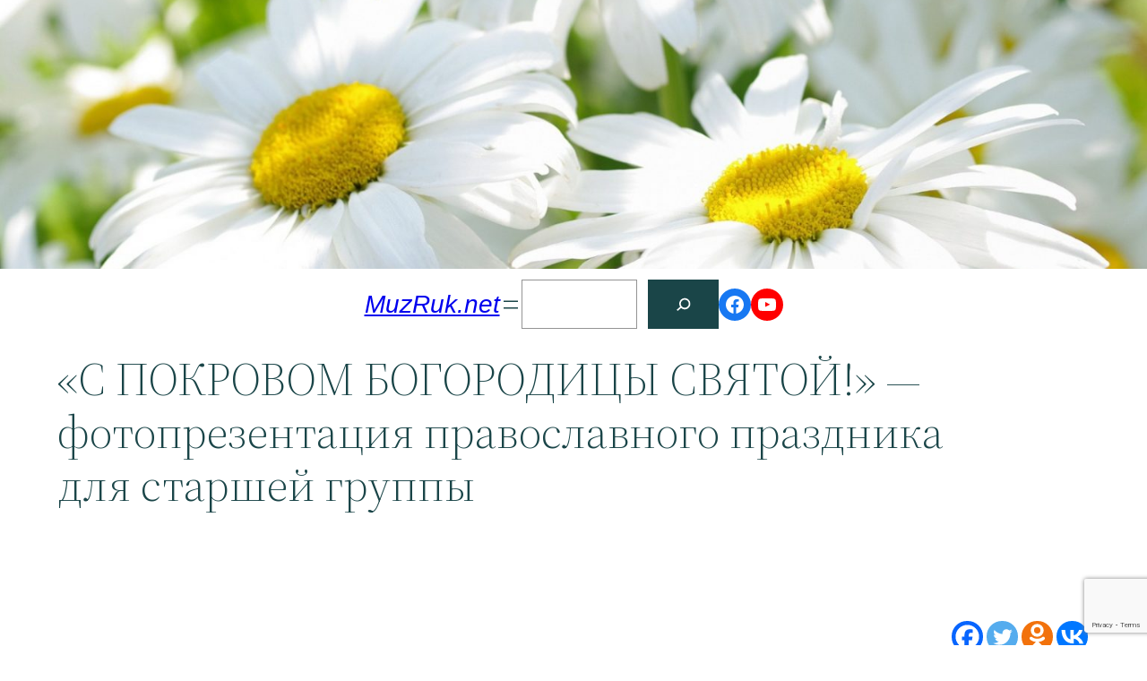

--- FILE ---
content_type: text/html; charset=UTF-8
request_url: https://muzruk.net/2018/11/s-pokrovom-bogorodicy-svyatoj-fotoprezentaciya-pravoslavnogo-prazdnika-dlya-starshej-gruppy/
body_size: 35592
content:
<!DOCTYPE html>
<html dir="ltr" lang="ru-RU" prefix="og: https://ogp.me/ns#">
<head>
	<meta charset="UTF-8" />
	<meta name="viewport" content="width=device-width, initial-scale=1" />

		<!-- All in One SEO 4.8.7 - aioseo.com -->
		<title>«С ПОКРОВОМ БОГОРОДИЦЫ СВЯТОЙ!» — фотопрезентация православного праздника | MuzRuk.net</title>
	<meta name="description" content="для старшей группы" />
	<meta name="robots" content="max-image-preview:large" />
	<meta name="author" content="Ирина Семененко"/>
	<meta name="msvalidate.01" content="73FA993761E23D1DD535703CD9811366" />
	<meta name="keywords" content="Покров Пресвятой Богородицы,шарф-покров,сценарий,православный праздник,духовно-нравственное воспитание,День Матери,Осень,Православные,Праздники,Фотопрезентации,Церковь,Духовно-нравственное воспитание,Православная культура,Фотопрезентации мероприятий" />
	<link rel="canonical" href="https://muzruk.net/2018/11/s-pokrovom-bogorodicy-svyatoj-fotoprezentaciya-pravoslavnogo-prazdnika-dlya-starshej-gruppy/" />
	<meta name="generator" content="All in One SEO (AIOSEO) 4.8.7" />
		<meta property="og:locale" content="ru_RU" />
		<meta property="og:site_name" content="MuzRuk.net | Блог практикующего музыкального руководителя" />
		<meta property="og:type" content="article" />
		<meta property="og:title" content="«С ПОКРОВОМ БОГОРОДИЦЫ СВЯТОЙ!» — фотопрезентация православного праздника | MuzRuk.net" />
		<meta property="og:description" content="для старшей группы" />
		<meta property="og:url" content="https://muzruk.net/2018/11/s-pokrovom-bogorodicy-svyatoj-fotoprezentaciya-pravoslavnogo-prazdnika-dlya-starshej-gruppy/" />
		<meta property="article:published_time" content="2018-11-14T12:20:56+00:00" />
		<meta property="article:modified_time" content="2019-10-31T19:20:54+00:00" />
		<meta property="article:publisher" content="https://www.facebook.com/muzruk.net" />
		<meta name="twitter:card" content="summary" />
		<meta name="twitter:title" content="«С ПОКРОВОМ БОГОРОДИЦЫ СВЯТОЙ!» — фотопрезентация православного праздника | MuzRuk.net" />
		<meta name="twitter:description" content="для старшей группы" />
		<script type="application/ld+json" class="aioseo-schema">
			{"@context":"https:\/\/schema.org","@graph":[{"@type":"Article","@id":"https:\/\/muzruk.net\/2018\/11\/s-pokrovom-bogorodicy-svyatoj-fotoprezentaciya-pravoslavnogo-prazdnika-dlya-starshej-gruppy\/#article","name":"\u00ab\u0421 \u041f\u041e\u041a\u0420\u041e\u0412\u041e\u041c \u0411\u041e\u0413\u041e\u0420\u041e\u0414\u0418\u0426\u042b \u0421\u0412\u042f\u0422\u041e\u0419!\u00bb \u2014 \u0444\u043e\u0442\u043e\u043f\u0440\u0435\u0437\u0435\u043d\u0442\u0430\u0446\u0438\u044f \u043f\u0440\u0430\u0432\u043e\u0441\u043b\u0430\u0432\u043d\u043e\u0433\u043e \u043f\u0440\u0430\u0437\u0434\u043d\u0438\u043a\u0430 | MuzRuk.net","headline":"\u00ab\u0421 \u041f\u041e\u041a\u0420\u041e\u0412\u041e\u041c \u0411\u041e\u0413\u041e\u0420\u041e\u0414\u0418\u0426\u042b \u0421\u0412\u042f\u0422\u041e\u0419!\u00bb \u2014 \u0444\u043e\u0442\u043e\u043f\u0440\u0435\u0437\u0435\u043d\u0442\u0430\u0446\u0438\u044f \u043f\u0440\u0430\u0432\u043e\u0441\u043b\u0430\u0432\u043d\u043e\u0433\u043e \u043f\u0440\u0430\u0437\u0434\u043d\u0438\u043a\u0430 \u0434\u043b\u044f \u0441\u0442\u0430\u0440\u0448\u0435\u0439 \u0433\u0440\u0443\u043f\u043f\u044b","author":{"@id":"https:\/\/muzruk.net\/author\/irina\/#author"},"publisher":{"@id":"https:\/\/muzruk.net\/#organization"},"image":{"@type":"ImageObject","url":"https:\/\/muzruk.net\/wp-content\/uploads\/2018\/11\/DSC_7963.jpg","@id":"https:\/\/muzruk.net\/2018\/11\/s-pokrovom-bogorodicy-svyatoj-fotoprezentaciya-pravoslavnogo-prazdnika-dlya-starshej-gruppy\/#articleImage","width":1024,"height":737},"datePublished":"2018-11-14T15:20:56+03:00","dateModified":"2019-10-31T22:20:54+03:00","inLanguage":"ru-RU","mainEntityOfPage":{"@id":"https:\/\/muzruk.net\/2018\/11\/s-pokrovom-bogorodicy-svyatoj-fotoprezentaciya-pravoslavnogo-prazdnika-dlya-starshej-gruppy\/#webpage"},"isPartOf":{"@id":"https:\/\/muzruk.net\/2018\/11\/s-pokrovom-bogorodicy-svyatoj-fotoprezentaciya-pravoslavnogo-prazdnika-dlya-starshej-gruppy\/#webpage"},"articleSection":"\u0414\u0443\u0445\u043e\u0432\u043d\u043e-\u043d\u0440\u0430\u0432\u0441\u0442\u0432\u0435\u043d\u043d\u043e\u0435 \u0432\u043e\u0441\u043f\u0438\u0442\u0430\u043d\u0438\u0435, \u041f\u0440\u0430\u0432\u043e\u0441\u043b\u0430\u0432\u043d\u0430\u044f \u043a\u0443\u043b\u044c\u0442\u0443\u0440\u0430, \u041f\u0440\u0430\u0437\u0434\u043d\u0438\u043a\u0438, \u041f\u0440\u0430\u0437\u0434\u043d\u0438\u043a\u0438, \u0424\u043e\u0442\u043e\u043f\u0440\u0435\u0437\u0435\u043d\u0442\u0430\u0446\u0438\u0438 \u043c\u0435\u0440\u043e\u043f\u0440\u0438\u044f\u0442\u0438\u0439, \u041e\u0441\u0435\u043d\u044c, \u041f\u0440\u0430\u0432\u043e\u0441\u043b\u0430\u0432\u043d\u044b\u0435, \u041f\u0440\u0430\u0437\u0434\u043d\u0438\u043a\u0438, \u0424\u043e\u0442\u043e\u043f\u0440\u0435\u0437\u0435\u043d\u0442\u0430\u0446\u0438\u0438, \u0426\u0435\u0440\u043a\u043e\u0432\u044c"},{"@type":"BreadcrumbList","@id":"https:\/\/muzruk.net\/2018\/11\/s-pokrovom-bogorodicy-svyatoj-fotoprezentaciya-pravoslavnogo-prazdnika-dlya-starshej-gruppy\/#breadcrumblist","itemListElement":[{"@type":"ListItem","@id":"https:\/\/muzruk.net#listItem","position":1,"name":"Home","item":"https:\/\/muzruk.net","nextItem":{"@type":"ListItem","@id":"https:\/\/muzruk.net\/category\/duxovno-nravstvennoe-vospitanie\/#listItem","name":"\u0414\u0443\u0445\u043e\u0432\u043d\u043e-\u043d\u0440\u0430\u0432\u0441\u0442\u0432\u0435\u043d\u043d\u043e\u0435 \u0432\u043e\u0441\u043f\u0438\u0442\u0430\u043d\u0438\u0435"}},{"@type":"ListItem","@id":"https:\/\/muzruk.net\/category\/duxovno-nravstvennoe-vospitanie\/#listItem","position":2,"name":"\u0414\u0443\u0445\u043e\u0432\u043d\u043e-\u043d\u0440\u0430\u0432\u0441\u0442\u0432\u0435\u043d\u043d\u043e\u0435 \u0432\u043e\u0441\u043f\u0438\u0442\u0430\u043d\u0438\u0435","item":"https:\/\/muzruk.net\/category\/duxovno-nravstvennoe-vospitanie\/","nextItem":{"@type":"ListItem","@id":"https:\/\/muzruk.net\/category\/duxovno-nravstvennoe-vospitanie\/pravoslavnaia-kultura\/#listItem","name":"\u041f\u0440\u0430\u0432\u043e\u0441\u043b\u0430\u0432\u043d\u0430\u044f \u043a\u0443\u043b\u044c\u0442\u0443\u0440\u0430"},"previousItem":{"@type":"ListItem","@id":"https:\/\/muzruk.net#listItem","name":"Home"}},{"@type":"ListItem","@id":"https:\/\/muzruk.net\/category\/duxovno-nravstvennoe-vospitanie\/pravoslavnaia-kultura\/#listItem","position":3,"name":"\u041f\u0440\u0430\u0432\u043e\u0441\u043b\u0430\u0432\u043d\u0430\u044f \u043a\u0443\u043b\u044c\u0442\u0443\u0440\u0430","item":"https:\/\/muzruk.net\/category\/duxovno-nravstvennoe-vospitanie\/pravoslavnaia-kultura\/","nextItem":{"@type":"ListItem","@id":"https:\/\/muzruk.net\/2018\/11\/s-pokrovom-bogorodicy-svyatoj-fotoprezentaciya-pravoslavnogo-prazdnika-dlya-starshej-gruppy\/#listItem","name":"\u00ab\u0421 \u041f\u041e\u041a\u0420\u041e\u0412\u041e\u041c \u0411\u041e\u0413\u041e\u0420\u041e\u0414\u0418\u0426\u042b \u0421\u0412\u042f\u0422\u041e\u0419!\u00bb \u2014 \u0444\u043e\u0442\u043e\u043f\u0440\u0435\u0437\u0435\u043d\u0442\u0430\u0446\u0438\u044f \u043f\u0440\u0430\u0432\u043e\u0441\u043b\u0430\u0432\u043d\u043e\u0433\u043e \u043f\u0440\u0430\u0437\u0434\u043d\u0438\u043a\u0430 \u0434\u043b\u044f \u0441\u0442\u0430\u0440\u0448\u0435\u0439 \u0433\u0440\u0443\u043f\u043f\u044b"},"previousItem":{"@type":"ListItem","@id":"https:\/\/muzruk.net\/category\/duxovno-nravstvennoe-vospitanie\/#listItem","name":"\u0414\u0443\u0445\u043e\u0432\u043d\u043e-\u043d\u0440\u0430\u0432\u0441\u0442\u0432\u0435\u043d\u043d\u043e\u0435 \u0432\u043e\u0441\u043f\u0438\u0442\u0430\u043d\u0438\u0435"}},{"@type":"ListItem","@id":"https:\/\/muzruk.net\/2018\/11\/s-pokrovom-bogorodicy-svyatoj-fotoprezentaciya-pravoslavnogo-prazdnika-dlya-starshej-gruppy\/#listItem","position":4,"name":"\u00ab\u0421 \u041f\u041e\u041a\u0420\u041e\u0412\u041e\u041c \u0411\u041e\u0413\u041e\u0420\u041e\u0414\u0418\u0426\u042b \u0421\u0412\u042f\u0422\u041e\u0419!\u00bb \u2014 \u0444\u043e\u0442\u043e\u043f\u0440\u0435\u0437\u0435\u043d\u0442\u0430\u0446\u0438\u044f \u043f\u0440\u0430\u0432\u043e\u0441\u043b\u0430\u0432\u043d\u043e\u0433\u043e \u043f\u0440\u0430\u0437\u0434\u043d\u0438\u043a\u0430 \u0434\u043b\u044f \u0441\u0442\u0430\u0440\u0448\u0435\u0439 \u0433\u0440\u0443\u043f\u043f\u044b","previousItem":{"@type":"ListItem","@id":"https:\/\/muzruk.net\/category\/duxovno-nravstvennoe-vospitanie\/pravoslavnaia-kultura\/#listItem","name":"\u041f\u0440\u0430\u0432\u043e\u0441\u043b\u0430\u0432\u043d\u0430\u044f \u043a\u0443\u043b\u044c\u0442\u0443\u0440\u0430"}}]},{"@type":"Organization","@id":"https:\/\/muzruk.net\/#organization","name":"Muzruk","description":"\u0411\u043b\u043e\u0433 \u043f\u0440\u0430\u043a\u0442\u0438\u043a\u0443\u044e\u0449\u0435\u0433\u043e \u043c\u0443\u0437\u044b\u043a\u0430\u043b\u044c\u043d\u043e\u0433\u043e \u0440\u0443\u043a\u043e\u0432\u043e\u0434\u0438\u0442\u0435\u043b\u044f","url":"https:\/\/muzruk.net\/","logo":{"@type":"ImageObject","url":"https:\/\/muzruk.net\/wp-content\/uploads\/2021\/04\/micro-icon.jpg","@id":"https:\/\/muzruk.net\/2018\/11\/s-pokrovom-bogorodicy-svyatoj-fotoprezentaciya-pravoslavnogo-prazdnika-dlya-starshej-gruppy\/#organizationLogo","width":512,"height":512},"image":{"@id":"https:\/\/muzruk.net\/2018\/11\/s-pokrovom-bogorodicy-svyatoj-fotoprezentaciya-pravoslavnogo-prazdnika-dlya-starshej-gruppy\/#organizationLogo"},"sameAs":["https:\/\/www.facebook.com\/muzruk.net"]},{"@type":"Person","@id":"https:\/\/muzruk.net\/author\/irina\/#author","url":"https:\/\/muzruk.net\/author\/irina\/","name":"\u0418\u0440\u0438\u043d\u0430 \u0421\u0435\u043c\u0435\u043d\u0435\u043d\u043a\u043e","image":{"@type":"ImageObject","@id":"https:\/\/muzruk.net\/2018\/11\/s-pokrovom-bogorodicy-svyatoj-fotoprezentaciya-pravoslavnogo-prazdnika-dlya-starshej-gruppy\/#authorImage","url":"http:\/\/muzruk.net\/wp-content\/uploads\/2016\/10\/\u0418\u0440\u0438\u043d\u0430-\u0421\u0435\u043c\u0435\u043d\u0435\u043d\u043a\u043e_avatar_1475351703.jpg","width":96,"height":96,"caption":"\u0418\u0440\u0438\u043d\u0430 \u0421\u0435\u043c\u0435\u043d\u0435\u043d\u043a\u043e"}},{"@type":"WebPage","@id":"https:\/\/muzruk.net\/2018\/11\/s-pokrovom-bogorodicy-svyatoj-fotoprezentaciya-pravoslavnogo-prazdnika-dlya-starshej-gruppy\/#webpage","url":"https:\/\/muzruk.net\/2018\/11\/s-pokrovom-bogorodicy-svyatoj-fotoprezentaciya-pravoslavnogo-prazdnika-dlya-starshej-gruppy\/","name":"\u00ab\u0421 \u041f\u041e\u041a\u0420\u041e\u0412\u041e\u041c \u0411\u041e\u0413\u041e\u0420\u041e\u0414\u0418\u0426\u042b \u0421\u0412\u042f\u0422\u041e\u0419!\u00bb \u2014 \u0444\u043e\u0442\u043e\u043f\u0440\u0435\u0437\u0435\u043d\u0442\u0430\u0446\u0438\u044f \u043f\u0440\u0430\u0432\u043e\u0441\u043b\u0430\u0432\u043d\u043e\u0433\u043e \u043f\u0440\u0430\u0437\u0434\u043d\u0438\u043a\u0430 | MuzRuk.net","description":"\u0434\u043b\u044f \u0441\u0442\u0430\u0440\u0448\u0435\u0439 \u0433\u0440\u0443\u043f\u043f\u044b","inLanguage":"ru-RU","isPartOf":{"@id":"https:\/\/muzruk.net\/#website"},"breadcrumb":{"@id":"https:\/\/muzruk.net\/2018\/11\/s-pokrovom-bogorodicy-svyatoj-fotoprezentaciya-pravoslavnogo-prazdnika-dlya-starshej-gruppy\/#breadcrumblist"},"author":{"@id":"https:\/\/muzruk.net\/author\/irina\/#author"},"creator":{"@id":"https:\/\/muzruk.net\/author\/irina\/#author"},"datePublished":"2018-11-14T15:20:56+03:00","dateModified":"2019-10-31T22:20:54+03:00"},{"@type":"WebSite","@id":"https:\/\/muzruk.net\/#website","url":"https:\/\/muzruk.net\/","name":"MuzRuk.net","description":"\u0411\u043b\u043e\u0433 \u043f\u0440\u0430\u043a\u0442\u0438\u043a\u0443\u044e\u0449\u0435\u0433\u043e \u043c\u0443\u0437\u044b\u043a\u0430\u043b\u044c\u043d\u043e\u0433\u043e \u0440\u0443\u043a\u043e\u0432\u043e\u0434\u0438\u0442\u0435\u043b\u044f","inLanguage":"ru-RU","publisher":{"@id":"https:\/\/muzruk.net\/#organization"}}]}
		</script>
		<!-- All in One SEO -->


<link rel="alternate" type="application/rss+xml" title="MuzRuk.net &raquo; Лента" href="https://muzruk.net/feed/" />
<link rel="alternate" type="application/rss+xml" title="MuzRuk.net &raquo; Лента комментариев" href="https://muzruk.net/comments/feed/" />
<script id="wpp-js" src="https://muzruk.net/wp-content/plugins/wordpress-popular-posts/assets/js/wpp.min.js?ver=7.3.3" data-sampling="1" data-sampling-rate="10" data-api-url="https://muzruk.net/wp-json/wordpress-popular-posts" data-post-id="15292" data-token="7dbcc7881c" data-lang="0" data-debug="0"></script>
<link rel="alternate" type="application/rss+xml" title="MuzRuk.net &raquo; Лента комментариев к &laquo;«С ПОКРОВОМ БОГОРОДИЦЫ СВЯТОЙ!» — фотопрезентация православного праздника для старшей группы&raquo;" href="https://muzruk.net/2018/11/s-pokrovom-bogorodicy-svyatoj-fotoprezentaciya-pravoslavnogo-prazdnika-dlya-starshej-gruppy/feed/" />
<script>
window._wpemojiSettings = {"baseUrl":"https:\/\/s.w.org\/images\/core\/emoji\/14.0.0\/72x72\/","ext":".png","svgUrl":"https:\/\/s.w.org\/images\/core\/emoji\/14.0.0\/svg\/","svgExt":".svg","source":{"concatemoji":"https:\/\/muzruk.net\/wp-includes\/js\/wp-emoji-release.min.js?ver=6.1.1"}};
/*! This file is auto-generated */
!function(e,a,t){var n,r,o,i=a.createElement("canvas"),p=i.getContext&&i.getContext("2d");function s(e,t){var a=String.fromCharCode,e=(p.clearRect(0,0,i.width,i.height),p.fillText(a.apply(this,e),0,0),i.toDataURL());return p.clearRect(0,0,i.width,i.height),p.fillText(a.apply(this,t),0,0),e===i.toDataURL()}function c(e){var t=a.createElement("script");t.src=e,t.defer=t.type="text/javascript",a.getElementsByTagName("head")[0].appendChild(t)}for(o=Array("flag","emoji"),t.supports={everything:!0,everythingExceptFlag:!0},r=0;r<o.length;r++)t.supports[o[r]]=function(e){if(p&&p.fillText)switch(p.textBaseline="top",p.font="600 32px Arial",e){case"flag":return s([127987,65039,8205,9895,65039],[127987,65039,8203,9895,65039])?!1:!s([55356,56826,55356,56819],[55356,56826,8203,55356,56819])&&!s([55356,57332,56128,56423,56128,56418,56128,56421,56128,56430,56128,56423,56128,56447],[55356,57332,8203,56128,56423,8203,56128,56418,8203,56128,56421,8203,56128,56430,8203,56128,56423,8203,56128,56447]);case"emoji":return!s([129777,127995,8205,129778,127999],[129777,127995,8203,129778,127999])}return!1}(o[r]),t.supports.everything=t.supports.everything&&t.supports[o[r]],"flag"!==o[r]&&(t.supports.everythingExceptFlag=t.supports.everythingExceptFlag&&t.supports[o[r]]);t.supports.everythingExceptFlag=t.supports.everythingExceptFlag&&!t.supports.flag,t.DOMReady=!1,t.readyCallback=function(){t.DOMReady=!0},t.supports.everything||(n=function(){t.readyCallback()},a.addEventListener?(a.addEventListener("DOMContentLoaded",n,!1),e.addEventListener("load",n,!1)):(e.attachEvent("onload",n),a.attachEvent("onreadystatechange",function(){"complete"===a.readyState&&t.readyCallback()})),(e=t.source||{}).concatemoji?c(e.concatemoji):e.wpemoji&&e.twemoji&&(c(e.twemoji),c(e.wpemoji)))}(window,document,window._wpemojiSettings);
</script>
<style>
img.wp-smiley,
img.emoji {
	display: inline !important;
	border: none !important;
	box-shadow: none !important;
	height: 1em !important;
	width: 1em !important;
	margin: 0 0.07em !important;
	vertical-align: -0.1em !important;
	background: none !important;
	padding: 0 !important;
}
</style>
	<style id='wp-block-paragraph-inline-css'>
.is-small-text{font-size:.875em}.is-regular-text{font-size:1em}.is-large-text{font-size:2.25em}.is-larger-text{font-size:3em}.has-drop-cap:not(:focus):first-letter{float:left;font-size:8.4em;line-height:.68;font-weight:100;margin:.05em .1em 0 0;text-transform:uppercase;font-style:normal}p.has-drop-cap.has-background{overflow:hidden}p.has-background{padding:1.25em 2.375em}:where(p.has-text-color:not(.has-link-color)) a{color:inherit}
</style>
<link rel='stylesheet' id='wp-block-cover-css' href='https://muzruk.net/wp-includes/blocks/cover/style.min.css?ver=6.1.1' media='all' />
<style id='wp-block-spacer-inline-css'>
.wp-block-spacer{clear:both}
</style>
<style id='wp-block-site-logo-inline-css'>
.wp-block-site-logo{box-sizing:border-box;line-height:0}.wp-block-site-logo a{display:inline-block}.wp-block-site-logo.is-default-size img{width:120px;height:auto}.wp-block-site-logo img{height:auto;max-width:100%}.wp-block-site-logo a,.wp-block-site-logo img{border-radius:inherit}.wp-block-site-logo.aligncenter{margin-left:auto;margin-right:auto;text-align:center}.wp-block-site-logo.is-style-rounded{border-radius:9999px}
</style>
<style id='wp-block-site-title-inline-css'>
.wp-block-site-title{font-family: var(--wp--preset--font-family--system-font);font-size: var(--wp--preset--font-size--large);font-style: italic;font-weight: normal;line-height: var(--wp--custom--typography--line-height--normal);}
</style>
<style id='wp-block-group-inline-css'>
.wp-block-group{box-sizing:border-box}
:where(.wp-block-group.has-background){padding:1.25em 2.375em}
</style>
<style id='wp-block-navigation-link-inline-css'>
.wp-block-navigation .wp-block-navigation-item__label{word-break:normal;overflow-wrap:break-word}.wp-block-navigation .wp-block-navigation-item__description{display:none}
</style>
<link rel='stylesheet' id='wp-block-navigation-css' href='https://muzruk.net/wp-includes/blocks/navigation/style.min.css?ver=6.1.1' media='all' />
<style id='wp-block-navigation-inline-css'>
.wp-block-navigation a:where(:not(.wp-element-button)){color: inherit;}
</style>
<style id='wp-block-search-inline-css'>
.wp-block-search__button{margin-left:.625em;word-break:normal}.wp-block-search__button.has-icon{line-height:0}.wp-block-search__button svg{min-width:1.5em;min-height:1.5em;fill:currentColor;vertical-align:text-bottom}:where(.wp-block-search__button){border:1px solid #ccc;padding:.375em .625em}.wp-block-search__inside-wrapper{display:flex;flex:auto;flex-wrap:nowrap;max-width:100%}.wp-block-search__label{width:100%}.wp-block-search__input{padding:8px;flex-grow:1;margin-left:0;margin-right:0;min-width:3em;border:1px solid #949494;text-decoration:unset!important}.wp-block-search.wp-block-search__button-only .wp-block-search__button{margin-left:0}:where(.wp-block-search__button-inside .wp-block-search__inside-wrapper){padding:4px;border:1px solid #949494}:where(.wp-block-search__button-inside .wp-block-search__inside-wrapper) .wp-block-search__input{border-radius:0;border:none;padding:0 0 0 .25em}:where(.wp-block-search__button-inside .wp-block-search__inside-wrapper) .wp-block-search__input:focus{outline:none}:where(.wp-block-search__button-inside .wp-block-search__inside-wrapper) :where(.wp-block-search__button){padding:.125em .5em}.wp-block-search.aligncenter .wp-block-search__inside-wrapper{margin:auto}
.wp-block-search .wp-block-search__label{font-weight:700}.wp-block-search__button{border:1px solid #ccc;padding:.375em .625em}
</style>
<link rel='stylesheet' id='wp-block-social-links-css' href='https://muzruk.net/wp-includes/blocks/social-links/style.min.css?ver=6.1.1' media='all' />
<style id='wp-block-template-part-inline-css'>
.wp-block-template-part.has-background{padding:1.25em 2.375em;margin-top:0;margin-bottom:0}
</style>
<style id='wp-block-post-title-inline-css'>
.wp-block-post-title{word-break:break-word;box-sizing:border-box}.wp-block-post-title a{display:inline-block}
.wp-block-post-title{font-family: var(--wp--preset--font-family--source-serif-pro);font-size: var(--wp--custom--typography--font-size--gigantic);font-weight: 300;line-height: var(--wp--custom--typography--line-height--tiny);}
.wp-block-post-title a:where(:not(.wp-element-button)){color: var(--wp--preset--color--black);}
</style>
<style id='wp-block-post-featured-image-inline-css'>
.wp-block-post-featured-image{margin-left:0;margin-right:0}.wp-block-post-featured-image a{display:block}.wp-block-post-featured-image img{max-width:100%;width:100%;height:auto;vertical-align:bottom;box-sizing:border-box}.wp-block-post-featured-image.alignfull img,.wp-block-post-featured-image.alignwide img{width:100%}.wp-block-post-featured-image .wp-block-post-featured-image__overlay.has-background-dim{position:absolute;inset:0;background-color:#000}.wp-block-post-featured-image{position:relative}.wp-block-post-featured-image .wp-block-post-featured-image__overlay.has-background-gradient{background-color:transparent}.wp-block-post-featured-image .wp-block-post-featured-image__overlay.has-background-dim-0{opacity:0}.wp-block-post-featured-image .wp-block-post-featured-image__overlay.has-background-dim-10{opacity:.1}.wp-block-post-featured-image .wp-block-post-featured-image__overlay.has-background-dim-20{opacity:.2}.wp-block-post-featured-image .wp-block-post-featured-image__overlay.has-background-dim-30{opacity:.3}.wp-block-post-featured-image .wp-block-post-featured-image__overlay.has-background-dim-40{opacity:.4}.wp-block-post-featured-image .wp-block-post-featured-image__overlay.has-background-dim-50{opacity:.5}.wp-block-post-featured-image .wp-block-post-featured-image__overlay.has-background-dim-60{opacity:.6}.wp-block-post-featured-image .wp-block-post-featured-image__overlay.has-background-dim-70{opacity:.7}.wp-block-post-featured-image .wp-block-post-featured-image__overlay.has-background-dim-80{opacity:.8}.wp-block-post-featured-image .wp-block-post-featured-image__overlay.has-background-dim-90{opacity:.9}.wp-block-post-featured-image .wp-block-post-featured-image__overlay.has-background-dim-100{opacity:1}
</style>
<style id='wp-block-post-date-inline-css'>
.wp-block-post-date{box-sizing:border-box}
.wp-block-post-date a:where(:not(.wp-element-button)){color: var(--wp--preset--color--foreground);}
</style>
<style id='wp-block-post-author-inline-css'>
.wp-block-post-author{display:flex;flex-wrap:wrap}.wp-block-post-author__byline{width:100%;margin-top:0;margin-bottom:0;font-size:.5em}.wp-block-post-author__avatar{margin-right:1em}.wp-block-post-author__bio{margin-bottom:.7em;font-size:.7em}.wp-block-post-author__content{flex-grow:1;flex-basis:0}.wp-block-post-author__name{margin:0}
</style>
<style id='wp-block-post-terms-inline-css'>
.wp-block-post-terms__separator{white-space:pre-wrap}
.wp-block-post-terms a:where(:not(.wp-element-button)){color: var(--wp--preset--color--foreground);}
</style>
<style id='wp-block-columns-inline-css'>
.wp-block-columns{display:flex;margin-bottom:1.75em;box-sizing:border-box;flex-wrap:wrap!important;align-items:normal!important}@media (min-width:782px){.wp-block-columns{flex-wrap:nowrap!important}}.wp-block-columns.are-vertically-aligned-top{align-items:flex-start}.wp-block-columns.are-vertically-aligned-center{align-items:center}.wp-block-columns.are-vertically-aligned-bottom{align-items:flex-end}@media (max-width:781px){.wp-block-columns:not(.is-not-stacked-on-mobile)>.wp-block-column{flex-basis:100%!important}}@media (min-width:782px){.wp-block-columns:not(.is-not-stacked-on-mobile)>.wp-block-column{flex-basis:0;flex-grow:1}.wp-block-columns:not(.is-not-stacked-on-mobile)>.wp-block-column[style*=flex-basis]{flex-grow:0}}.wp-block-columns.is-not-stacked-on-mobile{flex-wrap:nowrap!important}.wp-block-columns.is-not-stacked-on-mobile>.wp-block-column{flex-basis:0;flex-grow:1}.wp-block-columns.is-not-stacked-on-mobile>.wp-block-column[style*=flex-basis]{flex-grow:0}:where(.wp-block-columns.has-background){padding:1.25em 2.375em}.wp-block-column{flex-grow:1;min-width:0;word-break:break-word;overflow-wrap:break-word}.wp-block-column.is-vertically-aligned-top{align-self:flex-start}.wp-block-column.is-vertically-aligned-center{align-self:center}.wp-block-column.is-vertically-aligned-bottom{align-self:flex-end}.wp-block-column.is-vertically-aligned-bottom,.wp-block-column.is-vertically-aligned-center,.wp-block-column.is-vertically-aligned-top{width:100%}
</style>
<style id='wp-block-buttons-inline-css'>
.wp-block-buttons.is-vertical{flex-direction:column}.wp-block-buttons.is-vertical>.wp-block-button:last-child{margin-bottom:0}.wp-block-buttons>.wp-block-button{display:inline-block;margin:0}.wp-block-buttons.is-content-justification-left{justify-content:flex-start}.wp-block-buttons.is-content-justification-left.is-vertical{align-items:flex-start}.wp-block-buttons.is-content-justification-center{justify-content:center}.wp-block-buttons.is-content-justification-center.is-vertical{align-items:center}.wp-block-buttons.is-content-justification-right{justify-content:flex-end}.wp-block-buttons.is-content-justification-right.is-vertical{align-items:flex-end}.wp-block-buttons.is-content-justification-space-between{justify-content:space-between}.wp-block-buttons.aligncenter{text-align:center}.wp-block-buttons:not(.is-content-justification-space-between,.is-content-justification-right,.is-content-justification-left,.is-content-justification-center) .wp-block-button.aligncenter{margin-left:auto;margin-right:auto;width:100%}.wp-block-buttons[style*=text-decoration] .wp-block-button,.wp-block-buttons[style*=text-decoration] .wp-block-button__link{text-decoration:inherit}.wp-block-buttons.has-custom-font-size .wp-block-button__link{font-size:inherit}.wp-block-button.aligncenter{text-align:center}
</style>
<style id='wp-block-button-inline-css'>
.wp-block-button__link{cursor:pointer;display:inline-block;text-align:center;word-break:break-word;box-sizing:border-box}.wp-block-button__link.aligncenter{text-align:center}.wp-block-button__link.alignright{text-align:right}:where(.wp-block-button__link){box-shadow:none;text-decoration:none;border-radius:9999px;padding:calc(.667em + 2px) calc(1.333em + 2px)}.wp-block-button[style*=text-decoration] .wp-block-button__link{text-decoration:inherit}.wp-block-buttons>.wp-block-button.has-custom-width{max-width:none}.wp-block-buttons>.wp-block-button.has-custom-width .wp-block-button__link{width:100%}.wp-block-buttons>.wp-block-button.has-custom-font-size .wp-block-button__link{font-size:inherit}.wp-block-buttons>.wp-block-button.wp-block-button__width-25{width:calc(25% - var(--wp--style--block-gap, .5em)*0.75)}.wp-block-buttons>.wp-block-button.wp-block-button__width-50{width:calc(50% - var(--wp--style--block-gap, .5em)*0.5)}.wp-block-buttons>.wp-block-button.wp-block-button__width-75{width:calc(75% - var(--wp--style--block-gap, .5em)*0.25)}.wp-block-buttons>.wp-block-button.wp-block-button__width-100{width:100%;flex-basis:100%}.wp-block-buttons.is-vertical>.wp-block-button.wp-block-button__width-25{width:25%}.wp-block-buttons.is-vertical>.wp-block-button.wp-block-button__width-50{width:50%}.wp-block-buttons.is-vertical>.wp-block-button.wp-block-button__width-75{width:75%}.wp-block-button.is-style-squared,.wp-block-button__link.wp-block-button.is-style-squared{border-radius:0}.wp-block-button.no-border-radius,.wp-block-button__link.no-border-radius{border-radius:0!important}.wp-block-button.is-style-outline>.wp-block-button__link,.wp-block-button .wp-block-button__link.is-style-outline{border:2px solid;padding:.667em 1.333em}.wp-block-button.is-style-outline>.wp-block-button__link:not(.has-text-color),.wp-block-button .wp-block-button__link.is-style-outline:not(.has-text-color){color:currentColor}.wp-block-button.is-style-outline>.wp-block-button__link:not(.has-background),.wp-block-button .wp-block-button__link.is-style-outline:not(.has-background){background-color:transparent;background-image:none}
.wp-block-button .wp-block-button__link{background-color: var(--wp--preset--color--primary);border-radius: 0;color: var(--wp--preset--color--background);font-size: var(--wp--preset--font-size--medium);}
</style>
<style id='wp-block-archives-inline-css'>
.wp-block-archives-dropdown label{display:block}
</style>
<style id='wp-block-calendar-inline-css'>
.wp-block-calendar{text-align:center}.wp-block-calendar tbody td,.wp-block-calendar th{padding:.25em;border:1px solid #ddd}.wp-block-calendar tfoot td{border:none}.wp-block-calendar table{width:100%;border-collapse:collapse}.wp-block-calendar table th{font-weight:400;background:#ddd}.wp-block-calendar a{text-decoration:underline}.wp-block-calendar table caption,.wp-block-calendar table tbody{color:#40464d}
</style>
<style id='wp-block-page-list-inline-css'>
.wp-block-navigation .wp-block-page-list{display:flex;flex-direction:var(--navigation-layout-direction,initial);justify-content:var(--navigation-layout-justify,initial);align-items:var(--navigation-layout-align,initial);flex-wrap:var(--navigation-layout-wrap,wrap);background-color:inherit}.wp-block-navigation .wp-block-navigation-item{background-color:inherit}
</style>
<style id='wp-block-library-inline-css'>
:root{--wp-admin-theme-color:#007cba;--wp-admin-theme-color--rgb:0,124,186;--wp-admin-theme-color-darker-10:#006ba1;--wp-admin-theme-color-darker-10--rgb:0,107,161;--wp-admin-theme-color-darker-20:#005a87;--wp-admin-theme-color-darker-20--rgb:0,90,135;--wp-admin-border-width-focus:2px}@media (-webkit-min-device-pixel-ratio:2),(min-resolution:192dpi){:root{--wp-admin-border-width-focus:1.5px}}.wp-element-button{cursor:pointer}:root{--wp--preset--font-size--normal:16px;--wp--preset--font-size--huge:42px}:root .has-very-light-gray-background-color{background-color:#eee}:root .has-very-dark-gray-background-color{background-color:#313131}:root .has-very-light-gray-color{color:#eee}:root .has-very-dark-gray-color{color:#313131}:root .has-vivid-green-cyan-to-vivid-cyan-blue-gradient-background{background:linear-gradient(135deg,#00d084,#0693e3)}:root .has-purple-crush-gradient-background{background:linear-gradient(135deg,#34e2e4,#4721fb 50%,#ab1dfe)}:root .has-hazy-dawn-gradient-background{background:linear-gradient(135deg,#faaca8,#dad0ec)}:root .has-subdued-olive-gradient-background{background:linear-gradient(135deg,#fafae1,#67a671)}:root .has-atomic-cream-gradient-background{background:linear-gradient(135deg,#fdd79a,#004a59)}:root .has-nightshade-gradient-background{background:linear-gradient(135deg,#330968,#31cdcf)}:root .has-midnight-gradient-background{background:linear-gradient(135deg,#020381,#2874fc)}.has-regular-font-size{font-size:1em}.has-larger-font-size{font-size:2.625em}.has-normal-font-size{font-size:var(--wp--preset--font-size--normal)}.has-huge-font-size{font-size:var(--wp--preset--font-size--huge)}.has-text-align-center{text-align:center}.has-text-align-left{text-align:left}.has-text-align-right{text-align:right}#end-resizable-editor-section{display:none}.aligncenter{clear:both}.items-justified-left{justify-content:flex-start}.items-justified-center{justify-content:center}.items-justified-right{justify-content:flex-end}.items-justified-space-between{justify-content:space-between}.screen-reader-text{border:0;clip:rect(1px,1px,1px,1px);clip-path:inset(50%);height:1px;margin:-1px;overflow:hidden;padding:0;position:absolute;width:1px;word-wrap:normal!important}.screen-reader-text:focus{background-color:#ddd;clip:auto!important;clip-path:none;color:#444;display:block;font-size:1em;height:auto;left:5px;line-height:normal;padding:15px 23px 14px;text-decoration:none;top:5px;width:auto;z-index:100000}html :where(.has-border-color){border-style:solid}html :where([style*=border-top-color]){border-top-style:solid}html :where([style*=border-right-color]){border-right-style:solid}html :where([style*=border-bottom-color]){border-bottom-style:solid}html :where([style*=border-left-color]){border-left-style:solid}html :where([style*=border-width]){border-style:solid}html :where([style*=border-top-width]){border-top-style:solid}html :where([style*=border-right-width]){border-right-style:solid}html :where([style*=border-bottom-width]){border-bottom-style:solid}html :where([style*=border-left-width]){border-left-style:solid}html :where(img[class*=wp-image-]){height:auto;max-width:100%}figure{margin:0 0 1em}
</style>
<style id='global-styles-inline-css'>
body{--wp--preset--color--black: #000000;--wp--preset--color--cyan-bluish-gray: #abb8c3;--wp--preset--color--white: #ffffff;--wp--preset--color--pale-pink: #f78da7;--wp--preset--color--vivid-red: #cf2e2e;--wp--preset--color--luminous-vivid-orange: #ff6900;--wp--preset--color--luminous-vivid-amber: #fcb900;--wp--preset--color--light-green-cyan: #7bdcb5;--wp--preset--color--vivid-green-cyan: #00d084;--wp--preset--color--pale-cyan-blue: #8ed1fc;--wp--preset--color--vivid-cyan-blue: #0693e3;--wp--preset--color--vivid-purple: #9b51e0;--wp--preset--color--foreground: #a0bf48;--wp--preset--color--background: #ffffff;--wp--preset--color--primary: #1a4548;--wp--preset--color--secondary: #ffe2c7;--wp--preset--color--tertiary: #F6F6F6;--wp--preset--gradient--vivid-cyan-blue-to-vivid-purple: linear-gradient(135deg,rgba(6,147,227,1) 0%,rgb(155,81,224) 100%);--wp--preset--gradient--light-green-cyan-to-vivid-green-cyan: linear-gradient(135deg,rgb(122,220,180) 0%,rgb(0,208,130) 100%);--wp--preset--gradient--luminous-vivid-amber-to-luminous-vivid-orange: linear-gradient(135deg,rgba(252,185,0,1) 0%,rgba(255,105,0,1) 100%);--wp--preset--gradient--luminous-vivid-orange-to-vivid-red: linear-gradient(135deg,rgba(255,105,0,1) 0%,rgb(207,46,46) 100%);--wp--preset--gradient--very-light-gray-to-cyan-bluish-gray: linear-gradient(135deg,rgb(238,238,238) 0%,rgb(169,184,195) 100%);--wp--preset--gradient--cool-to-warm-spectrum: linear-gradient(135deg,rgb(74,234,220) 0%,rgb(151,120,209) 20%,rgb(207,42,186) 40%,rgb(238,44,130) 60%,rgb(251,105,98) 80%,rgb(254,248,76) 100%);--wp--preset--gradient--blush-light-purple: linear-gradient(135deg,rgb(255,206,236) 0%,rgb(152,150,240) 100%);--wp--preset--gradient--blush-bordeaux: linear-gradient(135deg,rgb(254,205,165) 0%,rgb(254,45,45) 50%,rgb(107,0,62) 100%);--wp--preset--gradient--luminous-dusk: linear-gradient(135deg,rgb(255,203,112) 0%,rgb(199,81,192) 50%,rgb(65,88,208) 100%);--wp--preset--gradient--pale-ocean: linear-gradient(135deg,rgb(255,245,203) 0%,rgb(182,227,212) 50%,rgb(51,167,181) 100%);--wp--preset--gradient--electric-grass: linear-gradient(135deg,rgb(202,248,128) 0%,rgb(113,206,126) 100%);--wp--preset--gradient--midnight: linear-gradient(135deg,rgb(2,3,129) 0%,rgb(40,116,252) 100%);--wp--preset--gradient--vertical-secondary-to-tertiary: linear-gradient(to bottom,var(--wp--preset--color--secondary) 0%,var(--wp--preset--color--tertiary) 100%);--wp--preset--gradient--vertical-secondary-to-background: linear-gradient(to bottom,var(--wp--preset--color--secondary) 0%,var(--wp--preset--color--background) 100%);--wp--preset--gradient--vertical-tertiary-to-background: linear-gradient(to bottom,var(--wp--preset--color--tertiary) 0%,var(--wp--preset--color--background) 100%);--wp--preset--gradient--diagonal-primary-to-foreground: linear-gradient(to bottom right,var(--wp--preset--color--primary) 0%,var(--wp--preset--color--foreground) 100%);--wp--preset--gradient--diagonal-secondary-to-background: linear-gradient(to bottom right,var(--wp--preset--color--secondary) 50%,var(--wp--preset--color--background) 50%);--wp--preset--gradient--diagonal-background-to-secondary: linear-gradient(to bottom right,var(--wp--preset--color--background) 50%,var(--wp--preset--color--secondary) 50%);--wp--preset--gradient--diagonal-tertiary-to-background: linear-gradient(to bottom right,var(--wp--preset--color--tertiary) 50%,var(--wp--preset--color--background) 50%);--wp--preset--gradient--diagonal-background-to-tertiary: linear-gradient(to bottom right,var(--wp--preset--color--background) 50%,var(--wp--preset--color--tertiary) 50%);--wp--preset--duotone--dark-grayscale: url('#wp-duotone-dark-grayscale');--wp--preset--duotone--grayscale: url('#wp-duotone-grayscale');--wp--preset--duotone--purple-yellow: url('#wp-duotone-purple-yellow');--wp--preset--duotone--blue-red: url('#wp-duotone-blue-red');--wp--preset--duotone--midnight: url('#wp-duotone-midnight');--wp--preset--duotone--magenta-yellow: url('#wp-duotone-magenta-yellow');--wp--preset--duotone--purple-green: url('#wp-duotone-purple-green');--wp--preset--duotone--blue-orange: url('#wp-duotone-blue-orange');--wp--preset--duotone--foreground-and-background: url('#wp-duotone-foreground-and-background');--wp--preset--duotone--foreground-and-secondary: url('#wp-duotone-foreground-and-secondary');--wp--preset--duotone--foreground-and-tertiary: url('#wp-duotone-foreground-and-tertiary');--wp--preset--duotone--primary-and-background: url('#wp-duotone-primary-and-background');--wp--preset--duotone--primary-and-secondary: url('#wp-duotone-primary-and-secondary');--wp--preset--duotone--primary-and-tertiary: url('#wp-duotone-primary-and-tertiary');--wp--preset--font-size--small: 1rem;--wp--preset--font-size--medium: 1.125rem;--wp--preset--font-size--large: 1.75rem;--wp--preset--font-size--x-large: clamp(1.75rem, 3vw, 2.25rem);--wp--preset--font-family--system-font: -apple-system,BlinkMacSystemFont,"Segoe UI",Roboto,Oxygen-Sans,Ubuntu,Cantarell,"Helvetica Neue",sans-serif;--wp--preset--font-family--source-serif-pro: "Source Serif Pro", serif;--wp--preset--spacing--20: 0.44rem;--wp--preset--spacing--30: 0.67rem;--wp--preset--spacing--40: 1rem;--wp--preset--spacing--50: 1.5rem;--wp--preset--spacing--60: 2.25rem;--wp--preset--spacing--70: 3.38rem;--wp--preset--spacing--80: 5.06rem;--wp--custom--spacing--small: max(1.25rem, 5vw);--wp--custom--spacing--medium: clamp(2rem, 8vw, calc(4 * var(--wp--style--block-gap)));--wp--custom--spacing--large: clamp(4rem, 10vw, 8rem);--wp--custom--spacing--outer: var(--wp--custom--spacing--small, 1.25rem);--wp--custom--typography--font-size--huge: clamp(2.25rem, 4vw, 2.75rem);--wp--custom--typography--font-size--gigantic: clamp(2.75rem, 6vw, 3.25rem);--wp--custom--typography--font-size--colossal: clamp(3.25rem, 8vw, 6.25rem);--wp--custom--typography--line-height--tiny: 1.15;--wp--custom--typography--line-height--small: 1.2;--wp--custom--typography--line-height--medium: 1.4;--wp--custom--typography--line-height--normal: 1.6;}body { margin: 0;--wp--style--global--content-size: 650px;--wp--style--global--wide-size: 1000px; }.wp-site-blocks > .alignleft { float: left; margin-right: 2em; }.wp-site-blocks > .alignright { float: right; margin-left: 2em; }.wp-site-blocks > .aligncenter { justify-content: center; margin-left: auto; margin-right: auto; }.wp-site-blocks > * { margin-block-start: 0; margin-block-end: 0; }.wp-site-blocks > * + * { margin-block-start: 1.5rem; }body { --wp--style--block-gap: 1.5rem; }body .is-layout-flow > *{margin-block-start: 0;margin-block-end: 0;}body .is-layout-flow > * + *{margin-block-start: 1.5rem;margin-block-end: 0;}body .is-layout-constrained > *{margin-block-start: 0;margin-block-end: 0;}body .is-layout-constrained > * + *{margin-block-start: 1.5rem;margin-block-end: 0;}body .is-layout-flex{gap: 1.5rem;}body .is-layout-flow > .alignleft{float: left;margin-inline-start: 0;margin-inline-end: 2em;}body .is-layout-flow > .alignright{float: right;margin-inline-start: 2em;margin-inline-end: 0;}body .is-layout-flow > .aligncenter{margin-left: auto !important;margin-right: auto !important;}body .is-layout-constrained > .alignleft{float: left;margin-inline-start: 0;margin-inline-end: 2em;}body .is-layout-constrained > .alignright{float: right;margin-inline-start: 2em;margin-inline-end: 0;}body .is-layout-constrained > .aligncenter{margin-left: auto !important;margin-right: auto !important;}body .is-layout-constrained > :where(:not(.alignleft):not(.alignright):not(.alignfull)){max-width: var(--wp--style--global--content-size);margin-left: auto !important;margin-right: auto !important;}body .is-layout-constrained > .alignwide{max-width: var(--wp--style--global--wide-size);}body .is-layout-flex{display: flex;}body .is-layout-flex{flex-wrap: wrap;align-items: center;}body .is-layout-flex > *{margin: 0;}body{background-color: var(--wp--preset--color--background);color: var(--wp--preset--color--primary);font-family: var(--wp--preset--font-family--system-font);font-size: var(--wp--preset--font-size--medium);line-height: var(--wp--custom--typography--line-height--normal);padding-top: 0px;padding-right: 0px;padding-bottom: 0px;padding-left: 0px;}a:where(:not(.wp-element-button)){color: var(--wp--preset--color--primary);text-decoration: underline;}h1{font-family: var(--wp--preset--font-family--source-serif-pro);font-size: var(--wp--custom--typography--font-size--colossal);font-weight: 300;line-height: var(--wp--custom--typography--line-height--tiny);}h2{font-family: var(--wp--preset--font-family--source-serif-pro);font-size: var(--wp--custom--typography--font-size--gigantic);font-weight: 300;line-height: var(--wp--custom--typography--line-height--small);}h3{font-family: var(--wp--preset--font-family--source-serif-pro);font-size: var(--wp--custom--typography--font-size--huge);font-weight: 300;line-height: var(--wp--custom--typography--line-height--tiny);}h4{font-family: var(--wp--preset--font-family--source-serif-pro);font-size: var(--wp--preset--font-size--x-large);font-weight: 300;line-height: var(--wp--custom--typography--line-height--tiny);}h5{font-family: var(--wp--preset--font-family--system-font);font-size: var(--wp--preset--font-size--medium);font-weight: 700;line-height: var(--wp--custom--typography--line-height--normal);text-transform: uppercase;}h6{font-family: var(--wp--preset--font-family--system-font);font-size: var(--wp--preset--font-size--medium);font-weight: 400;line-height: var(--wp--custom--typography--line-height--normal);text-transform: uppercase;}.wp-element-button, .wp-block-button__link{background-color: #32373c;border-width: 0;color: #fff;font-family: inherit;font-size: inherit;line-height: inherit;padding: calc(0.667em + 2px) calc(1.333em + 2px);text-decoration: none;}.has-black-color{color: var(--wp--preset--color--black) !important;}.has-cyan-bluish-gray-color{color: var(--wp--preset--color--cyan-bluish-gray) !important;}.has-white-color{color: var(--wp--preset--color--white) !important;}.has-pale-pink-color{color: var(--wp--preset--color--pale-pink) !important;}.has-vivid-red-color{color: var(--wp--preset--color--vivid-red) !important;}.has-luminous-vivid-orange-color{color: var(--wp--preset--color--luminous-vivid-orange) !important;}.has-luminous-vivid-amber-color{color: var(--wp--preset--color--luminous-vivid-amber) !important;}.has-light-green-cyan-color{color: var(--wp--preset--color--light-green-cyan) !important;}.has-vivid-green-cyan-color{color: var(--wp--preset--color--vivid-green-cyan) !important;}.has-pale-cyan-blue-color{color: var(--wp--preset--color--pale-cyan-blue) !important;}.has-vivid-cyan-blue-color{color: var(--wp--preset--color--vivid-cyan-blue) !important;}.has-vivid-purple-color{color: var(--wp--preset--color--vivid-purple) !important;}.has-foreground-color{color: var(--wp--preset--color--foreground) !important;}.has-background-color{color: var(--wp--preset--color--background) !important;}.has-primary-color{color: var(--wp--preset--color--primary) !important;}.has-secondary-color{color: var(--wp--preset--color--secondary) !important;}.has-tertiary-color{color: var(--wp--preset--color--tertiary) !important;}.has-black-background-color{background-color: var(--wp--preset--color--black) !important;}.has-cyan-bluish-gray-background-color{background-color: var(--wp--preset--color--cyan-bluish-gray) !important;}.has-white-background-color{background-color: var(--wp--preset--color--white) !important;}.has-pale-pink-background-color{background-color: var(--wp--preset--color--pale-pink) !important;}.has-vivid-red-background-color{background-color: var(--wp--preset--color--vivid-red) !important;}.has-luminous-vivid-orange-background-color{background-color: var(--wp--preset--color--luminous-vivid-orange) !important;}.has-luminous-vivid-amber-background-color{background-color: var(--wp--preset--color--luminous-vivid-amber) !important;}.has-light-green-cyan-background-color{background-color: var(--wp--preset--color--light-green-cyan) !important;}.has-vivid-green-cyan-background-color{background-color: var(--wp--preset--color--vivid-green-cyan) !important;}.has-pale-cyan-blue-background-color{background-color: var(--wp--preset--color--pale-cyan-blue) !important;}.has-vivid-cyan-blue-background-color{background-color: var(--wp--preset--color--vivid-cyan-blue) !important;}.has-vivid-purple-background-color{background-color: var(--wp--preset--color--vivid-purple) !important;}.has-foreground-background-color{background-color: var(--wp--preset--color--foreground) !important;}.has-background-background-color{background-color: var(--wp--preset--color--background) !important;}.has-primary-background-color{background-color: var(--wp--preset--color--primary) !important;}.has-secondary-background-color{background-color: var(--wp--preset--color--secondary) !important;}.has-tertiary-background-color{background-color: var(--wp--preset--color--tertiary) !important;}.has-black-border-color{border-color: var(--wp--preset--color--black) !important;}.has-cyan-bluish-gray-border-color{border-color: var(--wp--preset--color--cyan-bluish-gray) !important;}.has-white-border-color{border-color: var(--wp--preset--color--white) !important;}.has-pale-pink-border-color{border-color: var(--wp--preset--color--pale-pink) !important;}.has-vivid-red-border-color{border-color: var(--wp--preset--color--vivid-red) !important;}.has-luminous-vivid-orange-border-color{border-color: var(--wp--preset--color--luminous-vivid-orange) !important;}.has-luminous-vivid-amber-border-color{border-color: var(--wp--preset--color--luminous-vivid-amber) !important;}.has-light-green-cyan-border-color{border-color: var(--wp--preset--color--light-green-cyan) !important;}.has-vivid-green-cyan-border-color{border-color: var(--wp--preset--color--vivid-green-cyan) !important;}.has-pale-cyan-blue-border-color{border-color: var(--wp--preset--color--pale-cyan-blue) !important;}.has-vivid-cyan-blue-border-color{border-color: var(--wp--preset--color--vivid-cyan-blue) !important;}.has-vivid-purple-border-color{border-color: var(--wp--preset--color--vivid-purple) !important;}.has-foreground-border-color{border-color: var(--wp--preset--color--foreground) !important;}.has-background-border-color{border-color: var(--wp--preset--color--background) !important;}.has-primary-border-color{border-color: var(--wp--preset--color--primary) !important;}.has-secondary-border-color{border-color: var(--wp--preset--color--secondary) !important;}.has-tertiary-border-color{border-color: var(--wp--preset--color--tertiary) !important;}.has-vivid-cyan-blue-to-vivid-purple-gradient-background{background: var(--wp--preset--gradient--vivid-cyan-blue-to-vivid-purple) !important;}.has-light-green-cyan-to-vivid-green-cyan-gradient-background{background: var(--wp--preset--gradient--light-green-cyan-to-vivid-green-cyan) !important;}.has-luminous-vivid-amber-to-luminous-vivid-orange-gradient-background{background: var(--wp--preset--gradient--luminous-vivid-amber-to-luminous-vivid-orange) !important;}.has-luminous-vivid-orange-to-vivid-red-gradient-background{background: var(--wp--preset--gradient--luminous-vivid-orange-to-vivid-red) !important;}.has-very-light-gray-to-cyan-bluish-gray-gradient-background{background: var(--wp--preset--gradient--very-light-gray-to-cyan-bluish-gray) !important;}.has-cool-to-warm-spectrum-gradient-background{background: var(--wp--preset--gradient--cool-to-warm-spectrum) !important;}.has-blush-light-purple-gradient-background{background: var(--wp--preset--gradient--blush-light-purple) !important;}.has-blush-bordeaux-gradient-background{background: var(--wp--preset--gradient--blush-bordeaux) !important;}.has-luminous-dusk-gradient-background{background: var(--wp--preset--gradient--luminous-dusk) !important;}.has-pale-ocean-gradient-background{background: var(--wp--preset--gradient--pale-ocean) !important;}.has-electric-grass-gradient-background{background: var(--wp--preset--gradient--electric-grass) !important;}.has-midnight-gradient-background{background: var(--wp--preset--gradient--midnight) !important;}.has-vertical-secondary-to-tertiary-gradient-background{background: var(--wp--preset--gradient--vertical-secondary-to-tertiary) !important;}.has-vertical-secondary-to-background-gradient-background{background: var(--wp--preset--gradient--vertical-secondary-to-background) !important;}.has-vertical-tertiary-to-background-gradient-background{background: var(--wp--preset--gradient--vertical-tertiary-to-background) !important;}.has-diagonal-primary-to-foreground-gradient-background{background: var(--wp--preset--gradient--diagonal-primary-to-foreground) !important;}.has-diagonal-secondary-to-background-gradient-background{background: var(--wp--preset--gradient--diagonal-secondary-to-background) !important;}.has-diagonal-background-to-secondary-gradient-background{background: var(--wp--preset--gradient--diagonal-background-to-secondary) !important;}.has-diagonal-tertiary-to-background-gradient-background{background: var(--wp--preset--gradient--diagonal-tertiary-to-background) !important;}.has-diagonal-background-to-tertiary-gradient-background{background: var(--wp--preset--gradient--diagonal-background-to-tertiary) !important;}.has-small-font-size{font-size: var(--wp--preset--font-size--small) !important;}.has-medium-font-size{font-size: var(--wp--preset--font-size--medium) !important;}.has-large-font-size{font-size: var(--wp--preset--font-size--large) !important;}.has-x-large-font-size{font-size: var(--wp--preset--font-size--x-large) !important;}.has-system-font-font-family{font-family: var(--wp--preset--font-family--system-font) !important;}.has-source-serif-pro-font-family{font-family: var(--wp--preset--font-family--source-serif-pro) !important;}
</style>
<style id='core-block-supports-inline-css'>
.wp-elements-d1f2cd205c76daa5d389e49d550298ed a{color:var(--wp--preset--color--black);}.wp-block-group.wp-container-11{flex-wrap:nowrap;justify-content:space-between;}.wp-block-columns.wp-container-13{flex-wrap:nowrap;}.wp-block-group.wp-container-17{justify-content:space-between;}.wp-block-navigation.wp-container-3,.wp-block-group.wp-container-6{justify-content:center;}
</style>
<link rel='stylesheet' id='acx_smw_widget_style-css' href='https://muzruk.net/wp-content/plugins/acurax-social-media-widget/css/style.css?v=3.3&#038;ver=6.1.1' media='all' />
<link rel='stylesheet' id='cptch_stylesheet-css' href='https://muzruk.net/wp-content/plugins/captcha/css/front_end_style.css?ver=4.4.5' media='all' />
<link rel='stylesheet' id='dashicons-css' href='https://muzruk.net/wp-includes/css/dashicons.min.css?ver=6.1.1' media='all' />
<link rel='stylesheet' id='cptch_desktop_style-css' href='https://muzruk.net/wp-content/plugins/captcha/css/desktop_style.css?ver=4.4.5' media='all' />
<link rel='stylesheet' id='contact-form-7-css' href='https://muzruk.net/wp-content/plugins/contact-form-7/includes/css/styles.css?ver=5.7.6' media='all' />
<link rel='stylesheet' id='related-posts-by-taxonomy-css' href='https://muzruk.net/wp-content/plugins/related-posts-by-taxonomy/includes/assets/css/styles.css?ver=6.1.1' media='all' />
<style id='wp-webfonts-inline-css'>
@font-face{font-family:"Source Serif Pro";font-style:normal;font-weight:200 900;font-display:fallback;src:local("Source Serif Pro"), url('/wp-content/themes/twentytwentytwo/assets/fonts/source-serif-pro/SourceSerif4Variable-Roman.ttf.woff2') format('woff2');font-stretch:normal;}@font-face{font-family:"Source Serif Pro";font-style:italic;font-weight:200 900;font-display:fallback;src:local("Source Serif Pro"), url('/wp-content/themes/twentytwentytwo/assets/fonts/source-serif-pro/SourceSerif4Variable-Italic.ttf.woff2') format('woff2');font-stretch:normal;}
</style>
<link rel='stylesheet' id='wordpress-popular-posts-css-css' href='https://muzruk.net/wp-content/plugins/wordpress-popular-posts/assets/css/wpp.css?ver=7.3.3' media='all' />
<link rel='stylesheet' id='twentytwentytwo-style-css' href='https://muzruk.net/wp-content/themes/twentytwentytwo/style.css?ver=1.9' media='all' />
<link rel='stylesheet' id='heateor_sss_frontend_css-css' href='https://muzruk.net/wp-content/plugins/sassy-social-share/public/css/sassy-social-share-public.css?ver=3.3.78' media='all' />
<style id='heateor_sss_frontend_css-inline-css'>
.heateor_sss_button_instagram span.heateor_sss_svg,a.heateor_sss_instagram span.heateor_sss_svg{background:radial-gradient(circle at 30% 107%,#fdf497 0,#fdf497 5%,#fd5949 45%,#d6249f 60%,#285aeb 90%)}.heateor_sss_horizontal_sharing .heateor_sss_svg,.heateor_sss_standard_follow_icons_container .heateor_sss_svg{color:#fff;border-width:0px;border-style:solid;border-color:transparent}.heateor_sss_horizontal_sharing .heateorSssTCBackground{color:#666}.heateor_sss_horizontal_sharing span.heateor_sss_svg:hover,.heateor_sss_standard_follow_icons_container span.heateor_sss_svg:hover{border-color:transparent;}.heateor_sss_vertical_sharing span.heateor_sss_svg,.heateor_sss_floating_follow_icons_container span.heateor_sss_svg{color:#fff;border-width:0px;border-style:solid;border-color:transparent;}.heateor_sss_vertical_sharing .heateorSssTCBackground{color:#666;}.heateor_sss_vertical_sharing span.heateor_sss_svg:hover,.heateor_sss_floating_follow_icons_container span.heateor_sss_svg:hover{border-color:transparent;}
</style>
<script src='https://muzruk.net/wp-includes/blocks/navigation/view.min.js?ver=c24330f635f5cb9d5e0e' id='wp-block-navigation-view-js'></script>
<script src='https://muzruk.net/wp-includes/blocks/navigation/view-modal.min.js?ver=45f05135277abf0b0408' id='wp-block-navigation-view-2-js'></script>
<script src='https://muzruk.net/wp-includes/js/jquery/jquery.min.js?ver=3.6.1' id='jquery-core-js'></script>
<script src='https://muzruk.net/wp-includes/js/jquery/jquery-migrate.min.js?ver=3.3.2' id='jquery-migrate-js'></script>
<link rel="https://api.w.org/" href="https://muzruk.net/wp-json/" /><link rel="alternate" type="application/json" href="https://muzruk.net/wp-json/wp/v2/posts/15292" /><link rel="EditURI" type="application/rsd+xml" title="RSD" href="https://muzruk.net/xmlrpc.php?rsd" />
<link rel="wlwmanifest" type="application/wlwmanifest+xml" href="https://muzruk.net/wp-includes/wlwmanifest.xml" />
<meta name="generator" content="WordPress 6.1.1" />
<link rel='shortlink' href='https://muzruk.net/?p=15292' />
<link rel="alternate" type="application/json+oembed" href="https://muzruk.net/wp-json/oembed/1.0/embed?url=https%3A%2F%2Fmuzruk.net%2F2018%2F11%2Fs-pokrovom-bogorodicy-svyatoj-fotoprezentaciya-pravoslavnogo-prazdnika-dlya-starshej-gruppy%2F" />



<!-- Starting Styles For Social Media Icon From Acurax International www.acurax.com -->
<style type='text/css'>
#acx_social_widget img 
{
width: 100px; 
}
#acx_social_widget 
{
min-width:0px; 
position: static; 
}
</style>
<!-- Ending Styles For Social Media Icon From Acurax International www.acurax.com -->



            <style id="wpp-loading-animation-styles">@-webkit-keyframes bgslide{from{background-position-x:0}to{background-position-x:-200%}}@keyframes bgslide{from{background-position-x:0}to{background-position-x:-200%}}.wpp-widget-block-placeholder,.wpp-shortcode-placeholder{margin:0 auto;width:60px;height:3px;background:#dd3737;background:linear-gradient(90deg,#dd3737 0%,#571313 10%,#dd3737 100%);background-size:200% auto;border-radius:3px;-webkit-animation:bgslide 1s infinite linear;animation:bgslide 1s infinite linear}</style>
            <link rel="icon" href="https://muzruk.net/wp-content/uploads/2022/09/Muzruk_Daisies_icon-150x150.png" sizes="32x32" />
<link rel="icon" href="https://muzruk.net/wp-content/uploads/2022/09/Muzruk_Daisies_icon-300x300.png" sizes="192x192" />
<link rel="apple-touch-icon" href="https://muzruk.net/wp-content/uploads/2022/09/Muzruk_Daisies_icon-300x300.png" />
<meta name="msapplication-TileImage" content="https://muzruk.net/wp-content/uploads/2022/09/Muzruk_Daisies_icon-300x300.png" />
</head>

<body class="post-template-default single single-post postid-15292 single-format-standard wp-embed-responsive">
<svg xmlns="http://www.w3.org/2000/svg" viewBox="0 0 0 0" width="0" height="0" focusable="false" role="none" style="visibility: hidden; position: absolute; left: -9999px; overflow: hidden;" ><defs><filter id="wp-duotone-dark-grayscale"><feColorMatrix color-interpolation-filters="sRGB" type="matrix" values=" .299 .587 .114 0 0 .299 .587 .114 0 0 .299 .587 .114 0 0 .299 .587 .114 0 0 " /><feComponentTransfer color-interpolation-filters="sRGB" ><feFuncR type="table" tableValues="0 0.49803921568627" /><feFuncG type="table" tableValues="0 0.49803921568627" /><feFuncB type="table" tableValues="0 0.49803921568627" /><feFuncA type="table" tableValues="1 1" /></feComponentTransfer><feComposite in2="SourceGraphic" operator="in" /></filter></defs></svg><svg xmlns="http://www.w3.org/2000/svg" viewBox="0 0 0 0" width="0" height="0" focusable="false" role="none" style="visibility: hidden; position: absolute; left: -9999px; overflow: hidden;" ><defs><filter id="wp-duotone-grayscale"><feColorMatrix color-interpolation-filters="sRGB" type="matrix" values=" .299 .587 .114 0 0 .299 .587 .114 0 0 .299 .587 .114 0 0 .299 .587 .114 0 0 " /><feComponentTransfer color-interpolation-filters="sRGB" ><feFuncR type="table" tableValues="0 1" /><feFuncG type="table" tableValues="0 1" /><feFuncB type="table" tableValues="0 1" /><feFuncA type="table" tableValues="1 1" /></feComponentTransfer><feComposite in2="SourceGraphic" operator="in" /></filter></defs></svg><svg xmlns="http://www.w3.org/2000/svg" viewBox="0 0 0 0" width="0" height="0" focusable="false" role="none" style="visibility: hidden; position: absolute; left: -9999px; overflow: hidden;" ><defs><filter id="wp-duotone-purple-yellow"><feColorMatrix color-interpolation-filters="sRGB" type="matrix" values=" .299 .587 .114 0 0 .299 .587 .114 0 0 .299 .587 .114 0 0 .299 .587 .114 0 0 " /><feComponentTransfer color-interpolation-filters="sRGB" ><feFuncR type="table" tableValues="0.54901960784314 0.98823529411765" /><feFuncG type="table" tableValues="0 1" /><feFuncB type="table" tableValues="0.71764705882353 0.25490196078431" /><feFuncA type="table" tableValues="1 1" /></feComponentTransfer><feComposite in2="SourceGraphic" operator="in" /></filter></defs></svg><svg xmlns="http://www.w3.org/2000/svg" viewBox="0 0 0 0" width="0" height="0" focusable="false" role="none" style="visibility: hidden; position: absolute; left: -9999px; overflow: hidden;" ><defs><filter id="wp-duotone-blue-red"><feColorMatrix color-interpolation-filters="sRGB" type="matrix" values=" .299 .587 .114 0 0 .299 .587 .114 0 0 .299 .587 .114 0 0 .299 .587 .114 0 0 " /><feComponentTransfer color-interpolation-filters="sRGB" ><feFuncR type="table" tableValues="0 1" /><feFuncG type="table" tableValues="0 0.27843137254902" /><feFuncB type="table" tableValues="0.5921568627451 0.27843137254902" /><feFuncA type="table" tableValues="1 1" /></feComponentTransfer><feComposite in2="SourceGraphic" operator="in" /></filter></defs></svg><svg xmlns="http://www.w3.org/2000/svg" viewBox="0 0 0 0" width="0" height="0" focusable="false" role="none" style="visibility: hidden; position: absolute; left: -9999px; overflow: hidden;" ><defs><filter id="wp-duotone-midnight"><feColorMatrix color-interpolation-filters="sRGB" type="matrix" values=" .299 .587 .114 0 0 .299 .587 .114 0 0 .299 .587 .114 0 0 .299 .587 .114 0 0 " /><feComponentTransfer color-interpolation-filters="sRGB" ><feFuncR type="table" tableValues="0 0" /><feFuncG type="table" tableValues="0 0.64705882352941" /><feFuncB type="table" tableValues="0 1" /><feFuncA type="table" tableValues="1 1" /></feComponentTransfer><feComposite in2="SourceGraphic" operator="in" /></filter></defs></svg><svg xmlns="http://www.w3.org/2000/svg" viewBox="0 0 0 0" width="0" height="0" focusable="false" role="none" style="visibility: hidden; position: absolute; left: -9999px; overflow: hidden;" ><defs><filter id="wp-duotone-magenta-yellow"><feColorMatrix color-interpolation-filters="sRGB" type="matrix" values=" .299 .587 .114 0 0 .299 .587 .114 0 0 .299 .587 .114 0 0 .299 .587 .114 0 0 " /><feComponentTransfer color-interpolation-filters="sRGB" ><feFuncR type="table" tableValues="0.78039215686275 1" /><feFuncG type="table" tableValues="0 0.94901960784314" /><feFuncB type="table" tableValues="0.35294117647059 0.47058823529412" /><feFuncA type="table" tableValues="1 1" /></feComponentTransfer><feComposite in2="SourceGraphic" operator="in" /></filter></defs></svg><svg xmlns="http://www.w3.org/2000/svg" viewBox="0 0 0 0" width="0" height="0" focusable="false" role="none" style="visibility: hidden; position: absolute; left: -9999px; overflow: hidden;" ><defs><filter id="wp-duotone-purple-green"><feColorMatrix color-interpolation-filters="sRGB" type="matrix" values=" .299 .587 .114 0 0 .299 .587 .114 0 0 .299 .587 .114 0 0 .299 .587 .114 0 0 " /><feComponentTransfer color-interpolation-filters="sRGB" ><feFuncR type="table" tableValues="0.65098039215686 0.40392156862745" /><feFuncG type="table" tableValues="0 1" /><feFuncB type="table" tableValues="0.44705882352941 0.4" /><feFuncA type="table" tableValues="1 1" /></feComponentTransfer><feComposite in2="SourceGraphic" operator="in" /></filter></defs></svg><svg xmlns="http://www.w3.org/2000/svg" viewBox="0 0 0 0" width="0" height="0" focusable="false" role="none" style="visibility: hidden; position: absolute; left: -9999px; overflow: hidden;" ><defs><filter id="wp-duotone-blue-orange"><feColorMatrix color-interpolation-filters="sRGB" type="matrix" values=" .299 .587 .114 0 0 .299 .587 .114 0 0 .299 .587 .114 0 0 .299 .587 .114 0 0 " /><feComponentTransfer color-interpolation-filters="sRGB" ><feFuncR type="table" tableValues="0.098039215686275 1" /><feFuncG type="table" tableValues="0 0.66274509803922" /><feFuncB type="table" tableValues="0.84705882352941 0.41960784313725" /><feFuncA type="table" tableValues="1 1" /></feComponentTransfer><feComposite in2="SourceGraphic" operator="in" /></filter></defs></svg><svg xmlns="http://www.w3.org/2000/svg" viewBox="0 0 0 0" width="0" height="0" focusable="false" role="none" style="visibility: hidden; position: absolute; left: -9999px; overflow: hidden;" ><defs><filter id="wp-duotone-foreground-and-background"><feColorMatrix color-interpolation-filters="sRGB" type="matrix" values=" .299 .587 .114 0 0 .299 .587 .114 0 0 .299 .587 .114 0 0 .299 .587 .114 0 0 " /><feComponentTransfer color-interpolation-filters="sRGB" ><feFuncR type="table" tableValues="0 1" /><feFuncG type="table" tableValues="0 1" /><feFuncB type="table" tableValues="0 1" /><feFuncA type="table" tableValues="1 1" /></feComponentTransfer><feComposite in2="SourceGraphic" operator="in" /></filter></defs></svg><svg xmlns="http://www.w3.org/2000/svg" viewBox="0 0 0 0" width="0" height="0" focusable="false" role="none" style="visibility: hidden; position: absolute; left: -9999px; overflow: hidden;" ><defs><filter id="wp-duotone-foreground-and-secondary"><feColorMatrix color-interpolation-filters="sRGB" type="matrix" values=" .299 .587 .114 0 0 .299 .587 .114 0 0 .299 .587 .114 0 0 .299 .587 .114 0 0 " /><feComponentTransfer color-interpolation-filters="sRGB" ><feFuncR type="table" tableValues="0 1" /><feFuncG type="table" tableValues="0 0.88627450980392" /><feFuncB type="table" tableValues="0 0.78039215686275" /><feFuncA type="table" tableValues="1 1" /></feComponentTransfer><feComposite in2="SourceGraphic" operator="in" /></filter></defs></svg><svg xmlns="http://www.w3.org/2000/svg" viewBox="0 0 0 0" width="0" height="0" focusable="false" role="none" style="visibility: hidden; position: absolute; left: -9999px; overflow: hidden;" ><defs><filter id="wp-duotone-foreground-and-tertiary"><feColorMatrix color-interpolation-filters="sRGB" type="matrix" values=" .299 .587 .114 0 0 .299 .587 .114 0 0 .299 .587 .114 0 0 .299 .587 .114 0 0 " /><feComponentTransfer color-interpolation-filters="sRGB" ><feFuncR type="table" tableValues="0 0.96470588235294" /><feFuncG type="table" tableValues="0 0.96470588235294" /><feFuncB type="table" tableValues="0 0.96470588235294" /><feFuncA type="table" tableValues="1 1" /></feComponentTransfer><feComposite in2="SourceGraphic" operator="in" /></filter></defs></svg><svg xmlns="http://www.w3.org/2000/svg" viewBox="0 0 0 0" width="0" height="0" focusable="false" role="none" style="visibility: hidden; position: absolute; left: -9999px; overflow: hidden;" ><defs><filter id="wp-duotone-primary-and-background"><feColorMatrix color-interpolation-filters="sRGB" type="matrix" values=" .299 .587 .114 0 0 .299 .587 .114 0 0 .299 .587 .114 0 0 .299 .587 .114 0 0 " /><feComponentTransfer color-interpolation-filters="sRGB" ><feFuncR type="table" tableValues="0.10196078431373 1" /><feFuncG type="table" tableValues="0.27058823529412 1" /><feFuncB type="table" tableValues="0.28235294117647 1" /><feFuncA type="table" tableValues="1 1" /></feComponentTransfer><feComposite in2="SourceGraphic" operator="in" /></filter></defs></svg><svg xmlns="http://www.w3.org/2000/svg" viewBox="0 0 0 0" width="0" height="0" focusable="false" role="none" style="visibility: hidden; position: absolute; left: -9999px; overflow: hidden;" ><defs><filter id="wp-duotone-primary-and-secondary"><feColorMatrix color-interpolation-filters="sRGB" type="matrix" values=" .299 .587 .114 0 0 .299 .587 .114 0 0 .299 .587 .114 0 0 .299 .587 .114 0 0 " /><feComponentTransfer color-interpolation-filters="sRGB" ><feFuncR type="table" tableValues="0.10196078431373 1" /><feFuncG type="table" tableValues="0.27058823529412 0.88627450980392" /><feFuncB type="table" tableValues="0.28235294117647 0.78039215686275" /><feFuncA type="table" tableValues="1 1" /></feComponentTransfer><feComposite in2="SourceGraphic" operator="in" /></filter></defs></svg><svg xmlns="http://www.w3.org/2000/svg" viewBox="0 0 0 0" width="0" height="0" focusable="false" role="none" style="visibility: hidden; position: absolute; left: -9999px; overflow: hidden;" ><defs><filter id="wp-duotone-primary-and-tertiary"><feColorMatrix color-interpolation-filters="sRGB" type="matrix" values=" .299 .587 .114 0 0 .299 .587 .114 0 0 .299 .587 .114 0 0 .299 .587 .114 0 0 " /><feComponentTransfer color-interpolation-filters="sRGB" ><feFuncR type="table" tableValues="0.10196078431373 0.96470588235294" /><feFuncG type="table" tableValues="0.27058823529412 0.96470588235294" /><feFuncB type="table" tableValues="0.28235294117647 0.96470588235294" /><feFuncA type="table" tableValues="1 1" /></feComponentTransfer><feComposite in2="SourceGraphic" operator="in" /></filter></defs></svg>
<div class="wp-site-blocks"><header class="wp-block-template-part">
<div class="wp-block-cover is-light" style="padding-top:5px;padding-right:5px;padding-bottom:5px;padding-left:5px;min-height:300px"><span aria-hidden="true" class="wp-block-cover__background has-background-dim-0 has-background-dim"></span><img decoding="async" loading="lazy" width="1600" height="1000" class="wp-block-cover__image-background wp-image-20978" alt="" src="https://muzruk.net/wp-content/uploads/2022/09/Muzruk_Daisies_01.jpeg" data-object-fit="cover" srcset="https://muzruk.net/wp-content/uploads/2022/09/Muzruk_Daisies_01.jpeg 1600w, https://muzruk.net/wp-content/uploads/2022/09/Muzruk_Daisies_01-300x188.jpeg 300w, https://muzruk.net/wp-content/uploads/2022/09/Muzruk_Daisies_01-1024x640.jpeg 1024w, https://muzruk.net/wp-content/uploads/2022/09/Muzruk_Daisies_01-768x480.jpeg 768w, https://muzruk.net/wp-content/uploads/2022/09/Muzruk_Daisies_01-1536x960.jpeg 1536w" sizes="(max-width: 1600px) 100vw, 1600px" /><div class="wp-block-cover__inner-container">
<p class="has-text-align-center has-large-font-size"></p>
</div></div>



<div style="height:10px" aria-hidden="true" class="wp-block-spacer"></div>



<div class="is-layout-constrained wp-block-group">
<div class="is-horizontal is-content-justification-center is-layout-flex wp-container-6 wp-block-group alignfull" style="padding-top:2px;padding-bottom:2px">
<div class="is-layout-flex wp-block-group">

<h1 class="wp-block-site-title"><a href="https://muzruk.net" target="_self" rel="home">MuzRuk.net</a></h1></div>



<p>          </p>


<nav class="is-horizontal is-content-justification-center is-layout-flex wp-container-3 has-small-font-size is-responsive items-justified-center wp-block-navigation has-small-font-size" aria-label="New Menu"><button aria-haspopup="true" aria-label="Открыть меню" class="wp-block-navigation__responsive-container-open always-shown" data-micromodal-trigger="modal-2"><svg width="24" height="24" xmlns="http://www.w3.org/2000/svg" viewBox="0 0 24 24" aria-hidden="true" focusable="false"><rect x="4" y="7.5" width="16" height="1.5" /><rect x="4" y="15" width="16" height="1.5" /></svg></button>
			<div class="wp-block-navigation__responsive-container hidden-by-default " style="" id="modal-2">
				<div class="wp-block-navigation__responsive-close" tabindex="-1" data-micromodal-close>
					<div class="wp-block-navigation__responsive-dialog" aria-label="Меню">
							<button aria-label="Закрыть меню" data-micromodal-close class="wp-block-navigation__responsive-container-close"><svg xmlns="http://www.w3.org/2000/svg" viewBox="0 0 24 24" width="24" height="24" aria-hidden="true" focusable="false"><path d="M13 11.8l6.1-6.3-1-1-6.1 6.2-6.1-6.2-1 1 6.1 6.3-6.5 6.7 1 1 6.5-6.6 6.5 6.6 1-1z"></path></svg></button>
						<div class="wp-block-navigation__responsive-container-content" id="modal-2-content">
							<ul class="wp-block-navigation__container"><li class="has-small-font-size wp-block-navigation-item wp-block-navigation-link"><a class="wp-block-navigation-item__content"  href="http://muzruk.net/wp-login.php" target="_blank"  ><span class="wp-block-navigation-item__label">Авторизация</span></a></li><li class="has-small-font-size wp-block-navigation-item wp-block-navigation-link"><a class="wp-block-navigation-item__content"  href="http://muzruk.net/"><span class="wp-block-navigation-item__label">Главная</span></a></li><li class="has-small-font-size wp-block-navigation-item wp-block-navigation-link"><a class="wp-block-navigation-item__content"  href="https://muzruk.net/category/avtorskaya/"><span class="wp-block-navigation-item__label">Авторская</span></a></li><li class="has-small-font-size wp-block-navigation-item wp-block-navigation-link"><a class="wp-block-navigation-item__content"  href="https://muzruk.net/category/video/"><span class="wp-block-navigation-item__label">Видео</span><span class="wp-block-navigation-item__description">Праздники и развлечения в детском саду</span></a></li><li class="has-small-font-size wp-block-navigation-item wp-block-navigation-link"><a class="wp-block-navigation-item__content"  href="https://muzruk.net/category/vizitka-sada/"><span class="wp-block-navigation-item__label">Визитка сада</span><span class="wp-block-navigation-item__description">Фотопрезентации и сценарии экскурсий по детскому саду и его территории</span></a></li><li class="has-small-font-size wp-block-navigation-item has-child open-on-click wp-block-navigation-submenu"><button aria-label="Документация муз. руководителя подменю" class="wp-block-navigation-item__content wp-block-navigation-submenu__toggle" aria-expanded="false"><span class="wp-block-navigation-item__label">Документация муз. руководителя</span></button><span class="wp-block-navigation__submenu-icon"><svg xmlns="http://www.w3.org/2000/svg" width="12" height="12" viewBox="0 0 12 12" fill="none" aria-hidden="true" focusable="false"><path d="M1.50002 4L6.00002 8L10.5 4" stroke-width="1.5"></path></svg></span><ul class="wp-block-navigation__submenu-container"><li class="has-small-font-size wp-block-navigation-item wp-block-navigation-link"><a class="wp-block-navigation-item__content"  href="https://muzruk.net/category/documenti-muz-ruk/analiz-deyatelnosti/"><span class="wp-block-navigation-item__label">Анализ деятельности</span></a></li><li class="has-small-font-size wp-block-navigation-item wp-block-navigation-link"><a class="wp-block-navigation-item__content"  href="https://muzruk.net/category/documenti-muz-ruk/godovoy-plan/"><span class="wp-block-navigation-item__label">Годовой план</span><span class="wp-block-navigation-item__description">План мероприятий взаимодействия с детьми, родителями, воспитателями, специалистами</span></a></li><li class="has-small-font-size wp-block-navigation-item has-child open-on-click wp-block-navigation-submenu"><button aria-label="Наблюдения за воспитанниками подменю" class="wp-block-navigation-item__content wp-block-navigation-submenu__toggle" aria-expanded="false"><span class="wp-block-navigation-item__label">Наблюдения за воспитанниками</span></button><span class="wp-block-navigation__submenu-icon"><svg xmlns="http://www.w3.org/2000/svg" width="12" height="12" viewBox="0 0 12 12" fill="none" aria-hidden="true" focusable="false"><path d="M1.50002 4L6.00002 8L10.5 4" stroke-width="1.5"></path></svg></span><ul class="wp-block-navigation__submenu-container"><li class="has-small-font-size wp-block-navigation-item wp-block-navigation-link"><a class="wp-block-navigation-item__content"  href="https://muzruk.net/category/diagnostika/diagnosticheskaja-carta/"><span class="wp-block-navigation-item__label">Результаты наблюдения за воспитанниками</span><span class="wp-block-navigation-item__description">Карта наблюдений за детьми</span></a></li><li class="has-small-font-size wp-block-navigation-item wp-block-navigation-link"><a class="wp-block-navigation-item__content"  href="https://muzruk.net/category/diagnostika/svodnaja-diagramma/"><span class="wp-block-navigation-item__label">Сводная диаграмма</span><span class="wp-block-navigation-item__description">Пример построения диаграммы</span></a></li></ul></li><li class="has-small-font-size wp-block-navigation-item wp-block-navigation-link"><a class="wp-block-navigation-item__content"  href="https://muzruk.net/category/documenti-muz-ruk/organizacija-obrathovatelnogo-processa/"><span class="wp-block-navigation-item__label">Организация образовательного процесса по муз. воспитанию</span></a></li><li class="has-small-font-size wp-block-navigation-item wp-block-navigation-link"><a class="wp-block-navigation-item__content"  href="https://muzruk.net/category/documenti-muz-ruk/plan-na-letnij-period/"><span class="wp-block-navigation-item__label">План на летний период</span><span class="wp-block-navigation-item__description">Тематические дни и недели, праздники, развлечения для детей летом</span></a></li><li class="has-small-font-size wp-block-navigation-item wp-block-navigation-link"><a class="wp-block-navigation-item__content"  href="https://muzruk.net/category/documenti-muz-ruk/plan-po-samoobrazovaniyu/"><span class="wp-block-navigation-item__label">План по самообразованию</span></a></li><li class="has-small-font-size wp-block-navigation-item wp-block-navigation-link"><a class="wp-block-navigation-item__content"  href="https://muzruk.net/category/documenti-muz-ruk/ciklogramma/"><span class="wp-block-navigation-item__label">Циклограмма</span></a></li></ul></li><li class="has-small-font-size wp-block-navigation-item has-child open-on-click wp-block-navigation-submenu"><button aria-label="Духовно-нравственное воспитание подменю" class="wp-block-navigation-item__content wp-block-navigation-submenu__toggle" aria-expanded="false"><span class="wp-block-navigation-item__label">Духовно-нравственное воспитание</span></button><span class="wp-block-navigation__submenu-icon"><svg xmlns="http://www.w3.org/2000/svg" width="12" height="12" viewBox="0 0 12 12" fill="none" aria-hidden="true" focusable="false"><path d="M1.50002 4L6.00002 8L10.5 4" stroke-width="1.5"></path></svg></span><ul class="wp-block-navigation__submenu-container"><li class="has-small-font-size wp-block-navigation-item wp-block-navigation-link"><a class="wp-block-navigation-item__content"  href="https://muzruk.net/category/duxovno-nravstvennoe-vospitanie/vstrechi-so-svyashhennikom/"><span class="wp-block-navigation-item__label">Встречи со священником</span></a></li><li class="has-small-font-size wp-block-navigation-item wp-block-navigation-link"><a class="wp-block-navigation-item__content"  href="https://muzruk.net/category/duxovno-nravstvennoe-vospitanie/zanyatiya/"><span class="wp-block-navigation-item__label">Занятия</span></a></li><li class="has-small-font-size wp-block-navigation-item wp-block-navigation-link"><a class="wp-block-navigation-item__content"  href="https://muzruk.net/category/duxovno-nravstvennoe-vospitanie/pravoslavnaia-kultura/"><span class="wp-block-navigation-item__label">Православная культура</span></a></li><li class="has-small-font-size wp-block-navigation-item wp-block-navigation-link"><a class="wp-block-navigation-item__content"  href="https://muzruk.net/category/duxovno-nravstvennoe-vospitanie/prazdniki/"><span class="wp-block-navigation-item__label">Праздники</span></a></li></ul></li><li class="has-small-font-size wp-block-navigation-item has-child open-on-click wp-block-navigation-submenu"><button aria-label="Игротека подменю" class="wp-block-navigation-item__content wp-block-navigation-submenu__toggle" aria-expanded="false"><span class="wp-block-navigation-item__label">Игротека</span></button><span class="wp-block-navigation__submenu-icon"><svg xmlns="http://www.w3.org/2000/svg" width="12" height="12" viewBox="0 0 12 12" fill="none" aria-hidden="true" focusable="false"><path d="M1.50002 4L6.00002 8L10.5 4" stroke-width="1.5"></path></svg></span><ul class="wp-block-navigation__submenu-container"><li class="has-small-font-size wp-block-navigation-item wp-block-navigation-link"><a class="wp-block-navigation-item__content"  href="https://muzruk.net/category/igroteka/diagnosticheskie-igry/"><span class="wp-block-navigation-item__label">Сюжетные игры-задания</span><span class="wp-block-navigation-item__description">Для проведения диагностики детей разного возраста</span></a></li><li class="has-small-font-size wp-block-navigation-item wp-block-navigation-link"><a class="wp-block-navigation-item__content"  href="https://muzruk.net/category/igroteka/didakticheskie-igry/"><span class="wp-block-navigation-item__label">Дидактические игры</span><span class="wp-block-navigation-item__description">Музыкально-дидактические игры для детей разного возраста</span></a></li><li class="has-small-font-size wp-block-navigation-item wp-block-navigation-link"><a class="wp-block-navigation-item__content"  href="https://muzruk.net/category/igroteka/muzykalnye-igry/"><span class="wp-block-navigation-item__label">Музыкальные игры</span></a></li><li class="has-small-font-size wp-block-navigation-item wp-block-navigation-link"><a class="wp-block-navigation-item__content"  href="https://muzruk.net/category/igroteka/narodnye/"><span class="wp-block-navigation-item__label">Народные</span><span class="wp-block-navigation-item__description">Игры для знакомства с народными традициями в процессе специально организованной деятельности, в кружковой работе</span></a></li><li class="has-small-font-size wp-block-navigation-item wp-block-navigation-link"><a class="wp-block-navigation-item__content"  href="https://muzruk.net/category/igroteka/razvivayushhie-igry/"><span class="wp-block-navigation-item__label">Развивающие игры</span></a></li></ul></li><li class="has-small-font-size wp-block-navigation-item wp-block-navigation-link"><a class="wp-block-navigation-item__content"  href="https://muzruk.net/category/konspekty-meropriyatij-na-letnij-ozdo/"><span class="wp-block-navigation-item__label">Конспекты мероприятий на летний оздоровительный период</span><span class="wp-block-navigation-item__description">Праздники, развлечения, досуги в летний период для детей разного возраста</span></a></li><li class="has-small-font-size wp-block-navigation-item has-child open-on-click wp-block-navigation-submenu"><button aria-label="Конспекты муз. занятий подменю" class="wp-block-navigation-item__content wp-block-navigation-submenu__toggle" aria-expanded="false"><span class="wp-block-navigation-item__label">Конспекты муз. занятий</span></button><span class="wp-block-navigation__submenu-icon"><svg xmlns="http://www.w3.org/2000/svg" width="12" height="12" viewBox="0 0 12 12" fill="none" aria-hidden="true" focusable="false"><path d="M1.50002 4L6.00002 8L10.5 4" stroke-width="1.5"></path></svg></span><ul class="wp-block-navigation__submenu-container"><li class="has-small-font-size wp-block-navigation-item wp-block-navigation-link"><a class="wp-block-navigation-item__content"  href="https://muzruk.net/category/summaries/dominantnyx/"><span class="wp-block-navigation-item__label">Доминантных</span><span class="wp-block-navigation-item__description">Занятия на развитие какого-либо вида музыкальной деятельности или развитие какой-либо музыкальной способности</span></a></li><li class="has-small-font-size wp-block-navigation-item wp-block-navigation-link"><a class="wp-block-navigation-item__content"  href="https://muzruk.net/category/summaries/igrovyx/"><span class="wp-block-navigation-item__label">Игровых</span><span class="wp-block-navigation-item__description">Занятия, на которых в процессе игровой деятельности решаются поставленные педагогом задачи</span></a></li><li class="has-small-font-size wp-block-navigation-item wp-block-navigation-link"><a class="wp-block-navigation-item__content"  href="https://muzruk.net/category/summaries/integrirovannyx/"><span class="wp-block-navigation-item__label">Интегрированных</span><span class="wp-block-navigation-item__description">Занятия, объединенные одной темой, могут состоять из нескольких частей, иметь несколько задач и включать разную деятельность.</span></a></li><li class="has-small-font-size wp-block-navigation-item wp-block-navigation-link"><a class="wp-block-navigation-item__content"  href="https://muzruk.net/category/summaries/kompleksnyx/"><span class="wp-block-navigation-item__label">Комплексных</span><span class="wp-block-navigation-item__description">Занятия, на которых общая цель реализуется средствами нескольких видов художественной деятельности</span></a></li><li class="has-small-font-size wp-block-navigation-item wp-block-navigation-link"><a class="wp-block-navigation-item__content"  href="https://muzruk.net/category/summaries/syuzhetnyx/"><span class="wp-block-navigation-item__label">Сюжетных</span><span class="wp-block-navigation-item__description">Занятия, объединенные одной сюжетной линией</span></a></li><li class="has-small-font-size wp-block-navigation-item wp-block-navigation-link"><a class="wp-block-navigation-item__content"  href="https://muzruk.net/category/summaries/tematicheskix/"><span class="wp-block-navigation-item__label">Тематических</span><span class="wp-block-navigation-item__description">Отличительной чертой структуры музыкально-тематического занятия является то, что в них музыкальный материал по всем видам музыкальной деятельности объединён единой темой. Такой тип даёт возможность сконцентрировать внимание детей на одной теме в процессе всего занятия. Тематика занятий может быть различной.</span></a></li></ul></li><li class="has-small-font-size wp-block-navigation-item wp-block-navigation-link"><a class="wp-block-navigation-item__content"  href="https://muzruk.net/category/konsultacii-dlya-vospitatelej/"><span class="wp-block-navigation-item__label">Консультации для воспитателей</span></a></li><li class="has-small-font-size wp-block-navigation-item wp-block-navigation-link"><a class="wp-block-navigation-item__content"  href="https://muzruk.net/category/konsultacii-dlya-roditelej/"><span class="wp-block-navigation-item__label">Консультации для родителей</span></a></li><li class="has-small-font-size wp-block-navigation-item has-child open-on-click wp-block-navigation-submenu"><button aria-label="Образовательные услуги на платной основе подменю" class="wp-block-navigation-item__content wp-block-navigation-submenu__toggle" aria-expanded="false"><span class="wp-block-navigation-item__label">Образовательные услуги на платной основе</span></button><span class="wp-block-navigation__submenu-icon"><svg xmlns="http://www.w3.org/2000/svg" width="12" height="12" viewBox="0 0 12 12" fill="none" aria-hidden="true" focusable="false"><path d="M1.50002 4L6.00002 8L10.5 4" stroke-width="1.5"></path></svg></span><ul class="wp-block-navigation__submenu-container"><li class="has-small-font-size wp-block-navigation-item wp-block-navigation-link"><a class="wp-block-navigation-item__content"  href="https://muzruk.net/category/obrazovatelnie-uslugi/horeografia/"><span class="wp-block-navigation-item__label">Хореография</span></a></li></ul></li><li class="has-small-font-size wp-block-navigation-item wp-block-navigation-link"><a class="wp-block-navigation-item__content"  href="https://muzruk.net/category/opyt-pedagogicheskoj-deyatelnosti/"><span class="wp-block-navigation-item__label">Опыт педагогической деятельности</span></a></li><li class="has-small-font-size wp-block-navigation-item has-child open-on-click wp-block-navigation-submenu"><button aria-label="Оффтоп подменю" class="wp-block-navigation-item__content wp-block-navigation-submenu__toggle" aria-expanded="false"><span class="wp-block-navigation-item__label">Оффтоп</span></button><span class="wp-block-navigation__submenu-icon"><svg xmlns="http://www.w3.org/2000/svg" width="12" height="12" viewBox="0 0 12 12" fill="none" aria-hidden="true" focusable="false"><path d="M1.50002 4L6.00002 8L10.5 4" stroke-width="1.5"></path></svg></span><ul class="wp-block-navigation__submenu-container"><li class="has-small-font-size wp-block-navigation-item wp-block-navigation-link"><a class="wp-block-navigation-item__content"  href="https://muzruk.net/category/off-topic/iskusstvo/"><span class="wp-block-navigation-item__label">Искусство</span></a></li><li class="has-small-font-size wp-block-navigation-item wp-block-navigation-link"><a class="wp-block-navigation-item__content"  href="https://muzruk.net/category/off-topic/puteshestviya/"><span class="wp-block-navigation-item__label">Путешествия</span></a></li></ul></li><li class="has-small-font-size wp-block-navigation-item has-child open-on-click wp-block-navigation-submenu"><button aria-label="Песни подменю" class="wp-block-navigation-item__content wp-block-navigation-submenu__toggle" aria-expanded="false"><span class="wp-block-navigation-item__label">Песни</span></button><span class="wp-block-navigation__submenu-icon"><svg xmlns="http://www.w3.org/2000/svg" width="12" height="12" viewBox="0 0 12 12" fill="none" aria-hidden="true" focusable="false"><path d="M1.50002 4L6.00002 8L10.5 4" stroke-width="1.5"></path></svg></span><ul class="wp-block-navigation__submenu-container"><li class="has-small-font-size wp-block-navigation-item wp-block-navigation-link"><a class="wp-block-navigation-item__content"  href="https://muzruk.net/category/pesni/vesna-pesni/"><span class="wp-block-navigation-item__label">Весна</span></a></li><li class="has-small-font-size wp-block-navigation-item wp-block-navigation-link"><a class="wp-block-navigation-item__content"  href="https://muzruk.net/category/pesni/zima/"><span class="wp-block-navigation-item__label">Зима</span></a></li><li class="has-small-font-size wp-block-navigation-item wp-block-navigation-link"><a class="wp-block-navigation-item__content"  href="https://muzruk.net/category/pesni/o-mame/"><span class="wp-block-navigation-item__label">О маме</span></a></li><li class="has-small-font-size wp-block-navigation-item wp-block-navigation-link"><a class="wp-block-navigation-item__content"  href="https://muzruk.net/category/pesni/pravoslavnye/"><span class="wp-block-navigation-item__label">Православные</span></a></li><li class="has-small-font-size wp-block-navigation-item wp-block-navigation-link"><a class="wp-block-navigation-item__content"  href="https://muzruk.net/category/pesni/pro-osen/"><span class="wp-block-navigation-item__label">Про осень</span><span class="wp-block-navigation-item__description">Слова и ноты песен про осень</span></a></li></ul></li><li class="has-small-font-size wp-block-navigation-item wp-block-navigation-link"><a class="wp-block-navigation-item__content"  href="https://muzruk.net/category/proektnaya-deyatelnost/"><span class="wp-block-navigation-item__label">Проектная деятельность</span></a></li><li class="has-small-font-size wp-block-navigation-item wp-block-navigation-link"><a class="wp-block-navigation-item__content"  href="https://muzruk.net/category/resursnoe-obespechenie/"><span class="wp-block-navigation-item__label">Ресурсное обеспечение образовательного процесса</span><span class="wp-block-navigation-item__description">Изображения инструментов, сведения о них; портреты композиторов</span></a></li><li class="has-small-font-size wp-block-navigation-item wp-block-navigation-link"><a class="wp-block-navigation-item__content"  href="https://muzruk.net/category/skazki/"><span class="wp-block-navigation-item__label">Сказки</span><span class="wp-block-navigation-item__description">Сказки с вопросами и заданиями для знакомства с инструментами</span></a></li><li class="has-small-font-size wp-block-navigation-item has-child open-on-click wp-block-navigation-submenu"><button aria-label="Сценарии подменю" class="wp-block-navigation-item__content wp-block-navigation-submenu__toggle" aria-expanded="false"><span class="wp-block-navigation-item__label">Сценарии</span></button><span class="wp-block-navigation__submenu-icon"><svg xmlns="http://www.w3.org/2000/svg" width="12" height="12" viewBox="0 0 12 12" fill="none" aria-hidden="true" focusable="false"><path d="M1.50002 4L6.00002 8L10.5 4" stroke-width="1.5"></path></svg></span><ul class="wp-block-navigation__submenu-container"><li class="has-small-font-size wp-block-navigation-item wp-block-navigation-link"><a class="wp-block-navigation-item__content"  href="https://muzruk.net/category/scenarii/dosugov-i-razvlechenij/"><span class="wp-block-navigation-item__label">Досугов и развлечений</span></a></li><li class="has-small-font-size wp-block-navigation-item wp-block-navigation-link"><a class="wp-block-navigation-item__content"  href="https://muzruk.net/category/scenarii/konkursov/"><span class="wp-block-navigation-item__label">Конкурсов</span></a></li><li class="has-small-font-size wp-block-navigation-item wp-block-navigation-link"><a class="wp-block-navigation-item__content"  href="https://muzruk.net/category/scenarii/prazdnikov-v-detskom-sadu/"><span class="wp-block-navigation-item__label">Праздников в детском саду</span></a></li><li class="has-small-font-size wp-block-navigation-item wp-block-navigation-link"><a class="wp-block-navigation-item__content"  href="https://muzruk.net/category/scenarii/seminarov/"><span class="wp-block-navigation-item__label">Семинаров</span></a></li><li class="has-small-font-size wp-block-navigation-item wp-block-navigation-link"><a class="wp-block-navigation-item__content"  href="https://muzruk.net/category/scenarii/festivalej/"><span class="wp-block-navigation-item__label">Фестивалей</span></a></li><li class="has-small-font-size wp-block-navigation-item wp-block-navigation-link"><a class="wp-block-navigation-item__content"  href="https://muzruk.net/category/scenarii/folklornyx-prazdnikov-i-razvlechenij/"><span class="wp-block-navigation-item__label">Фольклорных праздников и развлечений</span></a></li><li class="has-small-font-size wp-block-navigation-item wp-block-navigation-link"><a class="wp-block-navigation-item__content"  href="https://muzruk.net/category/scenarii/yubileev/"><span class="wp-block-navigation-item__label">Юбилеев</span></a></li></ul></li><li class="has-small-font-size wp-block-navigation-item wp-block-navigation-link"><a class="wp-block-navigation-item__content"  href="https://muzruk.net/category/teatralnaia-deiatrlnost-programma-godovoj-plan-avtorskie-skazki/"><span class="wp-block-navigation-item__label">Театральная деятельность (программа, годовой план, авторские сказки)</span></a></li><li class="has-small-font-size wp-block-navigation-item wp-block-navigation-link"><a class="wp-block-navigation-item__content"  href="https://muzruk.net/category/ugolok-dlya-roditelej/"><span class="wp-block-navigation-item__label">Уголок для родителей</span></a></li><li class="has-small-font-size wp-block-navigation-item wp-block-navigation-link"><a class="wp-block-navigation-item__content"  href="https://muzruk.net/category/folklor-godovoj-plan-prazdniki/"><span class="wp-block-navigation-item__label">Фольклор (годовой план, праздники)</span></a></li><li class="has-small-font-size wp-block-navigation-item has-child open-on-click wp-block-navigation-submenu"><button aria-label="Фотопрезентации мероприятий подменю" class="wp-block-navigation-item__content wp-block-navigation-submenu__toggle" aria-expanded="false"><span class="wp-block-navigation-item__label">Фотопрезентации мероприятий</span></button><span class="wp-block-navigation__submenu-icon"><svg xmlns="http://www.w3.org/2000/svg" width="12" height="12" viewBox="0 0 12 12" fill="none" aria-hidden="true" focusable="false"><path d="M1.50002 4L6.00002 8L10.5 4" stroke-width="1.5"></path></svg></span><ul class="wp-block-navigation__submenu-container"><li class="has-small-font-size wp-block-navigation-item wp-block-navigation-link"><a class="wp-block-navigation-item__content"  href="https://muzruk.net/category/fotoprezentaciya-meropriyatij/zaniatia/"><span class="wp-block-navigation-item__label">Занятия</span></a></li><li class="has-small-font-size wp-block-navigation-item wp-block-navigation-link"><a class="wp-block-navigation-item__content"  href="https://muzruk.net/category/fotoprezentaciya-meropriyatij/master-klassy/"><span class="wp-block-navigation-item__label">Мастер-классы</span></a></li><li class="has-small-font-size wp-block-navigation-item wp-block-navigation-link"><a class="wp-block-navigation-item__content"  href="https://muzruk.net/category/fotoprezentaciya-meropriyatij/personalnye-vystavki/"><span class="wp-block-navigation-item__label">Персональные выставки</span></a></li><li class="has-small-font-size wp-block-navigation-item wp-block-navigation-link"><a class="wp-block-navigation-item__content"  href="https://muzruk.net/category/fotoprezentaciya-meropriyatij/parties/"><span class="wp-block-navigation-item__label">Праздники</span></a></li><li class="has-small-font-size wp-block-navigation-item wp-block-navigation-link"><a class="wp-block-navigation-item__content"  href="https://muzruk.net/category/fotoprezentaciya-meropriyatij/razvlecheniya/"><span class="wp-block-navigation-item__label">Развлечения</span></a></li><li class="has-small-font-size wp-block-navigation-item wp-block-navigation-link"><a class="wp-block-navigation-item__content"  href="https://muzruk.net/category/fotoprezentaciya-meropriyatij/seminary/"><span class="wp-block-navigation-item__label">Семинары</span></a></li><li class="has-small-font-size wp-block-navigation-item wp-block-navigation-link"><a class="wp-block-navigation-item__content"  href="https://muzruk.net/category/fotoprezentaciya-meropriyatij/festivali/"><span class="wp-block-navigation-item__label">Фестивали</span></a></li><li class="has-small-font-size wp-block-navigation-item wp-block-navigation-link"><a class="wp-block-navigation-item__content"  href="https://muzruk.net/category/fotoprezentaciya-meropriyatij/%d1%8d%d0%ba%d1%81%d0%ba%d1%83%d1%80%d1%81%d0%b8%d0%b8/"><span class="wp-block-navigation-item__label">Экскурсии</span></a></li></ul></li><li class="has-small-font-size wp-block-navigation-item wp-block-navigation-link"><a class="wp-block-navigation-item__content"  href="https://muzruk.net/ob-avtore/"><span class="wp-block-navigation-item__label">Об авторе</span></a></li><li class="has-small-font-size wp-block-navigation-item wp-block-navigation-link"><a class="wp-block-navigation-item__content"  href="https://muzruk.net/kontakty/"><span class="wp-block-navigation-item__label">Контакты</span></a></li></ul>
						</div>
					</div>
				</div>
			</div></nav>


<p>          </p>


<form role="search" method="get" action="https://muzruk.net/" class="wp-block-search__button-inside wp-block-search__icon-button wp-block-search"><label for="wp-block-search__input-4" class="wp-block-search__label screen-reader-text">Поиск</label><div class="wp-block-search__inside-wrapper "  style="width: 220px"><input type="search" id="wp-block-search__input-4" class="wp-block-search__input wp-block-search__input " name="s" value="" placeholder=""  required /><button type="submit" class="wp-block-search__button has-icon wp-element-button"  aria-label="Поиск"><svg class="search-icon" viewBox="0 0 24 24" width="24" height="24">
					<path d="M13.5 6C10.5 6 8 8.5 8 11.5c0 1.1.3 2.1.9 3l-3.4 3 1 1.1 3.4-2.9c1 .9 2.2 1.4 3.6 1.4 3 0 5.5-2.5 5.5-5.5C19 8.5 16.5 6 13.5 6zm0 9.5c-2.2 0-4-1.8-4-4s1.8-4 4-4 4 1.8 4 4-1.8 4-4 4z"></path>
				</svg></button></div></form>


<p>     </p>



<ul class="is-layout-flex wp-block-social-links"><li class="wp-social-link wp-social-link-facebook wp-block-social-link"><a href="https://www.facebook.com/muzruk.net" rel="noopener nofollow" target="_blank" class="wp-block-social-link-anchor"><svg width="24" height="24" viewBox="0 0 24 24" version="1.1" xmlns="http://www.w3.org/2000/svg" aria-hidden="true" focusable="false"><path d="M12 2C6.5 2 2 6.5 2 12c0 5 3.7 9.1 8.4 9.9v-7H7.9V12h2.5V9.8c0-2.5 1.5-3.9 3.8-3.9 1.1 0 2.2.2 2.2.2v2.5h-1.3c-1.2 0-1.6.8-1.6 1.6V12h2.8l-.4 2.9h-2.3v7C18.3 21.1 22 17 22 12c0-5.5-4.5-10-10-10z"></path></svg><span class="wp-block-social-link-label screen-reader-text">Facebook</span></a></li>

<li class="wp-social-link wp-social-link-youtube wp-block-social-link"><a href="https://www.youtube.com/c/MuzrukNet" rel="noopener nofollow" target="_blank" class="wp-block-social-link-anchor"><svg width="24" height="24" viewBox="0 0 24 24" version="1.1" xmlns="http://www.w3.org/2000/svg" aria-hidden="true" focusable="false"><path d="M21.8,8.001c0,0-0.195-1.378-0.795-1.985c-0.76-0.797-1.613-0.801-2.004-0.847c-2.799-0.202-6.997-0.202-6.997-0.202 h-0.009c0,0-4.198,0-6.997,0.202C4.608,5.216,3.756,5.22,2.995,6.016C2.395,6.623,2.2,8.001,2.2,8.001S2,9.62,2,11.238v1.517 c0,1.618,0.2,3.237,0.2,3.237s0.195,1.378,0.795,1.985c0.761,0.797,1.76,0.771,2.205,0.855c1.6,0.153,6.8,0.201,6.8,0.201 s4.203-0.006,7.001-0.209c0.391-0.047,1.243-0.051,2.004-0.847c0.6-0.607,0.795-1.985,0.795-1.985s0.2-1.618,0.2-3.237v-1.517 C22,9.62,21.8,8.001,21.8,8.001z M9.935,14.594l-0.001-5.62l5.404,2.82L9.935,14.594z"></path></svg><span class="wp-block-social-link-label screen-reader-text">YouTube</span></a></li></ul>
</div>
</div>
</header>


<main class="is-layout-flow wp-block-group">
<div class="is-layout-constrained wp-block-group"><h1 style="margin-bottom:var(--wp--custom--spacing--medium, 6rem);" class="wp-elements-d1f2cd205c76daa5d389e49d550298ed alignwide wp-block-post-title">«С ПОКРОВОМ БОГОРОДИЦЫ СВЯТОЙ!» — фотопрезентация православного праздника для старшей группы</h1>

</div>


<div class="is-layout-constrained entry-content wp-block-post-content"><div class='heateorSssClear'></div><div style="float:right" class='heateor_sss_sharing_container heateor_sss_horizontal_sharing' data-heateor-sss-href='https://muzruk.net/2018/11/s-pokrovom-bogorodicy-svyatoj-fotoprezentaciya-pravoslavnogo-prazdnika-dlya-starshej-gruppy/'><div class='heateor_sss_sharing_title' style="font-weight:bold" ></div><div class="heateor_sss_sharing_ul"><a aria-label="Facebook" class="heateor_sss_facebook" href="https://www.facebook.com/sharer/sharer.php?u=https%3A%2F%2Fmuzruk.net%2F2018%2F11%2Fs-pokrovom-bogorodicy-svyatoj-fotoprezentaciya-pravoslavnogo-prazdnika-dlya-starshej-gruppy%2F" title="Facebook" rel="nofollow noopener" target="_blank" style="font-size:32px!important;box-shadow:none;display:inline-block;vertical-align:middle"><span class="heateor_sss_svg" style="background-color:#0765FE;width:35px;height:35px;border-radius:999px;display:inline-block;opacity:1;float:left;font-size:32px;box-shadow:none;display:inline-block;font-size:16px;padding:0 4px;vertical-align:middle;background-repeat:repeat;overflow:hidden;padding:0;cursor:pointer;box-sizing:content-box"><svg style="display:block;border-radius:999px;" focusable="false" aria-hidden="true" xmlns="http://www.w3.org/2000/svg" width="100%" height="100%" viewBox="0 0 32 32"><path fill="#fff" d="M28 16c0-6.627-5.373-12-12-12S4 9.373 4 16c0 5.628 3.875 10.35 9.101 11.647v-7.98h-2.474V16H13.1v-1.58c0-4.085 1.849-5.978 5.859-5.978.76 0 2.072.15 2.608.298v3.325c-.283-.03-.775-.045-1.386-.045-1.967 0-2.728.745-2.728 2.683V16h3.92l-.673 3.667h-3.247v8.245C23.395 27.195 28 22.135 28 16Z"></path></svg></span></a><a aria-label="Twitter" class="heateor_sss_button_twitter" href="https://twitter.com/intent/tweet?text=%C2%AB%D0%A1%20%D0%9F%D0%9E%D0%9A%D0%A0%D0%9E%D0%92%D0%9E%D0%9C%20%D0%91%D0%9E%D0%93%D0%9E%D0%A0%D0%9E%D0%94%D0%98%D0%A6%D0%AB%20%D0%A1%D0%92%D0%AF%D0%A2%D0%9E%D0%99%21%C2%BB%20%E2%80%94%20%D1%84%D0%BE%D1%82%D0%BE%D0%BF%D1%80%D0%B5%D0%B7%D0%B5%D0%BD%D1%82%D0%B0%D1%86%D0%B8%D1%8F%20%D0%BF%D1%80%D0%B0%D0%B2%D0%BE%D1%81%D0%BB%D0%B0%D0%B2%D0%BD%D0%BE%D0%B3%D0%BE%20%D0%BF%D1%80%D0%B0%D0%B7%D0%B4%D0%BD%D0%B8%D0%BA%D0%B0%20%D0%B4%D0%BB%D1%8F%20%D1%81%D1%82%D0%B0%D1%80%D1%88%D0%B5%D0%B9%20%D0%B3%D1%80%D1%83%D0%BF%D0%BF%D1%8B&#038;url=https%3A%2F%2Fmuzruk.net%2F2018%2F11%2Fs-pokrovom-bogorodicy-svyatoj-fotoprezentaciya-pravoslavnogo-prazdnika-dlya-starshej-gruppy%2F" title="Twitter" rel="nofollow noopener" target="_blank" style="font-size:32px!important;box-shadow:none;display:inline-block;vertical-align:middle"><span class="heateor_sss_svg heateor_sss_s__default heateor_sss_s_twitter" style="background-color:#55acee;width:35px;height:35px;border-radius:999px;display:inline-block;opacity:1;float:left;font-size:32px;box-shadow:none;display:inline-block;font-size:16px;padding:0 4px;vertical-align:middle;background-repeat:repeat;overflow:hidden;padding:0;cursor:pointer;box-sizing:content-box"><svg style="display:block;border-radius:999px;" focusable="false" aria-hidden="true" xmlns="http://www.w3.org/2000/svg" width="100%" height="100%" viewBox="-4 -4 39 39"><path d="M28 8.557a9.913 9.913 0 0 1-2.828.775 4.93 4.93 0 0 0 2.166-2.725 9.738 9.738 0 0 1-3.13 1.194 4.92 4.92 0 0 0-3.593-1.55 4.924 4.924 0 0 0-4.794 6.049c-4.09-.21-7.72-2.17-10.15-5.15a4.942 4.942 0 0 0-.665 2.477c0 1.71.87 3.214 2.19 4.1a4.968 4.968 0 0 1-2.23-.616v.06c0 2.39 1.7 4.38 3.952 4.83-.414.115-.85.174-1.297.174-.318 0-.626-.03-.928-.086a4.935 4.935 0 0 0 4.6 3.42 9.893 9.893 0 0 1-6.114 2.107c-.398 0-.79-.023-1.175-.068a13.953 13.953 0 0 0 7.55 2.213c9.056 0 14.01-7.507 14.01-14.013 0-.213-.005-.426-.015-.637.96-.695 1.795-1.56 2.455-2.55z" fill="#fff"></path></svg></span></a><a aria-label="Odnoklassniki" class="heateor_sss_button_odnoklassniki" href="https://connect.ok.ru/dk?cmd=WidgetSharePreview&#038;st.cmd=WidgetSharePreview&#038;st.shareUrl=https%3A%2F%2Fmuzruk.net%2F2018%2F11%2Fs-pokrovom-bogorodicy-svyatoj-fotoprezentaciya-pravoslavnogo-prazdnika-dlya-starshej-gruppy%2F&#038;st.client_id=-1" title="Odnoklassniki" rel="nofollow noopener" target="_blank" style="font-size:32px!important;box-shadow:none;display:inline-block;vertical-align:middle"><span class="heateor_sss_svg heateor_sss_s__default heateor_sss_s_odnoklassniki" style="background-color:#f2720c;width:35px;height:35px;border-radius:999px;display:inline-block;opacity:1;float:left;font-size:32px;box-shadow:none;display:inline-block;font-size:16px;padding:0 4px;vertical-align:middle;background-repeat:repeat;overflow:hidden;padding:0;cursor:pointer;box-sizing:content-box"><svg style="display:block;border-radius:999px;" focusable="false" aria-hidden="true" xmlns="http://www.w3.org/2000/svg" width="100%" height="100%" viewBox="0 0 32 32"><path fill="#fff" d="M16 16.16a6.579 6.579 0 0 1-6.58-6.58A6.578 6.578 0 0 1 16 3a6.58 6.58 0 1 1 .002 13.16zm0-9.817a3.235 3.235 0 0 0-3.236 3.237 3.234 3.234 0 0 0 3.237 3.236 3.236 3.236 0 1 0 .004-6.473zm7.586 10.62c.647 1.3-.084 1.93-1.735 2.99-1.395.9-3.313 1.238-4.564 1.368l1.048 1.05 3.877 3.88c.59.59.59 1.543 0 2.133l-.177.18c-.59.59-1.544.59-2.134 0l-3.88-3.88-3.877 3.88c-.59.59-1.543.59-2.135 0l-.176-.18a1.505 1.505 0 0 1 0-2.132l3.88-3.877 1.042-1.046c-1.25-.127-3.19-.465-4.6-1.37-1.65-1.062-2.38-1.69-1.733-2.99.37-.747 1.4-1.367 2.768-.29C13.035 18.13 16 18.13 16 18.13s2.968 0 4.818-1.456c1.368-1.077 2.4-.457 2.768.29z"></path></svg></span></a><a aria-label="Vkontakte" class="heateor_sss_button_vkontakte" href="https://vkontakte.ru/share.php?&#038;url=https%3A%2F%2Fmuzruk.net%2F2018%2F11%2Fs-pokrovom-bogorodicy-svyatoj-fotoprezentaciya-pravoslavnogo-prazdnika-dlya-starshej-gruppy%2F" title="Vkontakte" rel="nofollow noopener" target="_blank" style="font-size:32px!important;box-shadow:none;display:inline-block;vertical-align:middle"><span class="heateor_sss_svg heateor_sss_s__default heateor_sss_s_vkontakte" style="background-color:#0077FF;width:35px;height:35px;border-radius:999px;display:inline-block;opacity:1;float:left;font-size:32px;box-shadow:none;display:inline-block;font-size:16px;padding:0 4px;vertical-align:middle;background-repeat:repeat;overflow:hidden;padding:0;cursor:pointer;box-sizing:content-box"><svg style="display:block;border-radius:999px;" fill="none" height="100%" width="100%" viewBox="0.75 6 46 37" xmlns="http://www.w3.org/2000/svg"><path d="M25.54 34.58c-10.94 0-17.18-7.5-17.44-19.98h5.48c.18 9.16 4.22 13.04 7.42 13.84V14.6h5.16v7.9c3.16-.34 6.48-3.94 7.6-7.9h5.16c-.86 4.88-4.46 8.48-7.02 9.96 2.56 1.2 6.66 4.34 8.22 10.02h-5.68c-1.22-3.8-4.26-6.74-8.28-7.14v7.14z" fill="#fff"></path></svg></span></a></div><div class="heateorSssClear"></div></div><div class='heateorSssClear'></div><br/><p><a href="https://muzruk.net/wp-content/uploads/2018/11/DSC_7963.jpg"><img loading="lazy" decoding="async" class="aligncenter  wp-image-15397" src="https://muzruk.net/wp-content/uploads/2018/11/DSC_7963-300x216.jpg" alt="" width="300" height="216" srcset="https://muzruk.net/wp-content/uploads/2018/11/DSC_7963-300x216.jpg 300w, https://muzruk.net/wp-content/uploads/2018/11/DSC_7963-768x553.jpg 768w, https://muzruk.net/wp-content/uploads/2018/11/DSC_7963.jpg 1024w" sizes="(max-width: 300px) 100vw, 300px" /></a><span id="more-15292"></span></p>
<p><div id='gallery-1' class='gallery galleryid-15292 gallery-columns-2 gallery-size-thumbnail'><figure class='gallery-item'>
			<div class='gallery-icon landscape'>
				<a href='https://muzruk.net/2018/11/s-pokrovom-bogorodicy-svyatoj-fotoprezentaciya-pravoslavnogo-prazdnika-dlya-starshej-gruppy/dsc_7803/'><img width="150" height="150" src="https://muzruk.net/wp-content/uploads/2018/11/DSC_7803-150x150.jpg" class="attachment-thumbnail size-thumbnail" alt="" decoding="async" loading="lazy" aria-describedby="gallery-1-15302" /></a>
			</div>
				<figcaption class='wp-caption-text gallery-caption' id='gallery-1-15302'>
				Ведущий &#8212; Пришла  к нам осень в гости! 
Принесла рябины гроздья. 

				</figcaption></figure><figure class='gallery-item'>
			<div class='gallery-icon landscape'>
				<a href='https://muzruk.net/2018/11/s-pokrovom-bogorodicy-svyatoj-fotoprezentaciya-pravoslavnogo-prazdnika-dlya-starshej-gruppy/dsc_7804/'><img width="150" height="150" src="https://muzruk.net/wp-content/uploads/2018/11/DSC_7804-150x150.jpg" class="attachment-thumbnail size-thumbnail" alt="" decoding="async" loading="lazy" aria-describedby="gallery-1-15293" /></a>
			</div>
				<figcaption class='wp-caption-text gallery-caption' id='gallery-1-15293'>
				Меду сладкого, густого, 
Связку лука золотого. 

				</figcaption></figure><figure class='gallery-item'>
			<div class='gallery-icon landscape'>
				<a href='https://muzruk.net/2018/11/s-pokrovom-bogorodicy-svyatoj-fotoprezentaciya-pravoslavnogo-prazdnika-dlya-starshej-gruppy/dsc_7805/'><img width="150" height="150" src="https://muzruk.net/wp-content/uploads/2018/11/DSC_7805-150x150.jpg" class="attachment-thumbnail size-thumbnail" alt="" decoding="async" loading="lazy" aria-describedby="gallery-1-15294" /></a>
			</div>
				<figcaption class='wp-caption-text gallery-caption' id='gallery-1-15294'>
				Яблок спелых и румяных, 
Кабачков и баклажанов. 

				</figcaption></figure><figure class='gallery-item'>
			<div class='gallery-icon landscape'>
				<a href='https://muzruk.net/2018/11/s-pokrovom-bogorodicy-svyatoj-fotoprezentaciya-pravoslavnogo-prazdnika-dlya-starshej-gruppy/dsc_7806/'><img width="150" height="150" src="https://muzruk.net/wp-content/uploads/2018/11/DSC_7806-150x150.jpg" class="attachment-thumbnail size-thumbnail" alt="" decoding="async" loading="lazy" aria-describedby="gallery-1-15295" /></a>
			</div>
				<figcaption class='wp-caption-text gallery-caption' id='gallery-1-15295'>
				Любим мы твои дары, &#8212; 
Нет в году щедрей поры.

				</figcaption></figure><figure class='gallery-item'>
			<div class='gallery-icon landscape'>
				<a href='https://muzruk.net/2018/11/s-pokrovom-bogorodicy-svyatoj-fotoprezentaciya-pravoslavnogo-prazdnika-dlya-starshej-gruppy/dsc_7807/'><img width="150" height="150" src="https://muzruk.net/wp-content/uploads/2018/11/DSC_7807-150x150.jpg" class="attachment-thumbnail size-thumbnail" alt="" decoding="async" loading="lazy" aria-describedby="gallery-1-15296" /></a>
			</div>
				<figcaption class='wp-caption-text gallery-caption' id='gallery-1-15296'>
				Песня «Осень, милая, шурши!» 
				</figcaption></figure><figure class='gallery-item'>
			<div class='gallery-icon landscape'>
				<a href='https://muzruk.net/2018/11/s-pokrovom-bogorodicy-svyatoj-fotoprezentaciya-pravoslavnogo-prazdnika-dlya-starshej-gruppy/dsc_7809/'><img width="150" height="150" src="https://muzruk.net/wp-content/uploads/2018/11/DSC_7809-150x150.jpg" class="attachment-thumbnail size-thumbnail" alt="" decoding="async" loading="lazy" aria-describedby="gallery-1-15297" /></a>
			</div>
				<figcaption class='wp-caption-text gallery-caption' id='gallery-1-15297'>
				Песня «Осень, милая, шурши!» 
				</figcaption></figure><figure class='gallery-item'>
			<div class='gallery-icon landscape'>
				<a href='https://muzruk.net/2018/11/s-pokrovom-bogorodicy-svyatoj-fotoprezentaciya-pravoslavnogo-prazdnika-dlya-starshej-gruppy/dsc_7810/'><img width="150" height="150" src="https://muzruk.net/wp-content/uploads/2018/11/DSC_7810-150x150.jpg" class="attachment-thumbnail size-thumbnail" alt="" decoding="async" loading="lazy" aria-describedby="gallery-1-15298" /></a>
			</div>
				<figcaption class='wp-caption-text gallery-caption' id='gallery-1-15298'>
				Осень &#8212; Вы обо мне? А вот и я, 
Привет осенний вам, друзья.

				</figcaption></figure><figure class='gallery-item'>
			<div class='gallery-icon landscape'>
				<a href='https://muzruk.net/2018/11/s-pokrovom-bogorodicy-svyatoj-fotoprezentaciya-pravoslavnogo-prazdnika-dlya-starshej-gruppy/dsc_7811/'><img width="150" height="150" src="https://muzruk.net/wp-content/uploads/2018/11/DSC_7811-150x150.jpg" class="attachment-thumbnail size-thumbnail" alt="" decoding="async" loading="lazy" aria-describedby="gallery-1-15299" /></a>
			</div>
				<figcaption class='wp-caption-text gallery-caption' id='gallery-1-15299'>
				Рада я, дорогие ребята, что с любовью вы ждете меня,
Принесла урожай я богатый &#8212; меду, яблок, пшена, ячменя.

				</figcaption></figure><figure class='gallery-item'>
			<div class='gallery-icon landscape'>
				<a href='https://muzruk.net/2018/11/s-pokrovom-bogorodicy-svyatoj-fotoprezentaciya-pravoslavnogo-prazdnika-dlya-starshej-gruppy/dsc_7813/'><img width="150" height="150" src="https://muzruk.net/wp-content/uploads/2018/11/DSC_7813-150x150.jpg" class="attachment-thumbnail size-thumbnail" alt="" decoding="async" loading="lazy" aria-describedby="gallery-1-15300" /></a>
			</div>
				<figcaption class='wp-caption-text gallery-caption' id='gallery-1-15300'>
				Постучалась снова в двери осень-
Золотая, щедрая пора.
С урожаем, листьями цветными
К нам на праздник в детский сад пришла.

				</figcaption></figure><figure class='gallery-item'>
			<div class='gallery-icon landscape'>
				<a href='https://muzruk.net/2018/11/s-pokrovom-bogorodicy-svyatoj-fotoprezentaciya-pravoslavnogo-prazdnika-dlya-starshej-gruppy/dsc_7815/'><img width="150" height="150" src="https://muzruk.net/wp-content/uploads/2018/11/DSC_7815-150x150.jpg" class="attachment-thumbnail size-thumbnail" alt="" decoding="async" loading="lazy" aria-describedby="gallery-1-15301" /></a>
			</div>
				<figcaption class='wp-caption-text gallery-caption' id='gallery-1-15301'>
				Песня «Сарафан надела Осень» 
				</figcaption></figure><figure class='gallery-item'>
			<div class='gallery-icon landscape'>
				<a href='https://muzruk.net/2018/11/s-pokrovom-bogorodicy-svyatoj-fotoprezentaciya-pravoslavnogo-prazdnika-dlya-starshej-gruppy/dsc_7815-2/'><img width="150" height="150" src="https://muzruk.net/wp-content/uploads/2018/11/DSC_7815-1-150x150.jpg" class="attachment-thumbnail size-thumbnail" alt="" decoding="async" loading="lazy" aria-describedby="gallery-1-15303" /></a>
			</div>
				<figcaption class='wp-caption-text gallery-caption' id='gallery-1-15303'>
				Осень пробежит бегом по лужам,
С кленом хоровод закружит,

				</figcaption></figure><figure class='gallery-item'>
			<div class='gallery-icon landscape'>
				<a href='https://muzruk.net/2018/11/s-pokrovom-bogorodicy-svyatoj-fotoprezentaciya-pravoslavnogo-prazdnika-dlya-starshej-gruppy/dsc_7817/'><img width="150" height="150" src="https://muzruk.net/wp-content/uploads/2018/11/DSC_7817-150x150.jpg" class="attachment-thumbnail size-thumbnail" alt="" decoding="async" loading="lazy" aria-describedby="gallery-1-15304" /></a>
			</div>
				<figcaption class='wp-caption-text gallery-caption' id='gallery-1-15304'>
				Хоровод рябинок
				</figcaption></figure><figure class='gallery-item'>
			<div class='gallery-icon landscape'>
				<a href='https://muzruk.net/2018/11/s-pokrovom-bogorodicy-svyatoj-fotoprezentaciya-pravoslavnogo-prazdnika-dlya-starshej-gruppy/dsc_7818/'><img width="150" height="150" src="https://muzruk.net/wp-content/uploads/2018/11/DSC_7818-150x150.jpg" class="attachment-thumbnail size-thumbnail" alt="" decoding="async" loading="lazy" aria-describedby="gallery-1-15305" /></a>
			</div>
				<figcaption class='wp-caption-text gallery-caption' id='gallery-1-15305'>
				Хоровод рябинок
				</figcaption></figure><figure class='gallery-item'>
			<div class='gallery-icon portrait'>
				<a href='https://muzruk.net/2018/11/s-pokrovom-bogorodicy-svyatoj-fotoprezentaciya-pravoslavnogo-prazdnika-dlya-starshej-gruppy/dsc_7821/'><img width="150" height="150" src="https://muzruk.net/wp-content/uploads/2018/11/DSC_7821-150x150.jpg" class="attachment-thumbnail size-thumbnail" alt="" decoding="async" loading="lazy" aria-describedby="gallery-1-15306" /></a>
			</div>
				<figcaption class='wp-caption-text gallery-caption' id='gallery-1-15306'>
				Хоровод рябинок
				</figcaption></figure><figure class='gallery-item'>
			<div class='gallery-icon portrait'>
				<a href='https://muzruk.net/2018/11/s-pokrovom-bogorodicy-svyatoj-fotoprezentaciya-pravoslavnogo-prazdnika-dlya-starshej-gruppy/dsc_7822/'><img width="150" height="150" src="https://muzruk.net/wp-content/uploads/2018/11/DSC_7822-150x150.jpg" class="attachment-thumbnail size-thumbnail" alt="" decoding="async" loading="lazy" aria-describedby="gallery-1-15307" /></a>
			</div>
				<figcaption class='wp-caption-text gallery-caption' id='gallery-1-15307'>
				Хоровод рябинок
				</figcaption></figure><figure class='gallery-item'>
			<div class='gallery-icon portrait'>
				<a href='https://muzruk.net/2018/11/s-pokrovom-bogorodicy-svyatoj-fotoprezentaciya-pravoslavnogo-prazdnika-dlya-starshej-gruppy/dsc_7823/'><img width="150" height="150" src="https://muzruk.net/wp-content/uploads/2018/11/DSC_7823-150x150.jpg" class="attachment-thumbnail size-thumbnail" alt="" decoding="async" loading="lazy" aria-describedby="gallery-1-15308" /></a>
			</div>
				<figcaption class='wp-caption-text gallery-caption' id='gallery-1-15308'>
				Хоровод рябинок
				</figcaption></figure><figure class='gallery-item'>
			<div class='gallery-icon portrait'>
				<a href='https://muzruk.net/2018/11/s-pokrovom-bogorodicy-svyatoj-fotoprezentaciya-pravoslavnogo-prazdnika-dlya-starshej-gruppy/dsc_7824/'><img width="150" height="150" src="https://muzruk.net/wp-content/uploads/2018/11/DSC_7824-150x150.jpg" class="attachment-thumbnail size-thumbnail" alt="" decoding="async" loading="lazy" aria-describedby="gallery-1-15309" /></a>
			</div>
				<figcaption class='wp-caption-text gallery-caption' id='gallery-1-15309'>
				Хоровод рябинок
				</figcaption></figure><figure class='gallery-item'>
			<div class='gallery-icon portrait'>
				<a href='https://muzruk.net/2018/11/s-pokrovom-bogorodicy-svyatoj-fotoprezentaciya-pravoslavnogo-prazdnika-dlya-starshej-gruppy/dsc_7825/'><img width="150" height="150" src="https://muzruk.net/wp-content/uploads/2018/11/DSC_7825-150x150.jpg" class="attachment-thumbnail size-thumbnail" alt="" decoding="async" loading="lazy" aria-describedby="gallery-1-15310" /></a>
			</div>
				<figcaption class='wp-caption-text gallery-caption' id='gallery-1-15310'>
				Хоровод рябинок
				</figcaption></figure><figure class='gallery-item'>
			<div class='gallery-icon landscape'>
				<a href='https://muzruk.net/2018/11/s-pokrovom-bogorodicy-svyatoj-fotoprezentaciya-pravoslavnogo-prazdnika-dlya-starshej-gruppy/dsc_7826/'><img width="150" height="150" src="https://muzruk.net/wp-content/uploads/2018/11/DSC_7826-150x150.jpg" class="attachment-thumbnail size-thumbnail" alt="" decoding="async" loading="lazy" aria-describedby="gallery-1-15311" /></a>
			</div>
				<figcaption class='wp-caption-text gallery-caption' id='gallery-1-15311'>
				Хоровод рябинок
				</figcaption></figure><figure class='gallery-item'>
			<div class='gallery-icon landscape'>
				<a href='https://muzruk.net/2018/11/s-pokrovom-bogorodicy-svyatoj-fotoprezentaciya-pravoslavnogo-prazdnika-dlya-starshej-gruppy/dsc_7827/'><img width="150" height="150" src="https://muzruk.net/wp-content/uploads/2018/11/DSC_7827-150x150.jpg" class="attachment-thumbnail size-thumbnail" alt="" decoding="async" loading="lazy" aria-describedby="gallery-1-15312" /></a>
			</div>
				<figcaption class='wp-caption-text gallery-caption' id='gallery-1-15312'>
				Хоровод рябинок
				</figcaption></figure><figure class='gallery-item'>
			<div class='gallery-icon landscape'>
				<a href='https://muzruk.net/2018/11/s-pokrovom-bogorodicy-svyatoj-fotoprezentaciya-pravoslavnogo-prazdnika-dlya-starshej-gruppy/dsc_7828/'><img width="150" height="150" src="https://muzruk.net/wp-content/uploads/2018/11/DSC_7828-150x150.jpg" class="attachment-thumbnail size-thumbnail" alt="" decoding="async" loading="lazy" aria-describedby="gallery-1-15313" /></a>
			</div>
				<figcaption class='wp-caption-text gallery-caption' id='gallery-1-15313'>
				Хоровод рябинок
				</figcaption></figure><figure class='gallery-item'>
			<div class='gallery-icon landscape'>
				<a href='https://muzruk.net/2018/11/s-pokrovom-bogorodicy-svyatoj-fotoprezentaciya-pravoslavnogo-prazdnika-dlya-starshej-gruppy/dsc_7829/'><img width="150" height="150" src="https://muzruk.net/wp-content/uploads/2018/11/DSC_7829-150x150.jpg" class="attachment-thumbnail size-thumbnail" alt="" decoding="async" loading="lazy" aria-describedby="gallery-1-15314" /></a>
			</div>
				<figcaption class='wp-caption-text gallery-caption' id='gallery-1-15314'>
				Хоровод рябинок
				</figcaption></figure><figure class='gallery-item'>
			<div class='gallery-icon landscape'>
				<a href='https://muzruk.net/2018/11/s-pokrovom-bogorodicy-svyatoj-fotoprezentaciya-pravoslavnogo-prazdnika-dlya-starshej-gruppy/dsc_7830/'><img width="150" height="150" src="https://muzruk.net/wp-content/uploads/2018/11/DSC_7830-150x150.jpg" class="attachment-thumbnail size-thumbnail" alt="" decoding="async" loading="lazy" aria-describedby="gallery-1-15315" /></a>
			</div>
				<figcaption class='wp-caption-text gallery-caption' id='gallery-1-15315'>
				Хоровод рябинок
				</figcaption></figure><figure class='gallery-item'>
			<div class='gallery-icon landscape'>
				<a href='https://muzruk.net/2018/11/s-pokrovom-bogorodicy-svyatoj-fotoprezentaciya-pravoslavnogo-prazdnika-dlya-starshej-gruppy/dsc_7834/'><img width="150" height="150" src="https://muzruk.net/wp-content/uploads/2018/11/DSC_7834-150x150.jpg" class="attachment-thumbnail size-thumbnail" alt="" decoding="async" loading="lazy" aria-describedby="gallery-1-15316" /></a>
			</div>
				<figcaption class='wp-caption-text gallery-caption' id='gallery-1-15316'>
				Хоровод рябинок
				</figcaption></figure><figure class='gallery-item'>
			<div class='gallery-icon landscape'>
				<a href='https://muzruk.net/2018/11/s-pokrovom-bogorodicy-svyatoj-fotoprezentaciya-pravoslavnogo-prazdnika-dlya-starshej-gruppy/dsc_7835/'><img width="150" height="150" src="https://muzruk.net/wp-content/uploads/2018/11/DSC_7835-150x150.jpg" class="attachment-thumbnail size-thumbnail" alt="" decoding="async" loading="lazy" aria-describedby="gallery-1-15317" /></a>
			</div>
				<figcaption class='wp-caption-text gallery-caption' id='gallery-1-15317'>
				Хоровод рябинок
				</figcaption></figure><figure class='gallery-item'>
			<div class='gallery-icon landscape'>
				<a href='https://muzruk.net/2018/11/s-pokrovom-bogorodicy-svyatoj-fotoprezentaciya-pravoslavnogo-prazdnika-dlya-starshej-gruppy/dsc_7836/'><img width="150" height="150" src="https://muzruk.net/wp-content/uploads/2018/11/DSC_7836-150x150.jpg" class="attachment-thumbnail size-thumbnail" alt="" decoding="async" loading="lazy" aria-describedby="gallery-1-15318" /></a>
			</div>
				<figcaption class='wp-caption-text gallery-caption' id='gallery-1-15318'>
				Хоровод рябинок
				</figcaption></figure><figure class='gallery-item'>
			<div class='gallery-icon landscape'>
				<a href='https://muzruk.net/2018/11/s-pokrovom-bogorodicy-svyatoj-fotoprezentaciya-pravoslavnogo-prazdnika-dlya-starshej-gruppy/dsc_7838/'><img width="150" height="150" src="https://muzruk.net/wp-content/uploads/2018/11/DSC_7838-150x150.jpg" class="attachment-thumbnail size-thumbnail" alt="" decoding="async" loading="lazy" aria-describedby="gallery-1-15319" /></a>
			</div>
				<figcaption class='wp-caption-text gallery-caption' id='gallery-1-15319'>
				Хоровод рябинок
				</figcaption></figure><figure class='gallery-item'>
			<div class='gallery-icon portrait'>
				<a href='https://muzruk.net/2018/11/s-pokrovom-bogorodicy-svyatoj-fotoprezentaciya-pravoslavnogo-prazdnika-dlya-starshej-gruppy/dsc_7840/'><img width="150" height="150" src="https://muzruk.net/wp-content/uploads/2018/11/DSC_7840-150x150.jpg" class="attachment-thumbnail size-thumbnail" alt="" decoding="async" loading="lazy" aria-describedby="gallery-1-15320" /></a>
			</div>
				<figcaption class='wp-caption-text gallery-caption' id='gallery-1-15320'>
				Хоровод рябинок
				</figcaption></figure><figure class='gallery-item'>
			<div class='gallery-icon landscape'>
				<a href='https://muzruk.net/2018/11/s-pokrovom-bogorodicy-svyatoj-fotoprezentaciya-pravoslavnogo-prazdnika-dlya-starshej-gruppy/dsc_7844/'><img width="150" height="150" src="https://muzruk.net/wp-content/uploads/2018/11/DSC_7844-150x150.jpg" class="attachment-thumbnail size-thumbnail" alt="" decoding="async" loading="lazy" aria-describedby="gallery-1-15321" /></a>
			</div>
				<figcaption class='wp-caption-text gallery-caption' id='gallery-1-15321'>
				Хоровод рябинок
				</figcaption></figure><figure class='gallery-item'>
			<div class='gallery-icon landscape'>
				<a href='https://muzruk.net/2018/11/s-pokrovom-bogorodicy-svyatoj-fotoprezentaciya-pravoslavnogo-prazdnika-dlya-starshej-gruppy/dsc_7851/'><img width="150" height="150" src="https://muzruk.net/wp-content/uploads/2018/11/DSC_7851-150x150.jpg" class="attachment-thumbnail size-thumbnail" alt="" decoding="async" loading="lazy" aria-describedby="gallery-1-15322" /></a>
			</div>
				<figcaption class='wp-caption-text gallery-caption' id='gallery-1-15322'>
				Хоровод рябинок
				</figcaption></figure><figure class='gallery-item'>
			<div class='gallery-icon landscape'>
				<a href='https://muzruk.net/2018/11/s-pokrovom-bogorodicy-svyatoj-fotoprezentaciya-pravoslavnogo-prazdnika-dlya-starshej-gruppy/dsc_7857/'><img width="150" height="150" src="https://muzruk.net/wp-content/uploads/2018/11/DSC_7857-150x150.jpg" class="attachment-thumbnail size-thumbnail" alt="" decoding="async" loading="lazy" aria-describedby="gallery-1-15324" /></a>
			</div>
				<figcaption class='wp-caption-text gallery-caption' id='gallery-1-15324'>
				Благодать на землю сходит,
В этот день святой и чистый,
Богородица дарует,
Людям свой Покров лучистый.

				</figcaption></figure><figure class='gallery-item'>
			<div class='gallery-icon landscape'>
				<a href='https://muzruk.net/2018/11/s-pokrovom-bogorodicy-svyatoj-fotoprezentaciya-pravoslavnogo-prazdnika-dlya-starshej-gruppy/dsc_7858/'><img width="150" height="150" src="https://muzruk.net/wp-content/uploads/2018/11/DSC_7858-150x150.jpg" class="attachment-thumbnail size-thumbnail" alt="" decoding="async" loading="lazy" aria-describedby="gallery-1-15325" /></a>
			</div>
				<figcaption class='wp-caption-text gallery-caption' id='gallery-1-15325'>
				С добрым сердцем и чистой душою
Встретим новый божественный день.
И друг другу объятия раскроем
В воплощении новых идей!

				</figcaption></figure><figure class='gallery-item'>
			<div class='gallery-icon landscape'>
				<a href='https://muzruk.net/2018/11/s-pokrovom-bogorodicy-svyatoj-fotoprezentaciya-pravoslavnogo-prazdnika-dlya-starshej-gruppy/dsc_7864/'><img width="150" height="150" src="https://muzruk.net/wp-content/uploads/2018/11/DSC_7864-150x150.jpg" class="attachment-thumbnail size-thumbnail" alt="" decoding="async" loading="lazy" aria-describedby="gallery-1-15326" /></a>
			</div>
				<figcaption class='wp-caption-text gallery-caption' id='gallery-1-15326'>
				Ведущий &#8212; С дерева сорвался лист
В вальсе закружил.
И сегодня этот лист
На Покров нас пригласил.

				</figcaption></figure><figure class='gallery-item'>
			<div class='gallery-icon landscape'>
				<a href='https://muzruk.net/2018/11/s-pokrovom-bogorodicy-svyatoj-fotoprezentaciya-pravoslavnogo-prazdnika-dlya-starshej-gruppy/dsc_7865/'><img width="150" height="150" src="https://muzruk.net/wp-content/uploads/2018/11/DSC_7865-150x150.jpg" class="attachment-thumbnail size-thumbnail" alt="" decoding="async" loading="lazy" aria-describedby="gallery-1-15327" /></a>
			</div>
				<figcaption class='wp-caption-text gallery-caption' id='gallery-1-15327'>
				Поздравляю в этот праздник!
И желаю всем добра,
И любовь, и добродетель,
Чтобы в вашу жизнь пришла!

				</figcaption></figure><figure class='gallery-item'>
			<div class='gallery-icon landscape'>
				<a href='https://muzruk.net/2018/11/s-pokrovom-bogorodicy-svyatoj-fotoprezentaciya-pravoslavnogo-prazdnika-dlya-starshej-gruppy/dsc_7866/'><img width="150" height="150" src="https://muzruk.net/wp-content/uploads/2018/11/DSC_7866-150x150.jpg" class="attachment-thumbnail size-thumbnail" alt="" decoding="async" loading="lazy" aria-describedby="gallery-1-15328" /></a>
			</div>
				<figcaption class='wp-caption-text gallery-caption' id='gallery-1-15328'>
				Танец «Мама»
				</figcaption></figure><figure class='gallery-item'>
			<div class='gallery-icon landscape'>
				<a href='https://muzruk.net/2018/11/s-pokrovom-bogorodicy-svyatoj-fotoprezentaciya-pravoslavnogo-prazdnika-dlya-starshej-gruppy/dsc_7867/'><img width="150" height="150" src="https://muzruk.net/wp-content/uploads/2018/11/DSC_7867-150x150.jpg" class="attachment-thumbnail size-thumbnail" alt="" decoding="async" loading="lazy" aria-describedby="gallery-1-15329" /></a>
			</div>
				<figcaption class='wp-caption-text gallery-caption' id='gallery-1-15329'>
				Танец «Мама»
				</figcaption></figure><figure class='gallery-item'>
			<div class='gallery-icon landscape'>
				<a href='https://muzruk.net/2018/11/s-pokrovom-bogorodicy-svyatoj-fotoprezentaciya-pravoslavnogo-prazdnika-dlya-starshej-gruppy/dsc_7868/'><img width="150" height="150" src="https://muzruk.net/wp-content/uploads/2018/11/DSC_7868-150x150.jpg" class="attachment-thumbnail size-thumbnail" alt="" decoding="async" loading="lazy" aria-describedby="gallery-1-15330" /></a>
			</div>
				<figcaption class='wp-caption-text gallery-caption' id='gallery-1-15330'>
				Танец «Мама»
				</figcaption></figure><figure class='gallery-item'>
			<div class='gallery-icon landscape'>
				<a href='https://muzruk.net/2018/11/s-pokrovom-bogorodicy-svyatoj-fotoprezentaciya-pravoslavnogo-prazdnika-dlya-starshej-gruppy/dsc_7870/'><img width="150" height="150" src="https://muzruk.net/wp-content/uploads/2018/11/DSC_7870-150x150.jpg" class="attachment-thumbnail size-thumbnail" alt="" decoding="async" loading="lazy" aria-describedby="gallery-1-15332" /></a>
			</div>
				<figcaption class='wp-caption-text gallery-caption' id='gallery-1-15332'>
				Лес одевается яркими красками,
Птичка в нем больше теперь не поет,

				</figcaption></figure><figure class='gallery-item'>
			<div class='gallery-icon landscape'>
				<a href='https://muzruk.net/2018/11/s-pokrovom-bogorodicy-svyatoj-fotoprezentaciya-pravoslavnogo-prazdnika-dlya-starshej-gruppy/dsc_7872/'><img width="150" height="150" src="https://muzruk.net/wp-content/uploads/2018/11/DSC_7872-150x150.jpg" class="attachment-thumbnail size-thumbnail" alt="" decoding="async" loading="lazy" aria-describedby="gallery-1-15333" /></a>
			</div>
				<figcaption class='wp-caption-text gallery-caption' id='gallery-1-15333'>
				Солнце дарит нас последними ласками,
Тихая осень идет.

				</figcaption></figure><figure class='gallery-item'>
			<div class='gallery-icon landscape'>
				<a href='https://muzruk.net/2018/11/s-pokrovom-bogorodicy-svyatoj-fotoprezentaciya-pravoslavnogo-prazdnika-dlya-starshej-gruppy/dsc_7874/'><img width="150" height="150" src="https://muzruk.net/wp-content/uploads/2018/11/DSC_7874-150x150.jpg" class="attachment-thumbnail size-thumbnail" alt="" decoding="async" loading="lazy" aria-describedby="gallery-1-15335" /></a>
			</div>
				<figcaption class='wp-caption-text gallery-caption' id='gallery-1-15335'>
				Песня «Листопад»
				</figcaption></figure><figure class='gallery-item'>
			<div class='gallery-icon landscape'>
				<a href='https://muzruk.net/2018/11/s-pokrovom-bogorodicy-svyatoj-fotoprezentaciya-pravoslavnogo-prazdnika-dlya-starshej-gruppy/dsc_7876/'><img width="150" height="150" src="https://muzruk.net/wp-content/uploads/2018/11/DSC_7876-150x150.jpg" class="attachment-thumbnail size-thumbnail" alt="" decoding="async" loading="lazy" aria-describedby="gallery-1-15336" /></a>
			</div>
				<figcaption class='wp-caption-text gallery-caption' id='gallery-1-15336'>
				Песня «Листопад»
				</figcaption></figure><figure class='gallery-item'>
			<div class='gallery-icon landscape'>
				<a href='https://muzruk.net/2018/11/s-pokrovom-bogorodicy-svyatoj-fotoprezentaciya-pravoslavnogo-prazdnika-dlya-starshej-gruppy/dsc_7880/'><img width="150" height="150" src="https://muzruk.net/wp-content/uploads/2018/11/DSC_7880-150x150.jpg" class="attachment-thumbnail size-thumbnail" alt="" decoding="async" loading="lazy" aria-describedby="gallery-1-15337" /></a>
			</div>
				<figcaption class='wp-caption-text gallery-caption' id='gallery-1-15337'>
				Песня «Листопад»
				</figcaption></figure><figure class='gallery-item'>
			<div class='gallery-icon landscape'>
				<a href='https://muzruk.net/2018/11/s-pokrovom-bogorodicy-svyatoj-fotoprezentaciya-pravoslavnogo-prazdnika-dlya-starshej-gruppy/dsc_7882/'><img width="150" height="150" src="https://muzruk.net/wp-content/uploads/2018/11/DSC_7882-150x150.jpg" class="attachment-thumbnail size-thumbnail" alt="" decoding="async" loading="lazy" aria-describedby="gallery-1-15339" /></a>
			</div>
				<figcaption class='wp-caption-text gallery-caption' id='gallery-1-15339'>
				Песня «Листопад»
				</figcaption></figure><figure class='gallery-item'>
			<div class='gallery-icon landscape'>
				<a href='https://muzruk.net/2018/11/s-pokrovom-bogorodicy-svyatoj-fotoprezentaciya-pravoslavnogo-prazdnika-dlya-starshej-gruppy/dsc_7883/'><img width="150" height="150" src="https://muzruk.net/wp-content/uploads/2018/11/DSC_7883-150x150.jpg" class="attachment-thumbnail size-thumbnail" alt="" decoding="async" loading="lazy" aria-describedby="gallery-1-15340" /></a>
			</div>
				<figcaption class='wp-caption-text gallery-caption' id='gallery-1-15340'>
				Песня «Листопад»
				</figcaption></figure><figure class='gallery-item'>
			<div class='gallery-icon landscape'>
				<a href='https://muzruk.net/2018/11/s-pokrovom-bogorodicy-svyatoj-fotoprezentaciya-pravoslavnogo-prazdnika-dlya-starshej-gruppy/dsc_7884/'><img width="150" height="150" src="https://muzruk.net/wp-content/uploads/2018/11/DSC_7884-150x150.jpg" class="attachment-thumbnail size-thumbnail" alt="" decoding="async" loading="lazy" aria-describedby="gallery-1-15341" /></a>
			</div>
				<figcaption class='wp-caption-text gallery-caption' id='gallery-1-15341'>
				Песня «Листопад»
				</figcaption></figure><figure class='gallery-item'>
			<div class='gallery-icon landscape'>
				<a href='https://muzruk.net/2018/11/s-pokrovom-bogorodicy-svyatoj-fotoprezentaciya-pravoslavnogo-prazdnika-dlya-starshej-gruppy/dsc_7886/'><img width="150" height="150" src="https://muzruk.net/wp-content/uploads/2018/11/DSC_7886-150x150.jpg" class="attachment-thumbnail size-thumbnail" alt="" decoding="async" loading="lazy" aria-describedby="gallery-1-15342" /></a>
			</div>
				<figcaption class='wp-caption-text gallery-caption' id='gallery-1-15342'>
				Листья золотые падают, летят.
Листья золотые устилают сад.
Много на дорожках листьев золотых.
Мы букет хороший сделаем из них. 

				</figcaption></figure><figure class='gallery-item'>
			<div class='gallery-icon landscape'>
				<a href='https://muzruk.net/2018/11/s-pokrovom-bogorodicy-svyatoj-fotoprezentaciya-pravoslavnogo-prazdnika-dlya-starshej-gruppy/dsc_7887/'><img width="150" height="150" src="https://muzruk.net/wp-content/uploads/2018/11/DSC_7887-150x150.jpg" class="attachment-thumbnail size-thumbnail" alt="" decoding="async" loading="lazy" aria-describedby="gallery-1-15343" /></a>
			</div>
				<figcaption class='wp-caption-text gallery-caption' id='gallery-1-15343'>
				Дети придумывают доброе (вежливое, ласковое) слово, которое они хотели бы подарить Богородице за её безграничную доброту
				</figcaption></figure><figure class='gallery-item'>
			<div class='gallery-icon landscape'>
				<a href='https://muzruk.net/2018/11/s-pokrovom-bogorodicy-svyatoj-fotoprezentaciya-pravoslavnogo-prazdnika-dlya-starshej-gruppy/dsc_7889/'><img width="150" height="150" src="https://muzruk.net/wp-content/uploads/2018/11/DSC_7889-150x150.jpg" class="attachment-thumbnail size-thumbnail" alt="" decoding="async" loading="lazy" aria-describedby="gallery-1-15344" /></a>
			</div>
				<figcaption class='wp-caption-text gallery-caption' id='gallery-1-15344'>
				Отдавая свой листок, они называют слова вслух. Воспитатель собирает их в букет.
				</figcaption></figure><figure class='gallery-item'>
			<div class='gallery-icon landscape'>
				<a href='https://muzruk.net/2018/11/s-pokrovom-bogorodicy-svyatoj-fotoprezentaciya-pravoslavnogo-prazdnika-dlya-starshej-gruppy/dsc_7890/'><img width="150" height="150" src="https://muzruk.net/wp-content/uploads/2018/11/DSC_7890-150x150.jpg" class="attachment-thumbnail size-thumbnail" alt="" decoding="async" loading="lazy" aria-describedby="gallery-1-15345" /></a>
			</div>
				<figcaption class='wp-caption-text gallery-caption' id='gallery-1-15345'>
				Ведущий 1  &#8212; Посмотрите, ребята, на ваших глазах появился настоящий букет добра. Если мы с вами будем добрыми, то вокруг нас весь мир будет добрым и красивым, как этого всегда хотела Богородица.
				</figcaption></figure><figure class='gallery-item'>
			<div class='gallery-icon landscape'>
				<a href='https://muzruk.net/2018/11/s-pokrovom-bogorodicy-svyatoj-fotoprezentaciya-pravoslavnogo-prazdnika-dlya-starshej-gruppy/dsc_7891/'><img width="150" height="150" src="https://muzruk.net/wp-content/uploads/2018/11/DSC_7891-150x150.jpg" class="attachment-thumbnail size-thumbnail" alt="" decoding="async" loading="lazy" aria-describedby="gallery-1-15346" /></a>
			</div>
				<figcaption class='wp-caption-text gallery-caption' id='gallery-1-15346'>
				Ведущий 2 &#8212; Может Покров  нас порадовать солнцем,
А может и снегом припорошить.
Ветром легко постучать нам в оконце
Или внезапно дождем всех накрыть,

				</figcaption></figure><figure class='gallery-item'>
			<div class='gallery-icon landscape'>
				<a href='https://muzruk.net/2018/11/s-pokrovom-bogorodicy-svyatoj-fotoprezentaciya-pravoslavnogo-prazdnika-dlya-starshej-gruppy/dsc_7892/'><img width="150" height="150" src="https://muzruk.net/wp-content/uploads/2018/11/DSC_7892-150x150.jpg" class="attachment-thumbnail size-thumbnail" alt="" decoding="async" loading="lazy" aria-describedby="gallery-1-15347" /></a>
			</div>
				<figcaption class='wp-caption-text gallery-caption' id='gallery-1-15347'>
				Как было однажды в осеннем лесу.
Кто укроет зайчика, бабочку, лису?

				</figcaption></figure><figure class='gallery-item'>
			<div class='gallery-icon landscape'>
				<a href='https://muzruk.net/2018/11/s-pokrovom-bogorodicy-svyatoj-fotoprezentaciya-pravoslavnogo-prazdnika-dlya-starshej-gruppy/dsc_7893/'><img width="150" height="150" src="https://muzruk.net/wp-content/uploads/2018/11/DSC_7893-150x150.jpg" class="attachment-thumbnail size-thumbnail" alt="" decoding="async" loading="lazy" aria-describedby="gallery-1-15348" /></a>
			</div>
				<figcaption class='wp-caption-text gallery-caption' id='gallery-1-15348'>
				Сорока &#8212; Сказку мы сейчас покажем,
Обо всем вам в ней расскажем

				</figcaption></figure><figure class='gallery-item'>
			<div class='gallery-icon landscape'>
				<a href='https://muzruk.net/2018/11/s-pokrovom-bogorodicy-svyatoj-fotoprezentaciya-pravoslavnogo-prazdnika-dlya-starshej-gruppy/dsc_7894/'><img width="150" height="150" src="https://muzruk.net/wp-content/uploads/2018/11/DSC_7894-150x150.jpg" class="attachment-thumbnail size-thumbnail" alt="" decoding="async" loading="lazy" aria-describedby="gallery-1-15349" /></a>
			</div>
				<figcaption class='wp-caption-text gallery-caption' id='gallery-1-15349'>
				Первая сорока &#8212; Золото березок и осин
Так хочется забрать с собой в охапку.
Краснеют гроздья спелые рябин,
Грибочек нам покажет свою шляпку.


				</figcaption></figure><figure class='gallery-item'>
			<div class='gallery-icon landscape'>
				<a href='https://muzruk.net/2018/11/s-pokrovom-bogorodicy-svyatoj-fotoprezentaciya-pravoslavnogo-prazdnika-dlya-starshej-gruppy/dsc_7895/'><img width="150" height="150" src="https://muzruk.net/wp-content/uploads/2018/11/DSC_7895-150x150.jpg" class="attachment-thumbnail size-thumbnail" alt="" decoding="async" loading="lazy" aria-describedby="gallery-1-15350" /></a>
			</div>
				<figcaption class='wp-caption-text gallery-caption' id='gallery-1-15350'>
				Танец грибочков
				</figcaption></figure><figure class='gallery-item'>
			<div class='gallery-icon landscape'>
				<a href='https://muzruk.net/2018/11/s-pokrovom-bogorodicy-svyatoj-fotoprezentaciya-pravoslavnogo-prazdnika-dlya-starshej-gruppy/dsc_7896/'><img width="150" height="150" src="https://muzruk.net/wp-content/uploads/2018/11/DSC_7896-150x150.jpg" class="attachment-thumbnail size-thumbnail" alt="" decoding="async" loading="lazy" aria-describedby="gallery-1-15351" /></a>
			</div>
				<figcaption class='wp-caption-text gallery-caption' id='gallery-1-15351'>
				Танец грибочков
				</figcaption></figure><figure class='gallery-item'>
			<div class='gallery-icon landscape'>
				<a href='https://muzruk.net/2018/11/s-pokrovom-bogorodicy-svyatoj-fotoprezentaciya-pravoslavnogo-prazdnika-dlya-starshej-gruppy/dsc_7897/'><img width="150" height="150" src="https://muzruk.net/wp-content/uploads/2018/11/DSC_7897-150x150.jpg" class="attachment-thumbnail size-thumbnail" alt="" decoding="async" loading="lazy" aria-describedby="gallery-1-15352" /></a>
			</div>
				<figcaption class='wp-caption-text gallery-caption' id='gallery-1-15352'>
				Танец грибочков
				</figcaption></figure><figure class='gallery-item'>
			<div class='gallery-icon landscape'>
				<a href='https://muzruk.net/2018/11/s-pokrovom-bogorodicy-svyatoj-fotoprezentaciya-pravoslavnogo-prazdnika-dlya-starshej-gruppy/dsc_7898/'><img width="150" height="150" src="https://muzruk.net/wp-content/uploads/2018/11/DSC_7898-150x150.jpg" class="attachment-thumbnail size-thumbnail" alt="" decoding="async" loading="lazy" aria-describedby="gallery-1-15353" /></a>
			</div>
				<figcaption class='wp-caption-text gallery-caption' id='gallery-1-15353'>
				Танец грибочков
				</figcaption></figure><figure class='gallery-item'>
			<div class='gallery-icon landscape'>
				<a href='https://muzruk.net/2018/11/s-pokrovom-bogorodicy-svyatoj-fotoprezentaciya-pravoslavnogo-prazdnika-dlya-starshej-gruppy/dsc_7899/'><img width="150" height="150" src="https://muzruk.net/wp-content/uploads/2018/11/DSC_7899-150x150.jpg" class="attachment-thumbnail size-thumbnail" alt="" decoding="async" loading="lazy" aria-describedby="gallery-1-15354" /></a>
			</div>
				<figcaption class='wp-caption-text gallery-caption' id='gallery-1-15354'>
				Танец грибочков
				</figcaption></figure><figure class='gallery-item'>
			<div class='gallery-icon landscape'>
				<a href='https://muzruk.net/2018/11/s-pokrovom-bogorodicy-svyatoj-fotoprezentaciya-pravoslavnogo-prazdnika-dlya-starshej-gruppy/dsc_7900/'><img width="150" height="150" src="https://muzruk.net/wp-content/uploads/2018/11/DSC_7900-150x150.jpg" class="attachment-thumbnail size-thumbnail" alt="" decoding="async" loading="lazy" aria-describedby="gallery-1-15355" /></a>
			</div>
				<figcaption class='wp-caption-text gallery-caption' id='gallery-1-15355'>
				Танец грибочков
				</figcaption></figure><figure class='gallery-item'>
			<div class='gallery-icon landscape'>
				<a href='https://muzruk.net/2018/11/s-pokrovom-bogorodicy-svyatoj-fotoprezentaciya-pravoslavnogo-prazdnika-dlya-starshej-gruppy/dsc_7901/'><img width="150" height="150" src="https://muzruk.net/wp-content/uploads/2018/11/DSC_7901-150x150.jpg" class="attachment-thumbnail size-thumbnail" alt="" decoding="async" loading="lazy" aria-describedby="gallery-1-15356" /></a>
			</div>
				<figcaption class='wp-caption-text gallery-caption' id='gallery-1-15356'>
				Танец грибочков
				</figcaption></figure><figure class='gallery-item'>
			<div class='gallery-icon landscape'>
				<a href='https://muzruk.net/2018/11/s-pokrovom-bogorodicy-svyatoj-fotoprezentaciya-pravoslavnogo-prazdnika-dlya-starshej-gruppy/dsc_7902/'><img width="150" height="150" src="https://muzruk.net/wp-content/uploads/2018/11/DSC_7902-150x150.jpg" class="attachment-thumbnail size-thumbnail" alt="" decoding="async" loading="lazy" aria-describedby="gallery-1-15357" /></a>
			</div>
				<figcaption class='wp-caption-text gallery-caption' id='gallery-1-15357'>
				Танец грибочков
				</figcaption></figure><figure class='gallery-item'>
			<div class='gallery-icon landscape'>
				<a href='https://muzruk.net/2018/11/s-pokrovom-bogorodicy-svyatoj-fotoprezentaciya-pravoslavnogo-prazdnika-dlya-starshej-gruppy/dsc_7903/'><img width="150" height="150" src="https://muzruk.net/wp-content/uploads/2018/11/DSC_7903-150x150.jpg" class="attachment-thumbnail size-thumbnail" alt="" decoding="async" loading="lazy" aria-describedby="gallery-1-15358" /></a>
			</div>
				<figcaption class='wp-caption-text gallery-caption' id='gallery-1-15358'>
				Танец грибочков
				</figcaption></figure><figure class='gallery-item'>
			<div class='gallery-icon landscape'>
				<a href='https://muzruk.net/2018/11/s-pokrovom-bogorodicy-svyatoj-fotoprezentaciya-pravoslavnogo-prazdnika-dlya-starshej-gruppy/dsc_7904/'><img width="150" height="150" src="https://muzruk.net/wp-content/uploads/2018/11/DSC_7904-150x150.jpg" class="attachment-thumbnail size-thumbnail" alt="" decoding="async" loading="lazy" aria-describedby="gallery-1-15359" /></a>
			</div>
				<figcaption class='wp-caption-text gallery-caption' id='gallery-1-15359'>
				Танец грибочков
				</figcaption></figure><figure class='gallery-item'>
			<div class='gallery-icon landscape'>
				<a href='https://muzruk.net/2018/11/s-pokrovom-bogorodicy-svyatoj-fotoprezentaciya-pravoslavnogo-prazdnika-dlya-starshej-gruppy/dsc_7906/'><img width="150" height="150" src="https://muzruk.net/wp-content/uploads/2018/11/DSC_7906-150x150.jpg" class="attachment-thumbnail size-thumbnail" alt="" decoding="async" loading="lazy" aria-describedby="gallery-1-15360" /></a>
			</div>
				<figcaption class='wp-caption-text gallery-caption' id='gallery-1-15360'>
				Танец грибочков
				</figcaption></figure><figure class='gallery-item'>
			<div class='gallery-icon landscape'>
				<a href='https://muzruk.net/2018/11/s-pokrovom-bogorodicy-svyatoj-fotoprezentaciya-pravoslavnogo-prazdnika-dlya-starshej-gruppy/dsc_7907/'><img width="150" height="150" src="https://muzruk.net/wp-content/uploads/2018/11/DSC_7907-150x150.jpg" class="attachment-thumbnail size-thumbnail" alt="" decoding="async" loading="lazy" aria-describedby="gallery-1-15361" /></a>
			</div>
				<figcaption class='wp-caption-text gallery-caption' id='gallery-1-15361'>
				Танец грибочков
				</figcaption></figure><figure class='gallery-item'>
			<div class='gallery-icon landscape'>
				<a href='https://muzruk.net/2018/11/s-pokrovom-bogorodicy-svyatoj-fotoprezentaciya-pravoslavnogo-prazdnika-dlya-starshej-gruppy/dsc_7908/'><img width="150" height="150" src="https://muzruk.net/wp-content/uploads/2018/11/DSC_7908-150x150.jpg" class="attachment-thumbnail size-thumbnail" alt="" decoding="async" loading="lazy" aria-describedby="gallery-1-15362" /></a>
			</div>
				<figcaption class='wp-caption-text gallery-caption' id='gallery-1-15362'>
				Танец грибочков
				</figcaption></figure><figure class='gallery-item'>
			<div class='gallery-icon landscape'>
				<a href='https://muzruk.net/2018/11/s-pokrovom-bogorodicy-svyatoj-fotoprezentaciya-pravoslavnogo-prazdnika-dlya-starshej-gruppy/dsc_7909/'><img width="150" height="150" src="https://muzruk.net/wp-content/uploads/2018/11/DSC_7909-150x150.jpg" class="attachment-thumbnail size-thumbnail" alt="" decoding="async" loading="lazy" aria-describedby="gallery-1-15363" /></a>
			</div>
				<figcaption class='wp-caption-text gallery-caption' id='gallery-1-15363'>
				Танец грибочков
				</figcaption></figure><figure class='gallery-item'>
			<div class='gallery-icon landscape'>
				<a href='https://muzruk.net/2018/11/s-pokrovom-bogorodicy-svyatoj-fotoprezentaciya-pravoslavnogo-prazdnika-dlya-starshej-gruppy/dsc_7910/'><img width="150" height="150" src="https://muzruk.net/wp-content/uploads/2018/11/DSC_7910-150x150.jpg" class="attachment-thumbnail size-thumbnail" alt="" decoding="async" loading="lazy" aria-describedby="gallery-1-15364" /></a>
			</div>
				<figcaption class='wp-caption-text gallery-caption' id='gallery-1-15364'>
				Танец грибочков
				</figcaption></figure><figure class='gallery-item'>
			<div class='gallery-icon portrait'>
				<a href='https://muzruk.net/2018/11/s-pokrovom-bogorodicy-svyatoj-fotoprezentaciya-pravoslavnogo-prazdnika-dlya-starshej-gruppy/dsc_7913/'><img width="150" height="150" src="https://muzruk.net/wp-content/uploads/2018/11/DSC_7913-150x150.jpg" class="attachment-thumbnail size-thumbnail" alt="" decoding="async" loading="lazy" aria-describedby="gallery-1-15365" /></a>
			</div>
				<figcaption class='wp-caption-text gallery-caption' id='gallery-1-15365'>
				Первая сорока &#8212; (взволнованно тараторит)
Что я слышу! Что я слышу!
Дождь спешит по нашим крышам!

				</figcaption></figure><figure class='gallery-item'>
			<div class='gallery-icon landscape'>
				<a href='https://muzruk.net/2018/11/s-pokrovom-bogorodicy-svyatoj-fotoprezentaciya-pravoslavnogo-prazdnika-dlya-starshej-gruppy/dsc_7914/'><img width="150" height="150" src="https://muzruk.net/wp-content/uploads/2018/11/DSC_7914-150x150.jpg" class="attachment-thumbnail size-thumbnail" alt="" decoding="async" loading="lazy" aria-describedby="gallery-1-15366" /></a>
			</div>
				<figcaption class='wp-caption-text gallery-caption' id='gallery-1-15366'>
				Что же делать?! Как же быть?
Кто от дождя может укрыть?

				</figcaption></figure><figure class='gallery-item'>
			<div class='gallery-icon landscape'>
				<a href='https://muzruk.net/2018/11/s-pokrovom-bogorodicy-svyatoj-fotoprezentaciya-pravoslavnogo-prazdnika-dlya-starshej-gruppy/dsc_7916/'><img width="150" height="150" src="https://muzruk.net/wp-content/uploads/2018/11/DSC_7916-150x150.jpg" class="attachment-thumbnail size-thumbnail" alt="" decoding="async" loading="lazy" aria-describedby="gallery-1-15367" /></a>
			</div>
				<figcaption class='wp-caption-text gallery-caption' id='gallery-1-15367'>
				Вторая сорока &#8212; (сочувственно)
Вот бедняжка Муравей
От дождя бежит скорей!

				</figcaption></figure><figure class='gallery-item'>
			<div class='gallery-icon landscape'>
				<a href='https://muzruk.net/2018/11/s-pokrovom-bogorodicy-svyatoj-fotoprezentaciya-pravoslavnogo-prazdnika-dlya-starshej-gruppy/dsc_7917/'><img width="150" height="150" src="https://muzruk.net/wp-content/uploads/2018/11/DSC_7917-150x150.jpg" class="attachment-thumbnail size-thumbnail" alt="" decoding="async" loading="lazy" aria-describedby="gallery-1-15368" /></a>
			</div>
				<figcaption class='wp-caption-text gallery-caption' id='gallery-1-15368'>
				Муравей &#8212; (быстро пищит скороговоркой) 
Я собрал травинок кучу,
Но накрыла меня туча!
Чтоб не подхватить мне грипп,
Срочно спрячусь я под гриб!

				</figcaption></figure><figure class='gallery-item'>
			<div class='gallery-icon landscape'>
				<a href='https://muzruk.net/2018/11/s-pokrovom-bogorodicy-svyatoj-fotoprezentaciya-pravoslavnogo-prazdnika-dlya-starshej-gruppy/dsc_7918/'><img width="150" height="150" src="https://muzruk.net/wp-content/uploads/2018/11/DSC_7918-150x150.jpg" class="attachment-thumbnail size-thumbnail" alt="" decoding="async" loading="lazy" aria-describedby="gallery-1-15369" /></a>
			</div>
				<figcaption class='wp-caption-text gallery-caption' id='gallery-1-15369'>
				Чтоб не подхватить мне грипп,
Срочно спрячусь я под гриб!

				</figcaption></figure><figure class='gallery-item'>
			<div class='gallery-icon landscape'>
				<a href='https://muzruk.net/2018/11/s-pokrovom-bogorodicy-svyatoj-fotoprezentaciya-pravoslavnogo-prazdnika-dlya-starshej-gruppy/dsc_7919/'><img width="150" height="150" src="https://muzruk.net/wp-content/uploads/2018/11/DSC_7919-150x150.jpg" class="attachment-thumbnail size-thumbnail" alt="" decoding="async" loading="lazy" aria-describedby="gallery-1-15370" /></a>
			</div>
				<figcaption class='wp-caption-text gallery-caption' id='gallery-1-15370'>
				Первая сорока &#8212; (удивленно)
Не успел залезть под гриб –
Рядом Бабочка стоит…

				</figcaption></figure><figure class='gallery-item'>
			<div class='gallery-icon landscape'>
				<a href='https://muzruk.net/2018/11/s-pokrovom-bogorodicy-svyatoj-fotoprezentaciya-pravoslavnogo-prazdnika-dlya-starshej-gruppy/dsc_7920/'><img width="150" height="150" src="https://muzruk.net/wp-content/uploads/2018/11/DSC_7920-150x150.jpg" class="attachment-thumbnail size-thumbnail" alt="" decoding="async" loading="lazy" aria-describedby="gallery-1-15371" /></a>
			</div>
				<figcaption class='wp-caption-text gallery-caption' id='gallery-1-15371'>
				Бабочка &#8212; Муравей, ты под грибок меня пусти,
Чтоб от дождика мне крылышки спасти!

				</figcaption></figure><figure class='gallery-item'>
			<div class='gallery-icon landscape'>
				<a href='https://muzruk.net/2018/11/s-pokrovom-bogorodicy-svyatoj-fotoprezentaciya-pravoslavnogo-prazdnika-dlya-starshej-gruppy/dsc_7921/'><img width="150" height="150" src="https://muzruk.net/wp-content/uploads/2018/11/DSC_7921-150x150.jpg" class="attachment-thumbnail size-thumbnail" alt="" decoding="async" loading="lazy" aria-describedby="gallery-1-15372" /></a>
			</div>
				<figcaption class='wp-caption-text gallery-caption' id='gallery-1-15372'>
				Муравей &#8212; Прячься, Бабочка, скорей –
Будет вместе веселей!

				</figcaption></figure><figure class='gallery-item'>
			<div class='gallery-icon landscape'>
				<a href='https://muzruk.net/2018/11/s-pokrovom-bogorodicy-svyatoj-fotoprezentaciya-pravoslavnogo-prazdnika-dlya-starshej-gruppy/dsc_7922/'><img width="150" height="150" src="https://muzruk.net/wp-content/uploads/2018/11/DSC_7922-150x150.jpg" class="attachment-thumbnail size-thumbnail" alt="" decoding="async" loading="lazy" aria-describedby="gallery-1-15373" /></a>
			</div>
				<figcaption class='wp-caption-text gallery-caption' id='gallery-1-15373'>
				Вторая сорока &#8212; Только встали под грибком –
Вдруг Мышонок к ним бегом…

				</figcaption></figure><figure class='gallery-item'>
			<div class='gallery-icon landscape'>
				<a href='https://muzruk.net/2018/11/s-pokrovom-bogorodicy-svyatoj-fotoprezentaciya-pravoslavnogo-prazdnika-dlya-starshej-gruppy/dsc_7924/'><img width="150" height="150" src="https://muzruk.net/wp-content/uploads/2018/11/DSC_7924-150x150.jpg" class="attachment-thumbnail size-thumbnail" alt="" decoding="async" loading="lazy" aria-describedby="gallery-1-15374" /></a>
			</div>
				<figcaption class='wp-caption-text gallery-caption' id='gallery-1-15374'>
				Мышонок &#8212; (жалобно просит)
Ой, возьмите меня, звери, под грибок –
Я под дождиком до ниточки промок!

				</figcaption></figure><figure class='gallery-item'>
			<div class='gallery-icon landscape'>
				<a href='https://muzruk.net/2018/11/s-pokrovom-bogorodicy-svyatoj-fotoprezentaciya-pravoslavnogo-prazdnika-dlya-starshej-gruppy/dsc_7925/'><img width="150" height="150" src="https://muzruk.net/wp-content/uploads/2018/11/DSC_7925-150x150.jpg" class="attachment-thumbnail size-thumbnail" alt="" decoding="async" loading="lazy" aria-describedby="gallery-1-15375" /></a>
			</div>
				<figcaption class='wp-caption-text gallery-caption' id='gallery-1-15375'>
				Первая сорока &#8212; В тесноте – да не в обиде!
Вдруг опять зверята видят:
Зайчик мокрый к ним бежит –
Хвостик серенький дрожит!

				</figcaption></figure><figure class='gallery-item'>
			<div class='gallery-icon landscape'>
				<a href='https://muzruk.net/2018/11/s-pokrovom-bogorodicy-svyatoj-fotoprezentaciya-pravoslavnogo-prazdnika-dlya-starshej-gruppy/dsc_7926/'><img width="150" height="150" src="https://muzruk.net/wp-content/uploads/2018/11/DSC_7926-150x150.jpg" class="attachment-thumbnail size-thumbnail" alt="" decoding="async" loading="lazy" aria-describedby="gallery-1-15376" /></a>
			</div>
				<figcaption class='wp-caption-text gallery-caption' id='gallery-1-15376'>
				Зайчик &#8212; (испуганно кричит)
От Лисы я убегаю,
Куда спрятаться &#8212;  не знаю!
Пропадет мой серый хвостик!
Может, пустите к вам в гости?

				</figcaption></figure><figure class='gallery-item'>
			<div class='gallery-icon landscape'>
				<a href='https://muzruk.net/2018/11/s-pokrovom-bogorodicy-svyatoj-fotoprezentaciya-pravoslavnogo-prazdnika-dlya-starshej-gruppy/dsc_7927/'><img width="150" height="150" src="https://muzruk.net/wp-content/uploads/2018/11/DSC_7927-150x150.jpg" class="attachment-thumbnail size-thumbnail" alt="" decoding="async" loading="lazy" aria-describedby="gallery-1-15377" /></a>
			</div>
				<figcaption class='wp-caption-text gallery-caption' id='gallery-1-15377'>
				Вторая сорока &#8212; Поместился весь народ!
Вдруг Лисица к ним идет…

				</figcaption></figure><figure class='gallery-item'>
			<div class='gallery-icon landscape'>
				<a href='https://muzruk.net/2018/11/s-pokrovom-bogorodicy-svyatoj-fotoprezentaciya-pravoslavnogo-prazdnika-dlya-starshej-gruppy/dsc_7929/'><img width="150" height="150" src="https://muzruk.net/wp-content/uploads/2018/11/DSC_7929-150x150.jpg" class="attachment-thumbnail size-thumbnail" alt="" decoding="async" loading="lazy" aria-describedby="gallery-1-15378" /></a>
			</div>
				<figcaption class='wp-caption-text gallery-caption' id='gallery-1-15378'>
				Лиса &#8212; Ах! Кого я ви-и-жу!
 Подойду поближе…
 Очень интере-е-сно…

				</figcaption></figure><figure class='gallery-item'>
			<div class='gallery-icon landscape'>
				<a href='https://muzruk.net/2018/11/s-pokrovom-bogorodicy-svyatoj-fotoprezentaciya-pravoslavnogo-prazdnika-dlya-starshej-gruppy/dsc_7931/'><img width="150" height="150" src="https://muzruk.net/wp-content/uploads/2018/11/DSC_7931-150x150.jpg" class="attachment-thumbnail size-thumbnail" alt="" decoding="async" loading="lazy" aria-describedby="gallery-1-15379" /></a>
			</div>
				<figcaption class='wp-caption-text gallery-caption' id='gallery-1-15379'>
				Лиса (разозлившись):
Заяц должен быть у вас!
Выдать Зайца сей же час!
Разозлилась я совсем –
Всех в лесу сейчас я съем!

				</figcaption></figure><figure class='gallery-item'>
			<div class='gallery-icon landscape'>
				<a href='https://muzruk.net/2018/11/s-pokrovom-bogorodicy-svyatoj-fotoprezentaciya-pravoslavnogo-prazdnika-dlya-starshej-gruppy/dsc_7933/'><img width="150" height="150" src="https://muzruk.net/wp-content/uploads/2018/11/DSC_7933-150x150.jpg" class="attachment-thumbnail size-thumbnail" alt="" decoding="async" loading="lazy" aria-describedby="gallery-1-15380" /></a>
			</div>
				<figcaption class='wp-caption-text gallery-caption' id='gallery-1-15380'>
				Звери &#8212; Зайчик – с нами, он – наш друг!
Не возьмешь нас на испуг!

				</figcaption></figure><figure class='gallery-item'>
			<div class='gallery-icon landscape'>
				<a href='https://muzruk.net/2018/11/s-pokrovom-bogorodicy-svyatoj-fotoprezentaciya-pravoslavnogo-prazdnika-dlya-starshej-gruppy/dsc_7934/'><img width="150" height="150" src="https://muzruk.net/wp-content/uploads/2018/11/DSC_7934-150x150.jpg" class="attachment-thumbnail size-thumbnail" alt="" decoding="async" loading="lazy" aria-describedby="gallery-1-15381" /></a>
			</div>
				<figcaption class='wp-caption-text gallery-caption' id='gallery-1-15381'>
				Звери (наперебой)- Ну-ка, хитрая Лиса!
Уходи к себе в леса!
Не пускают под грибок
Тех, кто жаден и жесток!

				</figcaption></figure><figure class='gallery-item'>
			<div class='gallery-icon landscape'>
				<a href='https://muzruk.net/2018/11/s-pokrovom-bogorodicy-svyatoj-fotoprezentaciya-pravoslavnogo-prazdnika-dlya-starshej-gruppy/dsc_7937/'><img width="150" height="150" src="https://muzruk.net/wp-content/uploads/2018/11/DSC_7937-150x150.jpg" class="attachment-thumbnail size-thumbnail" alt="" decoding="async" loading="lazy" aria-describedby="gallery-1-15382" /></a>
			</div>
				<figcaption class='wp-caption-text gallery-caption' id='gallery-1-15382'>
				Если ярко солнце светит –
Веселятся наши дети.
Если вдруг ненастье –
Есть «Шарф-Покров» на счастье.
 
Игра «Шарф-Покров»

				</figcaption></figure><figure class='gallery-item'>
			<div class='gallery-icon landscape'>
				<a href='https://muzruk.net/2018/11/s-pokrovom-bogorodicy-svyatoj-fotoprezentaciya-pravoslavnogo-prazdnika-dlya-starshej-gruppy/dsc_7938/'><img width="150" height="150" src="https://muzruk.net/wp-content/uploads/2018/11/DSC_7938-150x150.jpg" class="attachment-thumbnail size-thumbnail" alt="" decoding="async" loading="lazy" aria-describedby="gallery-1-15383" /></a>
			</div>
				<figcaption class='wp-caption-text gallery-caption' id='gallery-1-15383'>
				А сейчас мы поиграем!
Мы же любим веселиться?
«Шарф-Покров» есть у меня.
Значит, горя не случится.

				</figcaption></figure><figure class='gallery-item'>
			<div class='gallery-icon landscape'>
				<a href='https://muzruk.net/2018/11/s-pokrovom-bogorodicy-svyatoj-fotoprezentaciya-pravoslavnogo-prazdnika-dlya-starshej-gruppy/dsc_7935/'><img width="150" height="150" src="https://muzruk.net/wp-content/uploads/2018/11/DSC_7935-150x150.jpg" class="attachment-thumbnail size-thumbnail" alt="" decoding="async" loading="lazy" aria-describedby="gallery-1-15384" /></a>
			</div>
				<figcaption class='wp-caption-text gallery-caption' id='gallery-1-15384'>
				Первая сорока &#8212; Под грибком хватило места –
Никому не стало тесно!
И грибок, словно покров,
Укрыл зверей от холодов.
Каждый, созданный Всевышним,
Под грибком не будет лишним!
Только с Богом  кто не дружен
Под грибком совсем не нужен!

				</figcaption></figure><figure class='gallery-item'>
			<div class='gallery-icon landscape'>
				<a href='https://muzruk.net/2018/11/s-pokrovom-bogorodicy-svyatoj-fotoprezentaciya-pravoslavnogo-prazdnika-dlya-starshej-gruppy/dsc_7940/'><img width="150" height="150" src="https://muzruk.net/wp-content/uploads/2018/11/DSC_7940-150x150.jpg" class="attachment-thumbnail size-thumbnail" alt="" decoding="async" loading="lazy" aria-describedby="gallery-1-15385" /></a>
			</div>
				<figcaption class='wp-caption-text gallery-caption' id='gallery-1-15385'>
				Всех в огромном жизни море
Богородица согреет и простит.

				</figcaption></figure><figure class='gallery-item'>
			<div class='gallery-icon landscape'>
				<a href='https://muzruk.net/2018/11/s-pokrovom-bogorodicy-svyatoj-fotoprezentaciya-pravoslavnogo-prazdnika-dlya-starshej-gruppy/dsc_7941-2/'><img width="150" height="150" src="https://muzruk.net/wp-content/uploads/2018/11/DSC_7941-150x150.jpg" class="attachment-thumbnail size-thumbnail" alt="" decoding="async" loading="lazy" aria-describedby="gallery-1-15386" /></a>
			</div>
				<figcaption class='wp-caption-text gallery-caption' id='gallery-1-15386'>
				Страждущих всегда утешит в горе
И Покровом драгоценным защитит

				</figcaption></figure><figure class='gallery-item'>
			<div class='gallery-icon landscape'>
				<a href='https://muzruk.net/2018/11/s-pokrovom-bogorodicy-svyatoj-fotoprezentaciya-pravoslavnogo-prazdnika-dlya-starshej-gruppy/dsc_7943/'><img width="150" height="150" src="https://muzruk.net/wp-content/uploads/2018/11/DSC_7943-150x150.jpg" class="attachment-thumbnail size-thumbnail" alt="" decoding="async" loading="lazy" aria-describedby="gallery-1-15387" /></a>
			</div>
				<figcaption class='wp-caption-text gallery-caption' id='gallery-1-15387'>
				Танец «В этом доме пребудет любовь»
				</figcaption></figure><figure class='gallery-item'>
			<div class='gallery-icon landscape'>
				<a href='https://muzruk.net/2018/11/s-pokrovom-bogorodicy-svyatoj-fotoprezentaciya-pravoslavnogo-prazdnika-dlya-starshej-gruppy/dsc_7945/'><img width="150" height="150" src="https://muzruk.net/wp-content/uploads/2018/11/DSC_7945-150x150.jpg" class="attachment-thumbnail size-thumbnail" alt="" decoding="async" loading="lazy" aria-describedby="gallery-1-15388" /></a>
			</div>
				<figcaption class='wp-caption-text gallery-caption' id='gallery-1-15388'>
				Танец «В этом доме пребудет любовь»
				</figcaption></figure><figure class='gallery-item'>
			<div class='gallery-icon landscape'>
				<a href='https://muzruk.net/2018/11/s-pokrovom-bogorodicy-svyatoj-fotoprezentaciya-pravoslavnogo-prazdnika-dlya-starshej-gruppy/dsc_7946-2/'><img width="150" height="150" src="https://muzruk.net/wp-content/uploads/2018/11/DSC_7946-150x150.jpg" class="attachment-thumbnail size-thumbnail" alt="" decoding="async" loading="lazy" aria-describedby="gallery-1-15389" /></a>
			</div>
				<figcaption class='wp-caption-text gallery-caption' id='gallery-1-15389'>
				Танец «В этом доме пребудет любовь»
				</figcaption></figure><figure class='gallery-item'>
			<div class='gallery-icon landscape'>
				<a href='https://muzruk.net/2018/11/s-pokrovom-bogorodicy-svyatoj-fotoprezentaciya-pravoslavnogo-prazdnika-dlya-starshej-gruppy/dsc_7948/'><img width="150" height="150" src="https://muzruk.net/wp-content/uploads/2018/11/DSC_7948-150x150.jpg" class="attachment-thumbnail size-thumbnail" alt="" decoding="async" loading="lazy" aria-describedby="gallery-1-15390" /></a>
			</div>
				<figcaption class='wp-caption-text gallery-caption' id='gallery-1-15390'>
				Танец «В этом доме пребудет любовь»
				</figcaption></figure><figure class='gallery-item'>
			<div class='gallery-icon landscape'>
				<a href='https://muzruk.net/2018/11/s-pokrovom-bogorodicy-svyatoj-fotoprezentaciya-pravoslavnogo-prazdnika-dlya-starshej-gruppy/dsc_7952/'><img width="150" height="150" src="https://muzruk.net/wp-content/uploads/2018/11/DSC_7952-150x150.jpg" class="attachment-thumbnail size-thumbnail" alt="" decoding="async" loading="lazy" aria-describedby="gallery-1-15391" /></a>
			</div>
				<figcaption class='wp-caption-text gallery-caption' id='gallery-1-15391'>
				Танец «В этом доме пребудет любовь»
				</figcaption></figure><figure class='gallery-item'>
			<div class='gallery-icon landscape'>
				<a href='https://muzruk.net/2018/11/s-pokrovom-bogorodicy-svyatoj-fotoprezentaciya-pravoslavnogo-prazdnika-dlya-starshej-gruppy/dsc_7953/'><img width="150" height="150" src="https://muzruk.net/wp-content/uploads/2018/11/DSC_7953-150x150.jpg" class="attachment-thumbnail size-thumbnail" alt="" decoding="async" loading="lazy" /></a>
			</div></figure><figure class='gallery-item'>
			<div class='gallery-icon landscape'>
				<a href='https://muzruk.net/2018/11/s-pokrovom-bogorodicy-svyatoj-fotoprezentaciya-pravoslavnogo-prazdnika-dlya-starshej-gruppy/dsc_7954/'><img width="150" height="150" src="https://muzruk.net/wp-content/uploads/2018/11/DSC_7954-150x150.jpg" class="attachment-thumbnail size-thumbnail" alt="" decoding="async" loading="lazy" aria-describedby="gallery-1-15393" /></a>
			</div>
				<figcaption class='wp-caption-text gallery-caption' id='gallery-1-15393'>
				Танец «В этом доме пребудет любовь»
				</figcaption></figure><figure class='gallery-item'>
			<div class='gallery-icon landscape'>
				<a href='https://muzruk.net/2018/11/s-pokrovom-bogorodicy-svyatoj-fotoprezentaciya-pravoslavnogo-prazdnika-dlya-starshej-gruppy/dsc_7957/'><img width="150" height="150" src="https://muzruk.net/wp-content/uploads/2018/11/DSC_7957-150x150.jpg" class="attachment-thumbnail size-thumbnail" alt="" decoding="async" loading="lazy" aria-describedby="gallery-1-15394" /></a>
			</div>
				<figcaption class='wp-caption-text gallery-caption' id='gallery-1-15394'>
				Танец «В этом доме пребудет любовь»
				</figcaption></figure><figure class='gallery-item'>
			<div class='gallery-icon landscape'>
				<a href='https://muzruk.net/2018/11/s-pokrovom-bogorodicy-svyatoj-fotoprezentaciya-pravoslavnogo-prazdnika-dlya-starshej-gruppy/dsc_7959/'><img width="150" height="150" src="https://muzruk.net/wp-content/uploads/2018/11/DSC_7959-150x150.jpg" class="attachment-thumbnail size-thumbnail" alt="" decoding="async" loading="lazy" aria-describedby="gallery-1-15395" /></a>
			</div>
				<figcaption class='wp-caption-text gallery-caption' id='gallery-1-15395'>
				Танец «В этом доме пребудет любовь»
				</figcaption></figure><figure class='gallery-item'>
			<div class='gallery-icon landscape'>
				<a href='https://muzruk.net/2018/11/s-pokrovom-bogorodicy-svyatoj-fotoprezentaciya-pravoslavnogo-prazdnika-dlya-starshej-gruppy/dsc_7962/'><img width="150" height="150" src="https://muzruk.net/wp-content/uploads/2018/11/DSC_7962-150x150.jpg" class="attachment-thumbnail size-thumbnail" alt="" decoding="async" loading="lazy" aria-describedby="gallery-1-15396" /></a>
			</div>
				<figcaption class='wp-caption-text gallery-caption' id='gallery-1-15396'>
				Ведущий  &#8212; Дети! Заповедь Господня:
Маму возлюбите.

				</figcaption></figure><figure class='gallery-item'>
			<div class='gallery-icon landscape'>
				<a href='https://muzruk.net/2018/11/s-pokrovom-bogorodicy-svyatoj-fotoprezentaciya-pravoslavnogo-prazdnika-dlya-starshej-gruppy/dsc_7963/'><img width="150" height="150" src="https://muzruk.net/wp-content/uploads/2018/11/DSC_7963-150x150.jpg" class="attachment-thumbnail size-thumbnail" alt="" decoding="async" loading="lazy" /></a>
			</div></figure><figure class='gallery-item'>
			<div class='gallery-icon landscape'>
				<a href='https://muzruk.net/2018/11/s-pokrovom-bogorodicy-svyatoj-fotoprezentaciya-pravoslavnogo-prazdnika-dlya-starshej-gruppy/dsc_7964/'><img width="150" height="150" src="https://muzruk.net/wp-content/uploads/2018/11/DSC_7964-150x150.jpg" class="attachment-thumbnail size-thumbnail" alt="" decoding="async" loading="lazy" aria-describedby="gallery-1-15398" /></a>
			</div>
				<figcaption class='wp-caption-text gallery-caption' id='gallery-1-15398'>
				Знай, мама, ты необходима,
Нужна мне каждый миг и час!
Ты обожаема, любима,
Всегда и именно сейчас!

				</figcaption></figure><figure class='gallery-item'>
			<div class='gallery-icon landscape'>
				<a href='https://muzruk.net/2018/11/s-pokrovom-bogorodicy-svyatoj-fotoprezentaciya-pravoslavnogo-prazdnika-dlya-starshej-gruppy/dsc_7965/'><img width="150" height="150" src="https://muzruk.net/wp-content/uploads/2018/11/DSC_7965-150x150.jpg" class="attachment-thumbnail size-thumbnail" alt="" decoding="async" loading="lazy" aria-describedby="gallery-1-15399" /></a>
			</div>
				<figcaption class='wp-caption-text gallery-caption' id='gallery-1-15399'>
				Желаю быть всегда красивой,
Веселой, искренней, родной!

				</figcaption></figure><figure class='gallery-item'>
			<div class='gallery-icon landscape'>
				<a href='https://muzruk.net/2018/11/s-pokrovom-bogorodicy-svyatoj-fotoprezentaciya-pravoslavnogo-prazdnika-dlya-starshej-gruppy/dsc_7967/'><img width="150" height="150" src="https://muzruk.net/wp-content/uploads/2018/11/DSC_7967-150x150.jpg" class="attachment-thumbnail size-thumbnail" alt="" decoding="async" loading="lazy" aria-describedby="gallery-1-15400" /></a>
			</div>
				<figcaption class='wp-caption-text gallery-caption' id='gallery-1-15400'>
				Довольной жизнью и счастливой,
Беспечной, радостной  &#8212; со мной!

				</figcaption></figure><figure class='gallery-item'>
			<div class='gallery-icon landscape'>
				<a href='https://muzruk.net/2018/11/s-pokrovom-bogorodicy-svyatoj-fotoprezentaciya-pravoslavnogo-prazdnika-dlya-starshej-gruppy/dsc_7969/'><img width="150" height="150" src="https://muzruk.net/wp-content/uploads/2018/11/DSC_7969-150x150.jpg" class="attachment-thumbnail size-thumbnail" alt="" decoding="async" loading="lazy" aria-describedby="gallery-1-15401" /></a>
			</div>
				<figcaption class='wp-caption-text gallery-caption' id='gallery-1-15401'>
				Танец «Мама, мне на тебя не наглядеться»
				</figcaption></figure><figure class='gallery-item'>
			<div class='gallery-icon portrait'>
				<a href='https://muzruk.net/2018/11/s-pokrovom-bogorodicy-svyatoj-fotoprezentaciya-pravoslavnogo-prazdnika-dlya-starshej-gruppy/dsc_7970/'><img width="150" height="150" src="https://muzruk.net/wp-content/uploads/2018/11/DSC_7970-150x150.jpg" class="attachment-thumbnail size-thumbnail" alt="" decoding="async" loading="lazy" aria-describedby="gallery-1-15402" /></a>
			</div>
				<figcaption class='wp-caption-text gallery-caption' id='gallery-1-15402'>
				Танец «Мама, мне на тебя не наглядеться»
				</figcaption></figure><figure class='gallery-item'>
			<div class='gallery-icon landscape'>
				<a href='https://muzruk.net/2018/11/s-pokrovom-bogorodicy-svyatoj-fotoprezentaciya-pravoslavnogo-prazdnika-dlya-starshej-gruppy/dsc_7971/'><img width="150" height="150" src="https://muzruk.net/wp-content/uploads/2018/11/DSC_7971-150x150.jpg" class="attachment-thumbnail size-thumbnail" alt="" decoding="async" loading="lazy" aria-describedby="gallery-1-15403" /></a>
			</div>
				<figcaption class='wp-caption-text gallery-caption' id='gallery-1-15403'>
				Танец «Мама, мне на тебя не наглядеться»
				</figcaption></figure><figure class='gallery-item'>
			<div class='gallery-icon landscape'>
				<a href='https://muzruk.net/2018/11/s-pokrovom-bogorodicy-svyatoj-fotoprezentaciya-pravoslavnogo-prazdnika-dlya-starshej-gruppy/dsc_7973/'><img width="150" height="150" src="https://muzruk.net/wp-content/uploads/2018/11/DSC_7973-150x150.jpg" class="attachment-thumbnail size-thumbnail" alt="" decoding="async" loading="lazy" aria-describedby="gallery-1-15404" /></a>
			</div>
				<figcaption class='wp-caption-text gallery-caption' id='gallery-1-15404'>
				Танец «Мама, мне на тебя не наглядеться»
				</figcaption></figure><figure class='gallery-item'>
			<div class='gallery-icon landscape'>
				<a href='https://muzruk.net/2018/11/s-pokrovom-bogorodicy-svyatoj-fotoprezentaciya-pravoslavnogo-prazdnika-dlya-starshej-gruppy/dsc_7974/'><img width="150" height="150" src="https://muzruk.net/wp-content/uploads/2018/11/DSC_7974-150x150.jpg" class="attachment-thumbnail size-thumbnail" alt="" decoding="async" loading="lazy" aria-describedby="gallery-1-15405" /></a>
			</div>
				<figcaption class='wp-caption-text gallery-caption' id='gallery-1-15405'>
				Танец «Мама, мне на тебя не наглядеться»
				</figcaption></figure><figure class='gallery-item'>
			<div class='gallery-icon landscape'>
				<a href='https://muzruk.net/2018/11/s-pokrovom-bogorodicy-svyatoj-fotoprezentaciya-pravoslavnogo-prazdnika-dlya-starshej-gruppy/dsc_7976/'><img width="150" height="150" src="https://muzruk.net/wp-content/uploads/2018/11/DSC_7976-150x150.jpg" class="attachment-thumbnail size-thumbnail" alt="" decoding="async" loading="lazy" aria-describedby="gallery-1-15406" /></a>
			</div>
				<figcaption class='wp-caption-text gallery-caption' id='gallery-1-15406'>
				Танец «Мама, мне на тебя не наглядеться»
				</figcaption></figure><figure class='gallery-item'>
			<div class='gallery-icon landscape'>
				<a href='https://muzruk.net/2018/11/s-pokrovom-bogorodicy-svyatoj-fotoprezentaciya-pravoslavnogo-prazdnika-dlya-starshej-gruppy/dsc_7978/'><img width="150" height="150" src="https://muzruk.net/wp-content/uploads/2018/11/DSC_7978-150x150.jpg" class="attachment-thumbnail size-thumbnail" alt="" decoding="async" loading="lazy" aria-describedby="gallery-1-15407" /></a>
			</div>
				<figcaption class='wp-caption-text gallery-caption' id='gallery-1-15407'>
				Танец «Мама, мне на тебя не наглядеться»
				</figcaption></figure><figure class='gallery-item'>
			<div class='gallery-icon landscape'>
				<a href='https://muzruk.net/2018/11/s-pokrovom-bogorodicy-svyatoj-fotoprezentaciya-pravoslavnogo-prazdnika-dlya-starshej-gruppy/dsc_7980/'><img width="150" height="150" src="https://muzruk.net/wp-content/uploads/2018/11/DSC_7980-150x150.jpg" class="attachment-thumbnail size-thumbnail" alt="" decoding="async" loading="lazy" aria-describedby="gallery-1-15408" /></a>
			</div>
				<figcaption class='wp-caption-text gallery-caption' id='gallery-1-15408'>
				Солнце золотое колесом скатилось,
Ласковое солнце в маму превратилось,

				</figcaption></figure><figure class='gallery-item'>
			<div class='gallery-icon landscape'>
				<a href='https://muzruk.net/2018/11/s-pokrovom-bogorodicy-svyatoj-fotoprezentaciya-pravoslavnogo-prazdnika-dlya-starshej-gruppy/dsc_7982/'><img width="150" height="150" src="https://muzruk.net/wp-content/uploads/2018/11/DSC_7982-150x150.jpg" class="attachment-thumbnail size-thumbnail" alt="" decoding="async" loading="lazy" aria-describedby="gallery-1-15409" /></a>
			</div>
				<figcaption class='wp-caption-text gallery-caption' id='gallery-1-15409'>
				Миленькая мамочка, улыбнись,
Ты ко мне, родная, поскорей прижмись!
				</figcaption></figure><figure class='gallery-item'>
			<div class='gallery-icon landscape'>
				<a href='https://muzruk.net/2018/11/s-pokrovom-bogorodicy-svyatoj-fotoprezentaciya-pravoslavnogo-prazdnika-dlya-starshej-gruppy/dsc_7984/'><img width="150" height="150" src="https://muzruk.net/wp-content/uploads/2018/11/DSC_7984-150x150.jpg" class="attachment-thumbnail size-thumbnail" alt="" decoding="async" loading="lazy" aria-describedby="gallery-1-15410" /></a>
			</div>
				<figcaption class='wp-caption-text gallery-caption' id='gallery-1-15410'>
				Улыбнись скорее, мама, не грусти!
Подарю тебе я солнечные дни,

				</figcaption></figure><figure class='gallery-item'>
			<div class='gallery-icon landscape'>
				<a href='https://muzruk.net/2018/11/s-pokrovom-bogorodicy-svyatoj-fotoprezentaciya-pravoslavnogo-prazdnika-dlya-starshej-gruppy/dsc_7985/'><img width="150" height="150" src="https://muzruk.net/wp-content/uploads/2018/11/DSC_7985-150x150.jpg" class="attachment-thumbnail size-thumbnail" alt="" decoding="async" loading="lazy" aria-describedby="gallery-1-15411" /></a>
			</div>
				<figcaption class='wp-caption-text gallery-caption' id='gallery-1-15411'>
				Подарю листочки, подарю цветы.
Сбудутся пусть точно все твои мечты!

				</figcaption></figure><figure class='gallery-item'>
			<div class='gallery-icon landscape'>
				<a href='https://muzruk.net/2018/11/s-pokrovom-bogorodicy-svyatoj-fotoprezentaciya-pravoslavnogo-prazdnika-dlya-starshej-gruppy/dsc_7988/'><img width="150" height="150" src="https://muzruk.net/wp-content/uploads/2018/11/DSC_7988-150x150.jpg" class="attachment-thumbnail size-thumbnail" alt="" decoding="async" loading="lazy" aria-describedby="gallery-1-15413" /></a>
			</div>
				<figcaption class='wp-caption-text gallery-caption' id='gallery-1-15413'>
				С Покровом всех сегодня поздравляю,
Желаю благодати и добра.
Здоровья, мира и любви желаю,
В делах удачи, а в сердцах тепла.

				</figcaption></figure><figure class='gallery-item'>
			<div class='gallery-icon landscape'>
				<a href='https://muzruk.net/2018/11/s-pokrovom-bogorodicy-svyatoj-fotoprezentaciya-pravoslavnogo-prazdnika-dlya-starshej-gruppy/dsc_7990/'><img width="150" height="150" src="https://muzruk.net/wp-content/uploads/2018/11/DSC_7990-150x150.jpg" class="attachment-thumbnail size-thumbnail" alt="" decoding="async" loading="lazy" aria-describedby="gallery-1-15414" /></a>
			</div>
				<figcaption class='wp-caption-text gallery-caption' id='gallery-1-15414'>
				Песня о маме
				</figcaption></figure><figure class='gallery-item'>
			<div class='gallery-icon landscape'>
				<a href='https://muzruk.net/2018/11/s-pokrovom-bogorodicy-svyatoj-fotoprezentaciya-pravoslavnogo-prazdnika-dlya-starshej-gruppy/dsc_7991/'><img width="150" height="150" src="https://muzruk.net/wp-content/uploads/2018/11/DSC_7991-150x150.jpg" class="attachment-thumbnail size-thumbnail" alt="" decoding="async" loading="lazy" aria-describedby="gallery-1-15415" /></a>
			</div>
				<figcaption class='wp-caption-text gallery-caption' id='gallery-1-15415'>
				Песня о маме
				</figcaption></figure><figure class='gallery-item'>
			<div class='gallery-icon landscape'>
				<a href='https://muzruk.net/2018/11/s-pokrovom-bogorodicy-svyatoj-fotoprezentaciya-pravoslavnogo-prazdnika-dlya-starshej-gruppy/dsc_7992/'><img width="150" height="150" src="https://muzruk.net/wp-content/uploads/2018/11/DSC_7992-150x150.jpg" class="attachment-thumbnail size-thumbnail" alt="" decoding="async" loading="lazy" aria-describedby="gallery-1-15416" /></a>
			</div>
				<figcaption class='wp-caption-text gallery-caption' id='gallery-1-15416'>
				Осень &#8212; На прощанье, на дорожку
Спойте вы еще немножко.
Чтобы в памяти осталось
Из всего хотя бы малость.

				</figcaption></figure><figure class='gallery-item'>
			<div class='gallery-icon landscape'>
				<a href='https://muzruk.net/2018/11/s-pokrovom-bogorodicy-svyatoj-fotoprezentaciya-pravoslavnogo-prazdnika-dlya-starshej-gruppy/dsc_7993/'><img width="150" height="150" src="https://muzruk.net/wp-content/uploads/2018/11/DSC_7993-150x150.jpg" class="attachment-thumbnail size-thumbnail" alt="" decoding="async" loading="lazy" aria-describedby="gallery-1-15417" /></a>
			</div>
				<figcaption class='wp-caption-text gallery-caption' id='gallery-1-15417'>
				Песня &#171;Покров Богородицы&#187;
				</figcaption></figure><figure class='gallery-item'>
			<div class='gallery-icon landscape'>
				<a href='https://muzruk.net/2018/11/s-pokrovom-bogorodicy-svyatoj-fotoprezentaciya-pravoslavnogo-prazdnika-dlya-starshej-gruppy/dsc_7994/'><img width="150" height="150" src="https://muzruk.net/wp-content/uploads/2018/11/DSC_7994-150x150.jpg" class="attachment-thumbnail size-thumbnail" alt="" decoding="async" loading="lazy" aria-describedby="gallery-1-15418" /></a>
			</div>
				<figcaption class='wp-caption-text gallery-caption' id='gallery-1-15418'>
				Песня &#171;Покров Богородицы&#187;
				</figcaption></figure><figure class='gallery-item'>
			<div class='gallery-icon landscape'>
				<a href='https://muzruk.net/2018/11/s-pokrovom-bogorodicy-svyatoj-fotoprezentaciya-pravoslavnogo-prazdnika-dlya-starshej-gruppy/dsc_7995/'><img width="150" height="150" src="https://muzruk.net/wp-content/uploads/2018/11/DSC_7995-150x150.jpg" class="attachment-thumbnail size-thumbnail" alt="" decoding="async" loading="lazy" aria-describedby="gallery-1-15419" /></a>
			</div>
				<figcaption class='wp-caption-text gallery-caption' id='gallery-1-15419'>
				В Покров Пресвятой Богородицы
Пусть дом Ваш любовью наполнится,
Пусть крепкая будет семья,
Пусть рады Вам будут друзья.

				</figcaption></figure><figure class='gallery-item'>
			<div class='gallery-icon landscape'>
				<a href='https://muzruk.net/2018/11/s-pokrovom-bogorodicy-svyatoj-fotoprezentaciya-pravoslavnogo-prazdnika-dlya-starshej-gruppy/dsc_7996/'><img width="150" height="150" src="https://muzruk.net/wp-content/uploads/2018/11/DSC_7996-150x150.jpg" class="attachment-thumbnail size-thumbnail" alt="" decoding="async" loading="lazy" aria-describedby="gallery-1-15420" /></a>
			</div>
				<figcaption class='wp-caption-text gallery-caption' id='gallery-1-15420'>
				Желаю добра, что так нужно,
Что греет нас в зимнюю стужу.
С радостью в сердце живите
И благость души сохраните.

				</figcaption></figure>
		</div>
<br />
<script async="" src="https://pagead2.googlesyndication.com/pagead/js/adsbygoogle.js"></script><br />
<ins class="adsbygoogle" style="display:block; text-align:center;" data-ad-layout="in-article" data-ad-format="fluid" data-ad-client="ca-pub-5197308159338464" data-ad-slot="7366179002"></ins><br />
<script><br />
     (adsbygoogle = window.adsbygoogle || []).push({});<br />
</script><br />
Сценарий праздника <a href="https://muzruk.net/2018/10/s-pokrovom-bogorodicy-svyatoj-pravoslavnyj-prazdnik-dlya-starshej-gruppy/">здесь</a></p>
<p>&nbsp;</p>
<br/><div class='heateorSssClear'></div><div style="float:right" class='heateor_sss_sharing_container heateor_sss_horizontal_sharing' data-heateor-sss-href='https://muzruk.net/2018/11/s-pokrovom-bogorodicy-svyatoj-fotoprezentaciya-pravoslavnogo-prazdnika-dlya-starshej-gruppy/'><div class='heateor_sss_sharing_title' style="font-weight:bold" ></div><div class="heateor_sss_sharing_ul"><a aria-label="Facebook" class="heateor_sss_facebook" href="https://www.facebook.com/sharer/sharer.php?u=https%3A%2F%2Fmuzruk.net%2F2018%2F11%2Fs-pokrovom-bogorodicy-svyatoj-fotoprezentaciya-pravoslavnogo-prazdnika-dlya-starshej-gruppy%2F" title="Facebook" rel="nofollow noopener" target="_blank" style="font-size:32px!important;box-shadow:none;display:inline-block;vertical-align:middle"><span class="heateor_sss_svg" style="background-color:#0765FE;width:35px;height:35px;border-radius:999px;display:inline-block;opacity:1;float:left;font-size:32px;box-shadow:none;display:inline-block;font-size:16px;padding:0 4px;vertical-align:middle;background-repeat:repeat;overflow:hidden;padding:0;cursor:pointer;box-sizing:content-box"><svg style="display:block;border-radius:999px;" focusable="false" aria-hidden="true" xmlns="http://www.w3.org/2000/svg" width="100%" height="100%" viewBox="0 0 32 32"><path fill="#fff" d="M28 16c0-6.627-5.373-12-12-12S4 9.373 4 16c0 5.628 3.875 10.35 9.101 11.647v-7.98h-2.474V16H13.1v-1.58c0-4.085 1.849-5.978 5.859-5.978.76 0 2.072.15 2.608.298v3.325c-.283-.03-.775-.045-1.386-.045-1.967 0-2.728.745-2.728 2.683V16h3.92l-.673 3.667h-3.247v8.245C23.395 27.195 28 22.135 28 16Z"></path></svg></span></a><a aria-label="Twitter" class="heateor_sss_button_twitter" href="https://twitter.com/intent/tweet?text=%C2%AB%D0%A1%20%D0%9F%D0%9E%D0%9A%D0%A0%D0%9E%D0%92%D0%9E%D0%9C%20%D0%91%D0%9E%D0%93%D0%9E%D0%A0%D0%9E%D0%94%D0%98%D0%A6%D0%AB%20%D0%A1%D0%92%D0%AF%D0%A2%D0%9E%D0%99%21%C2%BB%20%E2%80%94%20%D1%84%D0%BE%D1%82%D0%BE%D0%BF%D1%80%D0%B5%D0%B7%D0%B5%D0%BD%D1%82%D0%B0%D1%86%D0%B8%D1%8F%20%D0%BF%D1%80%D0%B0%D0%B2%D0%BE%D1%81%D0%BB%D0%B0%D0%B2%D0%BD%D0%BE%D0%B3%D0%BE%20%D0%BF%D1%80%D0%B0%D0%B7%D0%B4%D0%BD%D0%B8%D0%BA%D0%B0%20%D0%B4%D0%BB%D1%8F%20%D1%81%D1%82%D0%B0%D1%80%D1%88%D0%B5%D0%B9%20%D0%B3%D1%80%D1%83%D0%BF%D0%BF%D1%8B&#038;url=https%3A%2F%2Fmuzruk.net%2F2018%2F11%2Fs-pokrovom-bogorodicy-svyatoj-fotoprezentaciya-pravoslavnogo-prazdnika-dlya-starshej-gruppy%2F" title="Twitter" rel="nofollow noopener" target="_blank" style="font-size:32px!important;box-shadow:none;display:inline-block;vertical-align:middle"><span class="heateor_sss_svg heateor_sss_s__default heateor_sss_s_twitter" style="background-color:#55acee;width:35px;height:35px;border-radius:999px;display:inline-block;opacity:1;float:left;font-size:32px;box-shadow:none;display:inline-block;font-size:16px;padding:0 4px;vertical-align:middle;background-repeat:repeat;overflow:hidden;padding:0;cursor:pointer;box-sizing:content-box"><svg style="display:block;border-radius:999px;" focusable="false" aria-hidden="true" xmlns="http://www.w3.org/2000/svg" width="100%" height="100%" viewBox="-4 -4 39 39"><path d="M28 8.557a9.913 9.913 0 0 1-2.828.775 4.93 4.93 0 0 0 2.166-2.725 9.738 9.738 0 0 1-3.13 1.194 4.92 4.92 0 0 0-3.593-1.55 4.924 4.924 0 0 0-4.794 6.049c-4.09-.21-7.72-2.17-10.15-5.15a4.942 4.942 0 0 0-.665 2.477c0 1.71.87 3.214 2.19 4.1a4.968 4.968 0 0 1-2.23-.616v.06c0 2.39 1.7 4.38 3.952 4.83-.414.115-.85.174-1.297.174-.318 0-.626-.03-.928-.086a4.935 4.935 0 0 0 4.6 3.42 9.893 9.893 0 0 1-6.114 2.107c-.398 0-.79-.023-1.175-.068a13.953 13.953 0 0 0 7.55 2.213c9.056 0 14.01-7.507 14.01-14.013 0-.213-.005-.426-.015-.637.96-.695 1.795-1.56 2.455-2.55z" fill="#fff"></path></svg></span></a><a aria-label="Odnoklassniki" class="heateor_sss_button_odnoklassniki" href="https://connect.ok.ru/dk?cmd=WidgetSharePreview&#038;st.cmd=WidgetSharePreview&#038;st.shareUrl=https%3A%2F%2Fmuzruk.net%2F2018%2F11%2Fs-pokrovom-bogorodicy-svyatoj-fotoprezentaciya-pravoslavnogo-prazdnika-dlya-starshej-gruppy%2F&#038;st.client_id=-1" title="Odnoklassniki" rel="nofollow noopener" target="_blank" style="font-size:32px!important;box-shadow:none;display:inline-block;vertical-align:middle"><span class="heateor_sss_svg heateor_sss_s__default heateor_sss_s_odnoklassniki" style="background-color:#f2720c;width:35px;height:35px;border-radius:999px;display:inline-block;opacity:1;float:left;font-size:32px;box-shadow:none;display:inline-block;font-size:16px;padding:0 4px;vertical-align:middle;background-repeat:repeat;overflow:hidden;padding:0;cursor:pointer;box-sizing:content-box"><svg style="display:block;border-radius:999px;" focusable="false" aria-hidden="true" xmlns="http://www.w3.org/2000/svg" width="100%" height="100%" viewBox="0 0 32 32"><path fill="#fff" d="M16 16.16a6.579 6.579 0 0 1-6.58-6.58A6.578 6.578 0 0 1 16 3a6.58 6.58 0 1 1 .002 13.16zm0-9.817a3.235 3.235 0 0 0-3.236 3.237 3.234 3.234 0 0 0 3.237 3.236 3.236 3.236 0 1 0 .004-6.473zm7.586 10.62c.647 1.3-.084 1.93-1.735 2.99-1.395.9-3.313 1.238-4.564 1.368l1.048 1.05 3.877 3.88c.59.59.59 1.543 0 2.133l-.177.18c-.59.59-1.544.59-2.134 0l-3.88-3.88-3.877 3.88c-.59.59-1.543.59-2.135 0l-.176-.18a1.505 1.505 0 0 1 0-2.132l3.88-3.877 1.042-1.046c-1.25-.127-3.19-.465-4.6-1.37-1.65-1.062-2.38-1.69-1.733-2.99.37-.747 1.4-1.367 2.768-.29C13.035 18.13 16 18.13 16 18.13s2.968 0 4.818-1.456c1.368-1.077 2.4-.457 2.768.29z"></path></svg></span></a><a aria-label="Vkontakte" class="heateor_sss_button_vkontakte" href="https://vkontakte.ru/share.php?&#038;url=https%3A%2F%2Fmuzruk.net%2F2018%2F11%2Fs-pokrovom-bogorodicy-svyatoj-fotoprezentaciya-pravoslavnogo-prazdnika-dlya-starshej-gruppy%2F" title="Vkontakte" rel="nofollow noopener" target="_blank" style="font-size:32px!important;box-shadow:none;display:inline-block;vertical-align:middle"><span class="heateor_sss_svg heateor_sss_s__default heateor_sss_s_vkontakte" style="background-color:#0077FF;width:35px;height:35px;border-radius:999px;display:inline-block;opacity:1;float:left;font-size:32px;box-shadow:none;display:inline-block;font-size:16px;padding:0 4px;vertical-align:middle;background-repeat:repeat;overflow:hidden;padding:0;cursor:pointer;box-sizing:content-box"><svg style="display:block;border-radius:999px;" fill="none" height="100%" width="100%" viewBox="0.75 6 46 37" xmlns="http://www.w3.org/2000/svg"><path d="M25.54 34.58c-10.94 0-17.18-7.5-17.44-19.98h5.48c.18 9.16 4.22 13.04 7.42 13.84V14.6h5.16v7.9c3.16-.34 6.48-3.94 7.6-7.9h5.16c-.86 4.88-4.46 8.48-7.02 9.96 2.56 1.2 6.66 4.34 8.22 10.02h-5.68c-1.22-3.8-4.26-6.74-8.28-7.14v7.14z" fill="#fff"></path></svg></span></a></div><div class="heateorSssClear"></div></div><div class='heateorSssClear'></div></div>


<div class="is-layout-constrained wp-block-group">
<div class="is-layout-flex wp-block-group"><div style="font-style:italic;font-weight:400;" class="wp-block-post-date has-small-font-size"><time datetime="2018-11-14T15:20:56+03:00">14 ноября, 2018</time></div>

<div class="wp-block-post-author has-small-font-size"><div class="wp-block-post-author__content"><p class="wp-block-post-author__name">Ирина Семененко</p></div></div>

<div class="taxonomy-category wp-block-post-terms has-small-font-size"><a href="https://muzruk.net/category/duxovno-nravstvennoe-vospitanie/" rel="tag">Духовно-нравственное воспитание</a><span class="wp-block-post-terms__separator">, </span><a href="https://muzruk.net/category/duxovno-nravstvennoe-vospitanie/pravoslavnaia-kultura/" rel="tag">Православная культура</a><span class="wp-block-post-terms__separator">, </span><a href="https://muzruk.net/category/fotoprezentaciya-meropriyatij/parties/" rel="tag">Праздники</a><span class="wp-block-post-terms__separator">, </span><a href="https://muzruk.net/category/duxovno-nravstvennoe-vospitanie/prazdniki/" rel="tag">Праздники</a><span class="wp-block-post-terms__separator">, </span><a href="https://muzruk.net/category/fotoprezentaciya-meropriyatij/" rel="tag">Фотопрезентации мероприятий</a></div>

<div class="taxonomy-post_tag wp-block-post-terms has-small-font-size"><a href="https://muzruk.net/tag/osen/" rel="tag">Осень</a><span class="wp-block-post-terms__separator">, </span><a href="https://muzruk.net/tag/pravoslavnye/" rel="tag">Православные</a><span class="wp-block-post-terms__separator">, </span><a href="https://muzruk.net/tag/parties/" rel="tag">Праздники</a><span class="wp-block-post-terms__separator">, </span><a href="https://muzruk.net/tag/fotoprezentacii/" rel="tag">Фотопрезентации</a><span class="wp-block-post-terms__separator">, </span><a href="https://muzruk.net/tag/cerkov/" rel="tag">Церковь</a></div></div>



<div style="height:32px" aria-hidden="true" class="wp-block-spacer"></div>



<div class="is-layout-flex wp-container-13 wp-block-columns alignwide">
<div class="is-layout-flow wp-block-column" style="flex-basis:100%">
<div class="is-content-justification-space-between is-nowrap is-layout-flex wp-container-11 wp-block-group"><div class="post-navigation-link-previous wp-block-post-navigation-link has-medium-font-size"><a href="https://muzruk.net/2018/10/s-pokrovom-bogorodicy-svyatoj-pravoslavnyj-prazdnik-dlya-starshej-gruppy/" rel="prev"><span class="post-navigation-link__label">Назад:</span> <span class="post-navigation-link__title">&#171;С ПОКРОВОМ БОГОРОДИЦЫ СВЯТОЙ!&#187; &#8212; православный праздник для старшей группы</span></a></div>

<div class="post-navigation-link-next has-text-align-right wp-block-post-navigation-link has-medium-font-size"><a href="https://muzruk.net/2018/11/osen-k-nam-idet-muzykalnoe-razvlechenie-dlya-pervoj-mladshej-gruppy/" rel="next"><span class="post-navigation-link__label">Далее:</span> <span class="post-navigation-link__title">&#171;ОСЕНЬ К НАМ ИДЕТ&#187; &#8212; музыкальное развлечение для первой младшей группы</span></a></div></div>
</div>
</div>



<div class="rpbt_shortcode">
<h3>Похожие записи:</h3>
<div id='rpbt-related-gallery-1' class='gallery related-gallery related-galleryid-15292 gallery-columns-3 gallery-size-medium'><figure class='gallery-item' role='group' aria-label='ШАРФ-ПОКРОВ'>
			<div class='gallery-icon landscape'>
				<a href='https://muzruk.net/2024/12/sharf-pokrov-2/'><img width="300" height="184" src="https://muzruk.net/wp-content/uploads/2024/12/изображение_viber_2024-11-19_20-57-58-675-1.jpg" class="attachment-medium size-medium" alt="" decoding="async" loading="lazy" aria-describedby="rpbt-related-gallery-1-22598" /></a>
			</div>
				<figcaption class='wp-caption-text gallery-caption' id='rpbt-related-gallery-1-22598'>
				ШАРФ-ПОКРОВ
				</figcaption></figure><figure class='gallery-item' role='group' aria-label='ПОКРОВ ПРЕСВЯТОЙ БОГОРОДИЦЫ &#8212; фото презентация православного праздника для  старшей группы'>
			<div class='gallery-icon landscape'>
				<a href='https://muzruk.net/2021/11/pokrov-presvyatoj-bogorodicy-foto-prezentaciya-pravoslavnogo-prazdnika-dlya-starshej-gruppy/'><img width="300" height="202" src="https://muzruk.net/wp-content/uploads/2021/11/pokrov-presvyatoj-bogorodicy-300x202.jpg" class="attachment-medium size-medium" alt="" decoding="async" loading="lazy" aria-describedby="rpbt-related-gallery-1-19920" srcset="https://muzruk.net/wp-content/uploads/2021/11/pokrov-presvyatoj-bogorodicy-300x202.jpg 300w, https://muzruk.net/wp-content/uploads/2021/11/pokrov-presvyatoj-bogorodicy-768x518.jpg 768w, https://muzruk.net/wp-content/uploads/2021/11/pokrov-presvyatoj-bogorodicy.jpg 1024w" sizes="(max-width: 300px) 100vw, 300px" /></a>
			</div>
				<figcaption class='wp-caption-text gallery-caption' id='rpbt-related-gallery-1-19920'>
				ПОКРОВ ПРЕСВЯТОЙ БОГОРОДИЦЫ &#8212; фото презентация православного праздника для  старшей группы
				</figcaption></figure><figure class='gallery-item' role='group' aria-label='РАДУГА РОЖДЕСТВА'>
			<div class='gallery-icon landscape'>
				<a href='https://muzruk.net/2024/03/raduga-rozhdestva-2/'><img width="300" height="216" src="https://muzruk.net/wp-content/uploads/2024/03/изображение_viber_2024-03-03_21-46-10-471-1.jpg" class="attachment-medium size-medium" alt="" decoding="async" loading="lazy" aria-describedby="rpbt-related-gallery-1-22266" /></a>
			</div>
				<figcaption class='wp-caption-text gallery-caption' id='rpbt-related-gallery-1-22266'>
				РАДУГА РОЖДЕСТВА
				</figcaption></figure>
		</div>
</div>


<div class="wp-block-post-comments">
<!-- You can start editing here. -->


			<!-- If comments are open, but there are no comments. -->

	
	<div id="respond" class="comment-respond">
		<h3 id="reply-title" class="comment-reply-title">Добавить комментарий <small><a rel="nofollow" id="cancel-comment-reply-link" href="/2018/11/s-pokrovom-bogorodicy-svyatoj-fotoprezentaciya-pravoslavnogo-prazdnika-dlya-starshej-gruppy/#respond" style="display:none;">Отменить ответ</a></small></h3><form action="https://muzruk.net/wp-comments-post.php" method="post" id="commentform" class="comment-form" novalidate><p class="comment-notes"><span id="email-notes">Ваш адрес email не будет опубликован.</span> <span class="required-field-message">Обязательные поля помечены <span class="required">*</span></span></p><p class="comment-form-comment"><label for="comment">Комментарий <span class="required">*</span></label> <textarea id="comment" name="comment" cols="45" rows="8" maxlength="65525" required></textarea></p><p class="comment-form-author"><label for="author">Имя <span class="required">*</span></label> <input id="author" name="author" type="text" value="" size="30" maxlength="245" autocomplete="name" required /></p>
<p class="comment-form-email"><label for="email">Email <span class="required">*</span></label> <input id="email" name="email" type="email" value="" size="30" maxlength="100" aria-describedby="email-notes" autocomplete="email" required /></p>
<p class="comment-form-url"><label for="url">Сайт</label> <input id="url" name="url" type="url" value="" size="30" maxlength="200" autocomplete="url" /></p>
<p class="cptch_block"><span class="cptch_title">Проверка<span class="required"> *</span></span><span class="cptch_wrap cptch_math_actions">
				<label class="cptch_label" for="cptch_input_0"><span class="cptch_span">7</span>
					<span class="cptch_span">&nbsp;&times;&nbsp;</span>
					<span class="cptch_span"><input id="cptch_input_0" class="cptch_input cptch_wp_comments" type="text" autocomplete="off" name="cptch_number" value="" maxlength="2" size="2" aria-required="true" required="required" style="margin-bottom:0;display:inline;font-size: 12px;width: 40px;" /></span>
					<span class="cptch_span">&nbsp;=&nbsp;</span>
					<span class="cptch_span">семь</span>
					<input type="hidden" name="cptch_result" value="OlM=" /><input type="hidden" name="cptch_time" value="1769004241" />
					<input type="hidden" name="cptch_form" value="wp_comments" />
				</label><span class="cptch_reload_button_wrap hide-if-no-js">
					<noscript>
						<style type="text/css">
							.hide-if-no-js {
								display: none !important;
							}
						</style>
					</noscript>
					<span class="cptch_reload_button dashicons dashicons-update"></span>
				</span></span></p><p class="form-submit wp-block-button"><input name="submit" type="submit" id="submit" class="submit wp-block-button__link wp-element-button" value="Отправить комментарий" /> <input type='hidden' name='comment_post_ID' value='15292' id='comment_post_ID' />
<input type='hidden' name='comment_parent' id='comment_parent' value='0' />
</p><p style="display: none;"><input type="hidden" id="akismet_comment_nonce" name="akismet_comment_nonce" value="9aec54ac81" /></p><p style="display: none !important;" class="akismet-fields-container" data-prefix="ak_"><label>&#916;<textarea name="ak_hp_textarea" cols="45" rows="8" maxlength="100"></textarea></label><input type="hidden" id="ak_js_1" name="ak_js" value="160"/><script>document.getElementById( "ak_js_1" ).setAttribute( "value", ( new Date() ).getTime() );</script></p></form>	</div><!-- #respond -->
	</div></div>
</main>


<footer class="wp-block-template-part">
<div class="is-layout-constrained wp-block-group" style="padding-top:var(--wp--custom--spacing--large, 8rem)">
<div class="is-layout-constrained wp-block-group alignfull">
<div class="is-content-justification-space-between is-layout-flex wp-container-17 wp-block-group alignwide" style="padding-top:4rem;padding-bottom:4rem"><p class="wp-block-site-title"><a href="https://muzruk.net" target="_self" rel="home">MuzRuk.net</a></p>

<div class=" wp-block-archives-dropdown wp-block-archives"><label for="wp-block-archives-16" class="wp-block-archives__label">Архивы</label>
		<select id="wp-block-archives-16" name="archive-dropdown" onchange="document.location.href=this.options[this.selectedIndex].value;">
		<option value="">Выберите месяц</option>	<option value='https://muzruk.net/2025/01/'> Январь 2025 &nbsp;(4)</option>
	<option value='https://muzruk.net/2024/12/'> Декабрь 2024 &nbsp;(4)</option>
	<option value='https://muzruk.net/2024/11/'> Ноябрь 2024 &nbsp;(15)</option>
	<option value='https://muzruk.net/2024/07/'> Июль 2024 &nbsp;(2)</option>
	<option value='https://muzruk.net/2024/04/'> Апрель 2024 &nbsp;(1)</option>
	<option value='https://muzruk.net/2024/03/'> Март 2024 &nbsp;(9)</option>
	<option value='https://muzruk.net/2024/02/'> Февраль 2024 &nbsp;(1)</option>
	<option value='https://muzruk.net/2023/10/'> Октябрь 2023 &nbsp;(4)</option>
	<option value='https://muzruk.net/2023/09/'> Сентябрь 2023 &nbsp;(1)</option>
	<option value='https://muzruk.net/2023/06/'> Июнь 2023 &nbsp;(6)</option>
	<option value='https://muzruk.net/2023/05/'> Май 2023 &nbsp;(4)</option>
	<option value='https://muzruk.net/2023/03/'> Март 2023 &nbsp;(10)</option>
	<option value='https://muzruk.net/2023/02/'> Февраль 2023 &nbsp;(2)</option>
	<option value='https://muzruk.net/2023/01/'> Январь 2023 &nbsp;(7)</option>
	<option value='https://muzruk.net/2022/10/'> Октябрь 2022 &nbsp;(5)</option>
	<option value='https://muzruk.net/2022/09/'> Сентябрь 2022 &nbsp;(7)</option>
	<option value='https://muzruk.net/2022/08/'> Август 2022 &nbsp;(14)</option>
	<option value='https://muzruk.net/2022/01/'> Январь 2022 &nbsp;(6)</option>
	<option value='https://muzruk.net/2021/12/'> Декабрь 2021 &nbsp;(1)</option>
	<option value='https://muzruk.net/2021/11/'> Ноябрь 2021 &nbsp;(5)</option>
	<option value='https://muzruk.net/2021/10/'> Октябрь 2021 &nbsp;(6)</option>
	<option value='https://muzruk.net/2021/09/'> Сентябрь 2021 &nbsp;(2)</option>
	<option value='https://muzruk.net/2021/08/'> Август 2021 &nbsp;(5)</option>
	<option value='https://muzruk.net/2021/05/'> Май 2021 &nbsp;(1)</option>
	<option value='https://muzruk.net/2021/03/'> Март 2021 &nbsp;(2)</option>
	<option value='https://muzruk.net/2021/02/'> Февраль 2021 &nbsp;(2)</option>
	<option value='https://muzruk.net/2021/01/'> Январь 2021 &nbsp;(4)</option>
	<option value='https://muzruk.net/2020/12/'> Декабрь 2020 &nbsp;(6)</option>
	<option value='https://muzruk.net/2020/10/'> Октябрь 2020 &nbsp;(8)</option>
	<option value='https://muzruk.net/2020/09/'> Сентябрь 2020 &nbsp;(4)</option>
	<option value='https://muzruk.net/2020/08/'> Август 2020 &nbsp;(3)</option>
	<option value='https://muzruk.net/2020/06/'> Июнь 2020 &nbsp;(2)</option>
	<option value='https://muzruk.net/2020/05/'> Май 2020 &nbsp;(2)</option>
	<option value='https://muzruk.net/2020/04/'> Апрель 2020 &nbsp;(4)</option>
	<option value='https://muzruk.net/2020/02/'> Февраль 2020 &nbsp;(1)</option>
	<option value='https://muzruk.net/2020/01/'> Январь 2020 &nbsp;(7)</option>
	<option value='https://muzruk.net/2019/12/'> Декабрь 2019 &nbsp;(13)</option>
	<option value='https://muzruk.net/2019/11/'> Ноябрь 2019 &nbsp;(1)</option>
	<option value='https://muzruk.net/2019/10/'> Октябрь 2019 &nbsp;(3)</option>
	<option value='https://muzruk.net/2019/09/'> Сентябрь 2019 &nbsp;(6)</option>
	<option value='https://muzruk.net/2019/08/'> Август 2019 &nbsp;(6)</option>
	<option value='https://muzruk.net/2019/03/'> Март 2019 &nbsp;(7)</option>
	<option value='https://muzruk.net/2019/01/'> Январь 2019 &nbsp;(1)</option>
	<option value='https://muzruk.net/2018/11/'> Ноябрь 2018 &nbsp;(7)</option>
	<option value='https://muzruk.net/2018/10/'> Октябрь 2018 &nbsp;(3)</option>
	<option value='https://muzruk.net/2018/09/'> Сентябрь 2018 &nbsp;(2)</option>
	<option value='https://muzruk.net/2018/06/'> Июнь 2018 &nbsp;(5)</option>
	<option value='https://muzruk.net/2018/05/'> Май 2018 &nbsp;(4)</option>
	<option value='https://muzruk.net/2018/04/'> Апрель 2018 &nbsp;(2)</option>
	<option value='https://muzruk.net/2018/03/'> Март 2018 &nbsp;(6)</option>
	<option value='https://muzruk.net/2018/01/'> Январь 2018 &nbsp;(10)</option>
	<option value='https://muzruk.net/2017/12/'> Декабрь 2017 &nbsp;(8)</option>
	<option value='https://muzruk.net/2017/10/'> Октябрь 2017 &nbsp;(8)</option>
	<option value='https://muzruk.net/2017/09/'> Сентябрь 2017 &nbsp;(2)</option>
	<option value='https://muzruk.net/2017/08/'> Август 2017 &nbsp;(2)</option>
	<option value='https://muzruk.net/2017/07/'> Июль 2017 &nbsp;(2)</option>
	<option value='https://muzruk.net/2017/06/'> Июнь 2017 &nbsp;(2)</option>
	<option value='https://muzruk.net/2017/04/'> Апрель 2017 &nbsp;(3)</option>
	<option value='https://muzruk.net/2017/03/'> Март 2017 &nbsp;(4)</option>
	<option value='https://muzruk.net/2017/02/'> Февраль 2017 &nbsp;(8)</option>
	<option value='https://muzruk.net/2017/01/'> Январь 2017 &nbsp;(4)</option>
	<option value='https://muzruk.net/2016/12/'> Декабрь 2016 &nbsp;(22)</option>
	<option value='https://muzruk.net/2016/11/'> Ноябрь 2016 &nbsp;(2)</option>
	<option value='https://muzruk.net/2016/10/'> Октябрь 2016 &nbsp;(9)</option>
	<option value='https://muzruk.net/2016/09/'> Сентябрь 2016 &nbsp;(5)</option>
	<option value='https://muzruk.net/2016/07/'> Июль 2016 &nbsp;(2)</option>
	<option value='https://muzruk.net/2016/06/'> Июнь 2016 &nbsp;(2)</option>
	<option value='https://muzruk.net/2016/05/'> Май 2016 &nbsp;(5)</option>
	<option value='https://muzruk.net/2016/04/'> Апрель 2016 &nbsp;(3)</option>
	<option value='https://muzruk.net/2016/03/'> Март 2016 &nbsp;(10)</option>
	<option value='https://muzruk.net/2016/02/'> Февраль 2016 &nbsp;(13)</option>
	<option value='https://muzruk.net/2015/12/'> Декабрь 2015 &nbsp;(3)</option>
	<option value='https://muzruk.net/2015/11/'> Ноябрь 2015 &nbsp;(6)</option>
	<option value='https://muzruk.net/2015/10/'> Октябрь 2015 &nbsp;(11)</option>
	<option value='https://muzruk.net/2015/09/'> Сентябрь 2015 &nbsp;(9)</option>
	<option value='https://muzruk.net/2015/08/'> Август 2015 &nbsp;(3)</option>
	<option value='https://muzruk.net/2015/06/'> Июнь 2015 &nbsp;(8)</option>
	<option value='https://muzruk.net/2015/05/'> Май 2015 &nbsp;(2)</option>
	<option value='https://muzruk.net/2015/04/'> Апрель 2015 &nbsp;(8)</option>
	<option value='https://muzruk.net/2015/03/'> Март 2015 &nbsp;(8)</option>
	<option value='https://muzruk.net/2015/01/'> Январь 2015 &nbsp;(9)</option>
	<option value='https://muzruk.net/2014/12/'> Декабрь 2014 &nbsp;(8)</option>
	<option value='https://muzruk.net/2014/11/'> Ноябрь 2014 &nbsp;(5)</option>
	<option value='https://muzruk.net/2014/10/'> Октябрь 2014 &nbsp;(7)</option>
	<option value='https://muzruk.net/2014/09/'> Сентябрь 2014 &nbsp;(4)</option>
	<option value='https://muzruk.net/2014/08/'> Август 2014 &nbsp;(3)</option>
	<option value='https://muzruk.net/2014/07/'> Июль 2014 &nbsp;(4)</option>
	<option value='https://muzruk.net/2014/06/'> Июнь 2014 &nbsp;(5)</option>
	<option value='https://muzruk.net/2014/05/'> Май 2014 &nbsp;(3)</option>
	<option value='https://muzruk.net/2014/03/'> Март 2014 &nbsp;(7)</option>
	<option value='https://muzruk.net/2014/02/'> Февраль 2014 &nbsp;(4)</option>
	<option value='https://muzruk.net/2014/01/'> Январь 2014 &nbsp;(4)</option>
	<option value='https://muzruk.net/2013/12/'> Декабрь 2013 &nbsp;(2)</option>
	<option value='https://muzruk.net/2013/11/'> Ноябрь 2013 &nbsp;(4)</option>
	<option value='https://muzruk.net/2013/10/'> Октябрь 2013 &nbsp;(3)</option>
	<option value='https://muzruk.net/2013/09/'> Сентябрь 2013 &nbsp;(8)</option>
	<option value='https://muzruk.net/2013/08/'> Август 2013 &nbsp;(28)</option>
	<option value='https://muzruk.net/2013/07/'> Июль 2013 &nbsp;(1)</option>
	<option value='https://muzruk.net/2013/06/'> Июнь 2013 &nbsp;(16)</option>
	<option value='https://muzruk.net/2013/05/'> Май 2013 &nbsp;(3)</option>
	<option value='https://muzruk.net/2013/04/'> Апрель 2013 &nbsp;(13)</option>
	<option value='https://muzruk.net/2013/03/'> Март 2013 &nbsp;(2)</option>
	<option value='https://muzruk.net/2013/02/'> Февраль 2013 &nbsp;(5)</option>
	<option value='https://muzruk.net/2013/01/'> Январь 2013 &nbsp;(4)</option>
	<option value='https://muzruk.net/2012/12/'> Декабрь 2012 &nbsp;(1)</option>
	<option value='https://muzruk.net/2012/11/'> Ноябрь 2012 &nbsp;(4)</option>
	<option value='https://muzruk.net/2012/10/'> Октябрь 2012 &nbsp;(10)</option>
	<option value='https://muzruk.net/2012/09/'> Сентябрь 2012 &nbsp;(15)</option>
	<option value='https://muzruk.net/2012/08/'> Август 2012 &nbsp;(14)</option>
	<option value='https://muzruk.net/2012/07/'> Июль 2012 &nbsp;(7)</option>
	<option value='https://muzruk.net/2012/06/'> Июнь 2012 &nbsp;(7)</option>
	<option value='https://muzruk.net/2012/05/'> Май 2012 &nbsp;(6)</option>
	<option value='https://muzruk.net/2012/04/'> Апрель 2012 &nbsp;(8)</option>
	<option value='https://muzruk.net/2012/03/'> Март 2012 &nbsp;(27)</option>
	<option value='https://muzruk.net/2012/02/'> Февраль 2012 &nbsp;(19)</option>
	<option value='https://muzruk.net/2012/01/'> Январь 2012 &nbsp;(8)</option>
	<option value='https://muzruk.net/2011/12/'> Декабрь 2011 &nbsp;(26)</option>
	<option value='https://muzruk.net/2011/11/'> Ноябрь 2011 &nbsp;(49)</option>
	<option value='https://muzruk.net/2011/10/'> Октябрь 2011 &nbsp;(96)</option>
	<option value='https://muzruk.net/2011/09/'> Сентябрь 2011 &nbsp;(111)</option>
	<option value='https://muzruk.net/2011/08/'> Август 2011 &nbsp;(7)</option>
</select></div>

<div class="wp-block-calendar"><table id="wp-calendar" class="wp-calendar-table">
	<caption>Ноябрь 2018</caption>
	<thead>
	<tr>
		<th scope="col" title="Понедельник">Пн</th>
		<th scope="col" title="Вторник">Вт</th>
		<th scope="col" title="Среда">Ср</th>
		<th scope="col" title="Четверг">Чт</th>
		<th scope="col" title="Пятница">Пт</th>
		<th scope="col" title="Суббота">Сб</th>
		<th scope="col" title="Воскресенье">Вс</th>
	</tr>
	</thead>
	<tbody>
	<tr>
		<td colspan="3" class="pad">&nbsp;</td><td>1</td><td>2</td><td>3</td><td>4</td>
	</tr>
	<tr>
		<td>5</td><td>6</td><td>7</td><td>8</td><td>9</td><td>10</td><td>11</td>
	</tr>
	<tr>
		<td>12</td><td>13</td><td><a href="https://muzruk.net/2018/11/14/" aria-label="Записи, опубликованные 14.11.2018">14</a></td><td>15</td><td>16</td><td>17</td><td>18</td>
	</tr>
	<tr>
		<td>19</td><td>20</td><td>21</td><td>22</td><td>23</td><td>24</td><td><a href="https://muzruk.net/2018/11/25/" aria-label="Записи, опубликованные 25.11.2018">25</a></td>
	</tr>
	<tr>
		<td>26</td><td>27</td><td>28</td><td>29</td><td>30</td>
		<td class="pad" colspan="2">&nbsp;</td>
	</tr>
	</tbody>
	</table><nav aria-label="Предыдущий и следующий месяцы" class="wp-calendar-nav">
		<span class="wp-calendar-nav-prev"><a href="https://muzruk.net/2018/10/">&laquo; Окт</a></span>
		<span class="pad">&nbsp;</span>
		<span class="wp-calendar-nav-next"><a href="https://muzruk.net/2019/01/">Янв &raquo;</a></span>
	</nav></div>

<ul class="wp-block-page-list"><li class="wp-block-pages-list__item"><a class="wp-block-pages-list__item__link" href="https://muzruk.net/kontakty/">Контакты</a></li><li class="wp-block-pages-list__item"><a class="wp-block-pages-list__item__link" href="https://muzruk.net/ob-avtore/">Об авторе</a></li><li class="wp-block-pages-list__item"><a class="wp-block-pages-list__item__link" href="https://muzruk.net/rozhdestvo-semejnyj-prazdnik/">РОЖДЕСТВО – СЕМЕЙНЫЙ ПРАЗДНИК</a></li></ul></div>
</div>
</div>
</footer></div>

		<style id="skip-link-styles">
		.skip-link.screen-reader-text {
			border: 0;
			clip: rect(1px,1px,1px,1px);
			clip-path: inset(50%);
			height: 1px;
			margin: -1px;
			overflow: hidden;
			padding: 0;
			position: absolute !important;
			width: 1px;
			word-wrap: normal !important;
		}

		.skip-link.screen-reader-text:focus {
			background-color: #eee;
			clip: auto !important;
			clip-path: none;
			color: #444;
			display: block;
			font-size: 1em;
			height: auto;
			left: 5px;
			line-height: normal;
			padding: 15px 23px 14px;
			text-decoration: none;
			top: 5px;
			width: auto;
			z-index: 100000;
		}
	</style>
		<script>
	( function() {
		var skipLinkTarget = document.querySelector( 'main' ),
			sibling,
			skipLinkTargetID,
			skipLink;

		// Early exit if a skip-link target can't be located.
		if ( ! skipLinkTarget ) {
			return;
		}

		// Get the site wrapper.
		// The skip-link will be injected in the beginning of it.
		sibling = document.querySelector( '.wp-site-blocks' );

		// Early exit if the root element was not found.
		if ( ! sibling ) {
			return;
		}

		// Get the skip-link target's ID, and generate one if it doesn't exist.
		skipLinkTargetID = skipLinkTarget.id;
		if ( ! skipLinkTargetID ) {
			skipLinkTargetID = 'wp--skip-link--target';
			skipLinkTarget.id = skipLinkTargetID;
		}

		// Create the skip link.
		skipLink = document.createElement( 'a' );
		skipLink.classList.add( 'skip-link', 'screen-reader-text' );
		skipLink.href = '#' + skipLinkTargetID;
		skipLink.innerHTML = 'Перейти к содержимому';

		// Inject the skip link.
		sibling.parentElement.insertBefore( skipLink, sibling );
	}() );
	</script>
	<script defer src='https://muzruk.net/wp-content/plugins/akismet/_inc/akismet-frontend.js?ver=1757244387' id='akismet-frontend-js'></script>
<script src='https://muzruk.net/wp-includes/js/comment-reply.min.js?ver=6.1.1' id='comment-reply-js'></script>
<script src='https://muzruk.net/wp-content/plugins/contact-form-7/includes/swv/js/index.js?ver=5.7.6' id='swv-js'></script>
<script id='contact-form-7-js-extra'>
var wpcf7 = {"api":{"root":"https:\/\/muzruk.net\/wp-json\/","namespace":"contact-form-7\/v1"}};
</script>
<script src='https://muzruk.net/wp-content/plugins/contact-form-7/includes/js/index.js?ver=5.7.6' id='contact-form-7-js'></script>
<script id='wpfront-scroll-top-js-extra'>
var wpfront_scroll_top_data = {"data":{"css":"#wpfront-scroll-top-container{position:fixed;cursor:pointer;z-index:9999;border:none;outline:none;background-color:rgba(0,0,0,0);box-shadow:none;outline-style:none;text-decoration:none;opacity:0;display:none;align-items:center;justify-content:center;margin:0;padding:0}#wpfront-scroll-top-container.show{display:flex;opacity:1}#wpfront-scroll-top-container .sr-only{position:absolute;width:1px;height:1px;padding:0;margin:-1px;overflow:hidden;clip:rect(0,0,0,0);white-space:nowrap;border:0}#wpfront-scroll-top-container .text-holder{padding:3px 10px;-webkit-border-radius:3px;border-radius:3px;-webkit-box-shadow:4px 4px 5px 0px rgba(50,50,50,.5);-moz-box-shadow:4px 4px 5px 0px rgba(50,50,50,.5);box-shadow:4px 4px 5px 0px rgba(50,50,50,.5)}#wpfront-scroll-top-container{right:170px;bottom:27px;}#wpfront-scroll-top-container img{width:auto;height:auto;}#wpfront-scroll-top-container .text-holder{color:#ffffff;background-color:#000000;width:auto;height:auto;;}#wpfront-scroll-top-container .text-holder:hover{background-color:#000000;}#wpfront-scroll-top-container i{color:#000000;}","html":"<button id=\"wpfront-scroll-top-container\" aria-label=\"\" title=\"\" ><img src=\"https:\/\/muzruk.net\/wp-content\/plugins\/wpfront-scroll-top\/includes\/assets\/icons\/34.png\" alt=\"\u041d\u0430\u0432\u0435\u0440\u0445\" title=\"\"><\/button>","data":{"hide_iframe":false,"button_fade_duration":200,"auto_hide":false,"auto_hide_after":2,"scroll_offset":800,"button_opacity":0.8,"button_action":"top","button_action_element_selector":"","button_action_container_selector":"html, body","button_action_element_offset":0,"scroll_duration":400}}};
</script>
<script src='https://muzruk.net/wp-content/plugins/wpfront-scroll-top/includes/assets/wpfront-scroll-top.min.js?ver=3.0.0.06281' id='wpfront-scroll-top-js'></script>
<script id='heateor_sss_sharing_js-js-before'>
function heateorSssLoadEvent(e) {var t=window.onload;if (typeof window.onload!="function") {window.onload=e}else{window.onload=function() {t();e()}}};	var heateorSssSharingAjaxUrl = 'https://muzruk.net/wp-admin/admin-ajax.php', heateorSssCloseIconPath = 'https://muzruk.net/wp-content/plugins/sassy-social-share/public/../images/close.png', heateorSssPluginIconPath = 'https://muzruk.net/wp-content/plugins/sassy-social-share/public/../images/logo.png', heateorSssHorizontalSharingCountEnable = 0, heateorSssVerticalSharingCountEnable = 0, heateorSssSharingOffset = -10; var heateorSssMobileStickySharingEnabled = 0;var heateorSssCopyLinkMessage = "Ссылка скопирована.";var heateorSssUrlCountFetched = [], heateorSssSharesText = 'Поделились', heateorSssShareText = 'Поделиться';function heateorSssPopup(e) {window.open(e,"popUpWindow","height=400,width=600,left=400,top=100,resizable,scrollbars,toolbar=0,personalbar=0,menubar=no,location=no,directories=no,status")}
</script>
<script src='https://muzruk.net/wp-content/plugins/sassy-social-share/public/js/sassy-social-share-public.js?ver=3.3.78' id='heateor_sss_sharing_js-js'></script>
<script src='https://www.google.com/recaptcha/api.js?render=6LcCNf8dAAAAAAwevF_Klf34BmE8cTtsrM-3rqlN&#038;ver=3.0' id='google-recaptcha-js'></script>
<script src='https://muzruk.net/wp-includes/js/dist/vendor/regenerator-runtime.min.js?ver=0.13.9' id='regenerator-runtime-js'></script>
<script src='https://muzruk.net/wp-includes/js/dist/vendor/wp-polyfill.min.js?ver=3.15.0' id='wp-polyfill-js'></script>
<script id='wpcf7-recaptcha-js-extra'>
var wpcf7_recaptcha = {"sitekey":"6LcCNf8dAAAAAAwevF_Klf34BmE8cTtsrM-3rqlN","actions":{"homepage":"homepage","contactform":"contactform"}};
</script>
<script src='https://muzruk.net/wp-content/plugins/contact-form-7/modules/recaptcha/index.js?ver=5.7.6' id='wpcf7-recaptcha-js'></script>
<script id='cptch_front_end_script-js-extra'>
var cptch_vars = {"nonce":"61faee4b05","ajaxurl":"https:\/\/muzruk.net\/wp-admin\/admin-ajax.php","enlarge":""};
</script>
<script src='https://muzruk.net/wp-content/plugins/captcha/js/front_end_script.js?ver=6.1.1' id='cptch_front_end_script-js'></script>
</body>
</html>


--- FILE ---
content_type: text/html; charset=utf-8
request_url: https://www.google.com/recaptcha/api2/anchor?ar=1&k=6LcCNf8dAAAAAAwevF_Klf34BmE8cTtsrM-3rqlN&co=aHR0cHM6Ly9tdXpydWsubmV0OjQ0Mw..&hl=en&v=PoyoqOPhxBO7pBk68S4YbpHZ&size=invisible&anchor-ms=20000&execute-ms=30000&cb=a9w46dgstkwi
body_size: 48531
content:
<!DOCTYPE HTML><html dir="ltr" lang="en"><head><meta http-equiv="Content-Type" content="text/html; charset=UTF-8">
<meta http-equiv="X-UA-Compatible" content="IE=edge">
<title>reCAPTCHA</title>
<style type="text/css">
/* cyrillic-ext */
@font-face {
  font-family: 'Roboto';
  font-style: normal;
  font-weight: 400;
  font-stretch: 100%;
  src: url(//fonts.gstatic.com/s/roboto/v48/KFO7CnqEu92Fr1ME7kSn66aGLdTylUAMa3GUBHMdazTgWw.woff2) format('woff2');
  unicode-range: U+0460-052F, U+1C80-1C8A, U+20B4, U+2DE0-2DFF, U+A640-A69F, U+FE2E-FE2F;
}
/* cyrillic */
@font-face {
  font-family: 'Roboto';
  font-style: normal;
  font-weight: 400;
  font-stretch: 100%;
  src: url(//fonts.gstatic.com/s/roboto/v48/KFO7CnqEu92Fr1ME7kSn66aGLdTylUAMa3iUBHMdazTgWw.woff2) format('woff2');
  unicode-range: U+0301, U+0400-045F, U+0490-0491, U+04B0-04B1, U+2116;
}
/* greek-ext */
@font-face {
  font-family: 'Roboto';
  font-style: normal;
  font-weight: 400;
  font-stretch: 100%;
  src: url(//fonts.gstatic.com/s/roboto/v48/KFO7CnqEu92Fr1ME7kSn66aGLdTylUAMa3CUBHMdazTgWw.woff2) format('woff2');
  unicode-range: U+1F00-1FFF;
}
/* greek */
@font-face {
  font-family: 'Roboto';
  font-style: normal;
  font-weight: 400;
  font-stretch: 100%;
  src: url(//fonts.gstatic.com/s/roboto/v48/KFO7CnqEu92Fr1ME7kSn66aGLdTylUAMa3-UBHMdazTgWw.woff2) format('woff2');
  unicode-range: U+0370-0377, U+037A-037F, U+0384-038A, U+038C, U+038E-03A1, U+03A3-03FF;
}
/* math */
@font-face {
  font-family: 'Roboto';
  font-style: normal;
  font-weight: 400;
  font-stretch: 100%;
  src: url(//fonts.gstatic.com/s/roboto/v48/KFO7CnqEu92Fr1ME7kSn66aGLdTylUAMawCUBHMdazTgWw.woff2) format('woff2');
  unicode-range: U+0302-0303, U+0305, U+0307-0308, U+0310, U+0312, U+0315, U+031A, U+0326-0327, U+032C, U+032F-0330, U+0332-0333, U+0338, U+033A, U+0346, U+034D, U+0391-03A1, U+03A3-03A9, U+03B1-03C9, U+03D1, U+03D5-03D6, U+03F0-03F1, U+03F4-03F5, U+2016-2017, U+2034-2038, U+203C, U+2040, U+2043, U+2047, U+2050, U+2057, U+205F, U+2070-2071, U+2074-208E, U+2090-209C, U+20D0-20DC, U+20E1, U+20E5-20EF, U+2100-2112, U+2114-2115, U+2117-2121, U+2123-214F, U+2190, U+2192, U+2194-21AE, U+21B0-21E5, U+21F1-21F2, U+21F4-2211, U+2213-2214, U+2216-22FF, U+2308-230B, U+2310, U+2319, U+231C-2321, U+2336-237A, U+237C, U+2395, U+239B-23B7, U+23D0, U+23DC-23E1, U+2474-2475, U+25AF, U+25B3, U+25B7, U+25BD, U+25C1, U+25CA, U+25CC, U+25FB, U+266D-266F, U+27C0-27FF, U+2900-2AFF, U+2B0E-2B11, U+2B30-2B4C, U+2BFE, U+3030, U+FF5B, U+FF5D, U+1D400-1D7FF, U+1EE00-1EEFF;
}
/* symbols */
@font-face {
  font-family: 'Roboto';
  font-style: normal;
  font-weight: 400;
  font-stretch: 100%;
  src: url(//fonts.gstatic.com/s/roboto/v48/KFO7CnqEu92Fr1ME7kSn66aGLdTylUAMaxKUBHMdazTgWw.woff2) format('woff2');
  unicode-range: U+0001-000C, U+000E-001F, U+007F-009F, U+20DD-20E0, U+20E2-20E4, U+2150-218F, U+2190, U+2192, U+2194-2199, U+21AF, U+21E6-21F0, U+21F3, U+2218-2219, U+2299, U+22C4-22C6, U+2300-243F, U+2440-244A, U+2460-24FF, U+25A0-27BF, U+2800-28FF, U+2921-2922, U+2981, U+29BF, U+29EB, U+2B00-2BFF, U+4DC0-4DFF, U+FFF9-FFFB, U+10140-1018E, U+10190-1019C, U+101A0, U+101D0-101FD, U+102E0-102FB, U+10E60-10E7E, U+1D2C0-1D2D3, U+1D2E0-1D37F, U+1F000-1F0FF, U+1F100-1F1AD, U+1F1E6-1F1FF, U+1F30D-1F30F, U+1F315, U+1F31C, U+1F31E, U+1F320-1F32C, U+1F336, U+1F378, U+1F37D, U+1F382, U+1F393-1F39F, U+1F3A7-1F3A8, U+1F3AC-1F3AF, U+1F3C2, U+1F3C4-1F3C6, U+1F3CA-1F3CE, U+1F3D4-1F3E0, U+1F3ED, U+1F3F1-1F3F3, U+1F3F5-1F3F7, U+1F408, U+1F415, U+1F41F, U+1F426, U+1F43F, U+1F441-1F442, U+1F444, U+1F446-1F449, U+1F44C-1F44E, U+1F453, U+1F46A, U+1F47D, U+1F4A3, U+1F4B0, U+1F4B3, U+1F4B9, U+1F4BB, U+1F4BF, U+1F4C8-1F4CB, U+1F4D6, U+1F4DA, U+1F4DF, U+1F4E3-1F4E6, U+1F4EA-1F4ED, U+1F4F7, U+1F4F9-1F4FB, U+1F4FD-1F4FE, U+1F503, U+1F507-1F50B, U+1F50D, U+1F512-1F513, U+1F53E-1F54A, U+1F54F-1F5FA, U+1F610, U+1F650-1F67F, U+1F687, U+1F68D, U+1F691, U+1F694, U+1F698, U+1F6AD, U+1F6B2, U+1F6B9-1F6BA, U+1F6BC, U+1F6C6-1F6CF, U+1F6D3-1F6D7, U+1F6E0-1F6EA, U+1F6F0-1F6F3, U+1F6F7-1F6FC, U+1F700-1F7FF, U+1F800-1F80B, U+1F810-1F847, U+1F850-1F859, U+1F860-1F887, U+1F890-1F8AD, U+1F8B0-1F8BB, U+1F8C0-1F8C1, U+1F900-1F90B, U+1F93B, U+1F946, U+1F984, U+1F996, U+1F9E9, U+1FA00-1FA6F, U+1FA70-1FA7C, U+1FA80-1FA89, U+1FA8F-1FAC6, U+1FACE-1FADC, U+1FADF-1FAE9, U+1FAF0-1FAF8, U+1FB00-1FBFF;
}
/* vietnamese */
@font-face {
  font-family: 'Roboto';
  font-style: normal;
  font-weight: 400;
  font-stretch: 100%;
  src: url(//fonts.gstatic.com/s/roboto/v48/KFO7CnqEu92Fr1ME7kSn66aGLdTylUAMa3OUBHMdazTgWw.woff2) format('woff2');
  unicode-range: U+0102-0103, U+0110-0111, U+0128-0129, U+0168-0169, U+01A0-01A1, U+01AF-01B0, U+0300-0301, U+0303-0304, U+0308-0309, U+0323, U+0329, U+1EA0-1EF9, U+20AB;
}
/* latin-ext */
@font-face {
  font-family: 'Roboto';
  font-style: normal;
  font-weight: 400;
  font-stretch: 100%;
  src: url(//fonts.gstatic.com/s/roboto/v48/KFO7CnqEu92Fr1ME7kSn66aGLdTylUAMa3KUBHMdazTgWw.woff2) format('woff2');
  unicode-range: U+0100-02BA, U+02BD-02C5, U+02C7-02CC, U+02CE-02D7, U+02DD-02FF, U+0304, U+0308, U+0329, U+1D00-1DBF, U+1E00-1E9F, U+1EF2-1EFF, U+2020, U+20A0-20AB, U+20AD-20C0, U+2113, U+2C60-2C7F, U+A720-A7FF;
}
/* latin */
@font-face {
  font-family: 'Roboto';
  font-style: normal;
  font-weight: 400;
  font-stretch: 100%;
  src: url(//fonts.gstatic.com/s/roboto/v48/KFO7CnqEu92Fr1ME7kSn66aGLdTylUAMa3yUBHMdazQ.woff2) format('woff2');
  unicode-range: U+0000-00FF, U+0131, U+0152-0153, U+02BB-02BC, U+02C6, U+02DA, U+02DC, U+0304, U+0308, U+0329, U+2000-206F, U+20AC, U+2122, U+2191, U+2193, U+2212, U+2215, U+FEFF, U+FFFD;
}
/* cyrillic-ext */
@font-face {
  font-family: 'Roboto';
  font-style: normal;
  font-weight: 500;
  font-stretch: 100%;
  src: url(//fonts.gstatic.com/s/roboto/v48/KFO7CnqEu92Fr1ME7kSn66aGLdTylUAMa3GUBHMdazTgWw.woff2) format('woff2');
  unicode-range: U+0460-052F, U+1C80-1C8A, U+20B4, U+2DE0-2DFF, U+A640-A69F, U+FE2E-FE2F;
}
/* cyrillic */
@font-face {
  font-family: 'Roboto';
  font-style: normal;
  font-weight: 500;
  font-stretch: 100%;
  src: url(//fonts.gstatic.com/s/roboto/v48/KFO7CnqEu92Fr1ME7kSn66aGLdTylUAMa3iUBHMdazTgWw.woff2) format('woff2');
  unicode-range: U+0301, U+0400-045F, U+0490-0491, U+04B0-04B1, U+2116;
}
/* greek-ext */
@font-face {
  font-family: 'Roboto';
  font-style: normal;
  font-weight: 500;
  font-stretch: 100%;
  src: url(//fonts.gstatic.com/s/roboto/v48/KFO7CnqEu92Fr1ME7kSn66aGLdTylUAMa3CUBHMdazTgWw.woff2) format('woff2');
  unicode-range: U+1F00-1FFF;
}
/* greek */
@font-face {
  font-family: 'Roboto';
  font-style: normal;
  font-weight: 500;
  font-stretch: 100%;
  src: url(//fonts.gstatic.com/s/roboto/v48/KFO7CnqEu92Fr1ME7kSn66aGLdTylUAMa3-UBHMdazTgWw.woff2) format('woff2');
  unicode-range: U+0370-0377, U+037A-037F, U+0384-038A, U+038C, U+038E-03A1, U+03A3-03FF;
}
/* math */
@font-face {
  font-family: 'Roboto';
  font-style: normal;
  font-weight: 500;
  font-stretch: 100%;
  src: url(//fonts.gstatic.com/s/roboto/v48/KFO7CnqEu92Fr1ME7kSn66aGLdTylUAMawCUBHMdazTgWw.woff2) format('woff2');
  unicode-range: U+0302-0303, U+0305, U+0307-0308, U+0310, U+0312, U+0315, U+031A, U+0326-0327, U+032C, U+032F-0330, U+0332-0333, U+0338, U+033A, U+0346, U+034D, U+0391-03A1, U+03A3-03A9, U+03B1-03C9, U+03D1, U+03D5-03D6, U+03F0-03F1, U+03F4-03F5, U+2016-2017, U+2034-2038, U+203C, U+2040, U+2043, U+2047, U+2050, U+2057, U+205F, U+2070-2071, U+2074-208E, U+2090-209C, U+20D0-20DC, U+20E1, U+20E5-20EF, U+2100-2112, U+2114-2115, U+2117-2121, U+2123-214F, U+2190, U+2192, U+2194-21AE, U+21B0-21E5, U+21F1-21F2, U+21F4-2211, U+2213-2214, U+2216-22FF, U+2308-230B, U+2310, U+2319, U+231C-2321, U+2336-237A, U+237C, U+2395, U+239B-23B7, U+23D0, U+23DC-23E1, U+2474-2475, U+25AF, U+25B3, U+25B7, U+25BD, U+25C1, U+25CA, U+25CC, U+25FB, U+266D-266F, U+27C0-27FF, U+2900-2AFF, U+2B0E-2B11, U+2B30-2B4C, U+2BFE, U+3030, U+FF5B, U+FF5D, U+1D400-1D7FF, U+1EE00-1EEFF;
}
/* symbols */
@font-face {
  font-family: 'Roboto';
  font-style: normal;
  font-weight: 500;
  font-stretch: 100%;
  src: url(//fonts.gstatic.com/s/roboto/v48/KFO7CnqEu92Fr1ME7kSn66aGLdTylUAMaxKUBHMdazTgWw.woff2) format('woff2');
  unicode-range: U+0001-000C, U+000E-001F, U+007F-009F, U+20DD-20E0, U+20E2-20E4, U+2150-218F, U+2190, U+2192, U+2194-2199, U+21AF, U+21E6-21F0, U+21F3, U+2218-2219, U+2299, U+22C4-22C6, U+2300-243F, U+2440-244A, U+2460-24FF, U+25A0-27BF, U+2800-28FF, U+2921-2922, U+2981, U+29BF, U+29EB, U+2B00-2BFF, U+4DC0-4DFF, U+FFF9-FFFB, U+10140-1018E, U+10190-1019C, U+101A0, U+101D0-101FD, U+102E0-102FB, U+10E60-10E7E, U+1D2C0-1D2D3, U+1D2E0-1D37F, U+1F000-1F0FF, U+1F100-1F1AD, U+1F1E6-1F1FF, U+1F30D-1F30F, U+1F315, U+1F31C, U+1F31E, U+1F320-1F32C, U+1F336, U+1F378, U+1F37D, U+1F382, U+1F393-1F39F, U+1F3A7-1F3A8, U+1F3AC-1F3AF, U+1F3C2, U+1F3C4-1F3C6, U+1F3CA-1F3CE, U+1F3D4-1F3E0, U+1F3ED, U+1F3F1-1F3F3, U+1F3F5-1F3F7, U+1F408, U+1F415, U+1F41F, U+1F426, U+1F43F, U+1F441-1F442, U+1F444, U+1F446-1F449, U+1F44C-1F44E, U+1F453, U+1F46A, U+1F47D, U+1F4A3, U+1F4B0, U+1F4B3, U+1F4B9, U+1F4BB, U+1F4BF, U+1F4C8-1F4CB, U+1F4D6, U+1F4DA, U+1F4DF, U+1F4E3-1F4E6, U+1F4EA-1F4ED, U+1F4F7, U+1F4F9-1F4FB, U+1F4FD-1F4FE, U+1F503, U+1F507-1F50B, U+1F50D, U+1F512-1F513, U+1F53E-1F54A, U+1F54F-1F5FA, U+1F610, U+1F650-1F67F, U+1F687, U+1F68D, U+1F691, U+1F694, U+1F698, U+1F6AD, U+1F6B2, U+1F6B9-1F6BA, U+1F6BC, U+1F6C6-1F6CF, U+1F6D3-1F6D7, U+1F6E0-1F6EA, U+1F6F0-1F6F3, U+1F6F7-1F6FC, U+1F700-1F7FF, U+1F800-1F80B, U+1F810-1F847, U+1F850-1F859, U+1F860-1F887, U+1F890-1F8AD, U+1F8B0-1F8BB, U+1F8C0-1F8C1, U+1F900-1F90B, U+1F93B, U+1F946, U+1F984, U+1F996, U+1F9E9, U+1FA00-1FA6F, U+1FA70-1FA7C, U+1FA80-1FA89, U+1FA8F-1FAC6, U+1FACE-1FADC, U+1FADF-1FAE9, U+1FAF0-1FAF8, U+1FB00-1FBFF;
}
/* vietnamese */
@font-face {
  font-family: 'Roboto';
  font-style: normal;
  font-weight: 500;
  font-stretch: 100%;
  src: url(//fonts.gstatic.com/s/roboto/v48/KFO7CnqEu92Fr1ME7kSn66aGLdTylUAMa3OUBHMdazTgWw.woff2) format('woff2');
  unicode-range: U+0102-0103, U+0110-0111, U+0128-0129, U+0168-0169, U+01A0-01A1, U+01AF-01B0, U+0300-0301, U+0303-0304, U+0308-0309, U+0323, U+0329, U+1EA0-1EF9, U+20AB;
}
/* latin-ext */
@font-face {
  font-family: 'Roboto';
  font-style: normal;
  font-weight: 500;
  font-stretch: 100%;
  src: url(//fonts.gstatic.com/s/roboto/v48/KFO7CnqEu92Fr1ME7kSn66aGLdTylUAMa3KUBHMdazTgWw.woff2) format('woff2');
  unicode-range: U+0100-02BA, U+02BD-02C5, U+02C7-02CC, U+02CE-02D7, U+02DD-02FF, U+0304, U+0308, U+0329, U+1D00-1DBF, U+1E00-1E9F, U+1EF2-1EFF, U+2020, U+20A0-20AB, U+20AD-20C0, U+2113, U+2C60-2C7F, U+A720-A7FF;
}
/* latin */
@font-face {
  font-family: 'Roboto';
  font-style: normal;
  font-weight: 500;
  font-stretch: 100%;
  src: url(//fonts.gstatic.com/s/roboto/v48/KFO7CnqEu92Fr1ME7kSn66aGLdTylUAMa3yUBHMdazQ.woff2) format('woff2');
  unicode-range: U+0000-00FF, U+0131, U+0152-0153, U+02BB-02BC, U+02C6, U+02DA, U+02DC, U+0304, U+0308, U+0329, U+2000-206F, U+20AC, U+2122, U+2191, U+2193, U+2212, U+2215, U+FEFF, U+FFFD;
}
/* cyrillic-ext */
@font-face {
  font-family: 'Roboto';
  font-style: normal;
  font-weight: 900;
  font-stretch: 100%;
  src: url(//fonts.gstatic.com/s/roboto/v48/KFO7CnqEu92Fr1ME7kSn66aGLdTylUAMa3GUBHMdazTgWw.woff2) format('woff2');
  unicode-range: U+0460-052F, U+1C80-1C8A, U+20B4, U+2DE0-2DFF, U+A640-A69F, U+FE2E-FE2F;
}
/* cyrillic */
@font-face {
  font-family: 'Roboto';
  font-style: normal;
  font-weight: 900;
  font-stretch: 100%;
  src: url(//fonts.gstatic.com/s/roboto/v48/KFO7CnqEu92Fr1ME7kSn66aGLdTylUAMa3iUBHMdazTgWw.woff2) format('woff2');
  unicode-range: U+0301, U+0400-045F, U+0490-0491, U+04B0-04B1, U+2116;
}
/* greek-ext */
@font-face {
  font-family: 'Roboto';
  font-style: normal;
  font-weight: 900;
  font-stretch: 100%;
  src: url(//fonts.gstatic.com/s/roboto/v48/KFO7CnqEu92Fr1ME7kSn66aGLdTylUAMa3CUBHMdazTgWw.woff2) format('woff2');
  unicode-range: U+1F00-1FFF;
}
/* greek */
@font-face {
  font-family: 'Roboto';
  font-style: normal;
  font-weight: 900;
  font-stretch: 100%;
  src: url(//fonts.gstatic.com/s/roboto/v48/KFO7CnqEu92Fr1ME7kSn66aGLdTylUAMa3-UBHMdazTgWw.woff2) format('woff2');
  unicode-range: U+0370-0377, U+037A-037F, U+0384-038A, U+038C, U+038E-03A1, U+03A3-03FF;
}
/* math */
@font-face {
  font-family: 'Roboto';
  font-style: normal;
  font-weight: 900;
  font-stretch: 100%;
  src: url(//fonts.gstatic.com/s/roboto/v48/KFO7CnqEu92Fr1ME7kSn66aGLdTylUAMawCUBHMdazTgWw.woff2) format('woff2');
  unicode-range: U+0302-0303, U+0305, U+0307-0308, U+0310, U+0312, U+0315, U+031A, U+0326-0327, U+032C, U+032F-0330, U+0332-0333, U+0338, U+033A, U+0346, U+034D, U+0391-03A1, U+03A3-03A9, U+03B1-03C9, U+03D1, U+03D5-03D6, U+03F0-03F1, U+03F4-03F5, U+2016-2017, U+2034-2038, U+203C, U+2040, U+2043, U+2047, U+2050, U+2057, U+205F, U+2070-2071, U+2074-208E, U+2090-209C, U+20D0-20DC, U+20E1, U+20E5-20EF, U+2100-2112, U+2114-2115, U+2117-2121, U+2123-214F, U+2190, U+2192, U+2194-21AE, U+21B0-21E5, U+21F1-21F2, U+21F4-2211, U+2213-2214, U+2216-22FF, U+2308-230B, U+2310, U+2319, U+231C-2321, U+2336-237A, U+237C, U+2395, U+239B-23B7, U+23D0, U+23DC-23E1, U+2474-2475, U+25AF, U+25B3, U+25B7, U+25BD, U+25C1, U+25CA, U+25CC, U+25FB, U+266D-266F, U+27C0-27FF, U+2900-2AFF, U+2B0E-2B11, U+2B30-2B4C, U+2BFE, U+3030, U+FF5B, U+FF5D, U+1D400-1D7FF, U+1EE00-1EEFF;
}
/* symbols */
@font-face {
  font-family: 'Roboto';
  font-style: normal;
  font-weight: 900;
  font-stretch: 100%;
  src: url(//fonts.gstatic.com/s/roboto/v48/KFO7CnqEu92Fr1ME7kSn66aGLdTylUAMaxKUBHMdazTgWw.woff2) format('woff2');
  unicode-range: U+0001-000C, U+000E-001F, U+007F-009F, U+20DD-20E0, U+20E2-20E4, U+2150-218F, U+2190, U+2192, U+2194-2199, U+21AF, U+21E6-21F0, U+21F3, U+2218-2219, U+2299, U+22C4-22C6, U+2300-243F, U+2440-244A, U+2460-24FF, U+25A0-27BF, U+2800-28FF, U+2921-2922, U+2981, U+29BF, U+29EB, U+2B00-2BFF, U+4DC0-4DFF, U+FFF9-FFFB, U+10140-1018E, U+10190-1019C, U+101A0, U+101D0-101FD, U+102E0-102FB, U+10E60-10E7E, U+1D2C0-1D2D3, U+1D2E0-1D37F, U+1F000-1F0FF, U+1F100-1F1AD, U+1F1E6-1F1FF, U+1F30D-1F30F, U+1F315, U+1F31C, U+1F31E, U+1F320-1F32C, U+1F336, U+1F378, U+1F37D, U+1F382, U+1F393-1F39F, U+1F3A7-1F3A8, U+1F3AC-1F3AF, U+1F3C2, U+1F3C4-1F3C6, U+1F3CA-1F3CE, U+1F3D4-1F3E0, U+1F3ED, U+1F3F1-1F3F3, U+1F3F5-1F3F7, U+1F408, U+1F415, U+1F41F, U+1F426, U+1F43F, U+1F441-1F442, U+1F444, U+1F446-1F449, U+1F44C-1F44E, U+1F453, U+1F46A, U+1F47D, U+1F4A3, U+1F4B0, U+1F4B3, U+1F4B9, U+1F4BB, U+1F4BF, U+1F4C8-1F4CB, U+1F4D6, U+1F4DA, U+1F4DF, U+1F4E3-1F4E6, U+1F4EA-1F4ED, U+1F4F7, U+1F4F9-1F4FB, U+1F4FD-1F4FE, U+1F503, U+1F507-1F50B, U+1F50D, U+1F512-1F513, U+1F53E-1F54A, U+1F54F-1F5FA, U+1F610, U+1F650-1F67F, U+1F687, U+1F68D, U+1F691, U+1F694, U+1F698, U+1F6AD, U+1F6B2, U+1F6B9-1F6BA, U+1F6BC, U+1F6C6-1F6CF, U+1F6D3-1F6D7, U+1F6E0-1F6EA, U+1F6F0-1F6F3, U+1F6F7-1F6FC, U+1F700-1F7FF, U+1F800-1F80B, U+1F810-1F847, U+1F850-1F859, U+1F860-1F887, U+1F890-1F8AD, U+1F8B0-1F8BB, U+1F8C0-1F8C1, U+1F900-1F90B, U+1F93B, U+1F946, U+1F984, U+1F996, U+1F9E9, U+1FA00-1FA6F, U+1FA70-1FA7C, U+1FA80-1FA89, U+1FA8F-1FAC6, U+1FACE-1FADC, U+1FADF-1FAE9, U+1FAF0-1FAF8, U+1FB00-1FBFF;
}
/* vietnamese */
@font-face {
  font-family: 'Roboto';
  font-style: normal;
  font-weight: 900;
  font-stretch: 100%;
  src: url(//fonts.gstatic.com/s/roboto/v48/KFO7CnqEu92Fr1ME7kSn66aGLdTylUAMa3OUBHMdazTgWw.woff2) format('woff2');
  unicode-range: U+0102-0103, U+0110-0111, U+0128-0129, U+0168-0169, U+01A0-01A1, U+01AF-01B0, U+0300-0301, U+0303-0304, U+0308-0309, U+0323, U+0329, U+1EA0-1EF9, U+20AB;
}
/* latin-ext */
@font-face {
  font-family: 'Roboto';
  font-style: normal;
  font-weight: 900;
  font-stretch: 100%;
  src: url(//fonts.gstatic.com/s/roboto/v48/KFO7CnqEu92Fr1ME7kSn66aGLdTylUAMa3KUBHMdazTgWw.woff2) format('woff2');
  unicode-range: U+0100-02BA, U+02BD-02C5, U+02C7-02CC, U+02CE-02D7, U+02DD-02FF, U+0304, U+0308, U+0329, U+1D00-1DBF, U+1E00-1E9F, U+1EF2-1EFF, U+2020, U+20A0-20AB, U+20AD-20C0, U+2113, U+2C60-2C7F, U+A720-A7FF;
}
/* latin */
@font-face {
  font-family: 'Roboto';
  font-style: normal;
  font-weight: 900;
  font-stretch: 100%;
  src: url(//fonts.gstatic.com/s/roboto/v48/KFO7CnqEu92Fr1ME7kSn66aGLdTylUAMa3yUBHMdazQ.woff2) format('woff2');
  unicode-range: U+0000-00FF, U+0131, U+0152-0153, U+02BB-02BC, U+02C6, U+02DA, U+02DC, U+0304, U+0308, U+0329, U+2000-206F, U+20AC, U+2122, U+2191, U+2193, U+2212, U+2215, U+FEFF, U+FFFD;
}

</style>
<link rel="stylesheet" type="text/css" href="https://www.gstatic.com/recaptcha/releases/PoyoqOPhxBO7pBk68S4YbpHZ/styles__ltr.css">
<script nonce="0bJ4udgD39BagZw6XcdY5g" type="text/javascript">window['__recaptcha_api'] = 'https://www.google.com/recaptcha/api2/';</script>
<script type="text/javascript" src="https://www.gstatic.com/recaptcha/releases/PoyoqOPhxBO7pBk68S4YbpHZ/recaptcha__en.js" nonce="0bJ4udgD39BagZw6XcdY5g">
      
    </script></head>
<body><div id="rc-anchor-alert" class="rc-anchor-alert"></div>
<input type="hidden" id="recaptcha-token" value="[base64]">
<script type="text/javascript" nonce="0bJ4udgD39BagZw6XcdY5g">
      recaptcha.anchor.Main.init("[\x22ainput\x22,[\x22bgdata\x22,\x22\x22,\[base64]/[base64]/[base64]/[base64]/[base64]/[base64]/KGcoTywyNTMsTy5PKSxVRyhPLEMpKTpnKE8sMjUzLEMpLE8pKSxsKSksTykpfSxieT1mdW5jdGlvbihDLE8sdSxsKXtmb3IobD0odT1SKEMpLDApO08+MDtPLS0pbD1sPDw4fFooQyk7ZyhDLHUsbCl9LFVHPWZ1bmN0aW9uKEMsTyl7Qy5pLmxlbmd0aD4xMDQ/[base64]/[base64]/[base64]/[base64]/[base64]/[base64]/[base64]\\u003d\x22,\[base64]\\u003d\\u003d\x22,\x22LwMkw4XCkBMvci/[base64]/[base64]/wrs9w7LCv8OKw6weOyvCj8Oxw5vCtA7Dm8KnB8Obw5HDt8Ouw4TDl8KDw67DjgwhO0kGEcOvYSTDtDDCnn0wQlA0QsOCw5XDm8KDY8K+w40bE8KVE8KzwqAjwq4ffMKBw7sOwp7CrHwWQXM+woXCrXzDmcK6JXjCg8K+wqE5wqzCkx/DjRUVw5IHO8KVwqQvwrQ4MGHCsMK/[base64]/DhsOHWsKnSVg3PcOcAMOkw63DmD3DqsOqwqYlw7VVPEp6w5fCsCQLfcOLwr0dwozCkcKUAGEvw4jDgRh9wr/DnDJqL1XCt2/DssOLZxx5w4LDh8Odw4QAwq/Ds0rCqEvCnVXDlkcDeCDCmMKsw5x7DMOaOixsw70sw6E+wp7DvCUbHMKdw5vDu8KWwofDkMK0DsKEA8OxUMORR8KYNMK/w4jChcO1bMKzWm4vwobCsMKXBcKFf8OXfiLDoEjCt8ONwq/Dj8OQJjdNw4LDmMOnwotBw4rCv8OiwoLDocKIIU7DvXPChkbDlX/ClcKLHWDDiEUeVcOjwphJBcOAcsOLw6Mqw7rDo2XDuDMVw4/CqcO7w6UHZMKGIhYWGMOmBnDClRDDpsO4TA8OTsKzHx8Ewp1IfE/DsnkrHWPClMOdwqohZUHCjVfClBLDu3YPw59jw6/DrMKcwqvCn8KHw4bDlRbCrMKhBWDCicOTBsKnwpoDD8KkQMOKw6cUw6ceKTbDpC3Dqw0gNsKxL07CvT/Dil0/[base64]/[base64]/dlDDuAPDkMO/w5/[base64]/[base64]/fsKkeQTCgcO5CsKTXzc+cMOAwoAMw6pmH8OjPnoZw5/Cv3YvIcKZcUnDsmLDncKew6vCsVZGMsKLN8O+PjPDlsKXETnCscOZSHnChMKXS0nDj8KbKynChyXDujzChzvDnSrDrBIIwr7ChMK8FsKFw4Rgwq9dw4DCscK/KllTIQFywrHDqcK4w7IswovChWLCulsBXkHCmMK/GgbDn8KxLV3DucK5YErDlSTDjsKVVwnCiF3DocKmwoZwLsOnBVRHw5xDwo/Dn8K6w49sJTs2w77CvMKTIsOOwrHDkMO3w6N/wpIIbgNlM1zCncKsVjvDmMOzwoPCjUzCjTjCisKHE8KJw69ywovCpStzI1tVw6nDsiHCm8KZwqLCkjdRwpkjwqJcdMOAw5XDtMOcC8Ogw45iw4khw5ghGRRxMgrDjUnCgFHDgcODMsKXJgMMw4pJOMKzcQd7w53Do8KdY3/CqsKNRlVFTsK/ZMOnNVHDgEg6w6U2HlzDih4OMWbCgsKGEMO9w6zCh0wIw7Vcw4NWwp3DmyIZwqrDo8O+w5hRw5vDtMK4w58rSsOkwqjDvSMFQMOlMsOpLwgLw6B2CibDvcKaScKUw7E3NcKUV1/DpFbCp8KWwqjCgMKYwpsxLMKKc8KEwo3DuMK+w7ZgwpnDhA7Cs8Kswo0HYA4UNDEZwqnCpsOdcsO2W8KyIzHCgjrDtsKDw6cMwqYBPMO3ETddw6LClsKFQHBYUR/CjMKJOFvDgXFibcOiQsKFVC0Ywq7Dg8OrwpzDvRkiWMODw4/Cm8Kww4QPw5Vaw6pywr/[base64]/CnCVnwpBTwpwzI10Ew5bDj8OrccOIXsK8UcKicyo6wodlw7bDsFvDig/Cn0ASDcKlwqhTI8OjwrYpwqbDnxLCu2gPwozCgsKpw4DCo8KJFMOhwoTCl8KnwrFzesKwdTdww67CusOKwq7Ch34HGgoYHcKuelbCjMKKcgzDncKrw7TDncK8w5vDs8KBdMOpw6TDmMOcdsKTfMKLwo0QIHzCjUlBYsKKw5rDqMKJBMOhR8O1wr42NGXDvg/DnD4fODMrKXhrFHUzwoMhw6UEwr/CgsKVBcK/w7DCpUVVHWgFA8KUdjrDnsKjw7PDmsKrd2DDlcKnBVDDscKsG1/DliVywqTCr3AQwqjDqRphORvDr8KgcGglYSo4wrvCs0AeTgBhw4NTN8KAwpsTY8Oww5hYw757R8ONwq7CpkghwrPCt2PCusOLL3/DhsK0JcOtWcKiw5vDgMKWCjsBw5TChFdFB8K2w61UVGDCkCBewpASNlwIwqfChUVYw7TDmcOQT8O1wpPCoyrDp3Agw53DiyltcyN4EFzDiwx2CMONW1/DtcO/w414TzdwwpUIwqNQKmnCr8K7dENSMU05woXCkcOQDSrCsFvDoGMUZsOjesKRw4Acwo7ClMKEw5nCs8Kfw6cXAMK+w7NFacOfw6fCrx/CgcOYwr/CtEZgw5XCmXbCqSLCrsOSXwPCsXNcw7/Dmzh4w7vCo8Oyw4jDpGrCvsOaw5V2wqLDqW7Ch8KqKwcDw5vDszfDp8KIdMKDesOtPBHCu0led8KafMOGBRXCnMODw49uWV3DsVx2XMKZw6/Dp8KKEcO8CsK4M8Kww47Dv0/Du03DpsKveMKEwrxTwrXDpDg8XU/[base64]/DgcOKw5XDl8OFZj8iA2LDs8OIw5QGW8K3eMOyw5wbesOnw7tSwpbDocObw5zDm8KAwrXDmWLDgQ3Co0TDjsOeb8KQcsOOTsOpwq/DscOiAl/CiG9HwrN9wpIxwqXCncKyw7pVwpjDtCgzcHh6wo4Tw6TDmj3ClHlswqXChg1YO3zDsyhDwqrCt23DgsO7YzxHM8O3w4fCl8KRw4Q/C8KCw6rCtTXCmiXDuwAqw7hxNVMlw5o3w7Qvw5xpOsOhdDLDkcOsB1PDoEPDqyHDlMKKFz4jwqPDh8KTCTbCgsKZHcK7w6FKd8Ocw4sPakdHWAk+wq/CuMOOfsKjw67DkMO9ecKbw79KI8OqP03CoEHCqmrChMKywo3CiBEcwqNsP8KnHMKDO8KzGMOlfTvDgsOUwotkch3DtENMw5PCjxJRw5xpSiRGw5wHw7tgwq3Dg8KeWcO3ZRopwqkLCsK7w53CqMOHez/Dq1M7w5AGw6zDmcOqNWnDiMOKSn3DrMKAwrDChMOyw6TCv8KhfsOJDnvDlcKOS8Kfw5E8YDnDv8O3wogsJMOqwoHDgyNUZsOsPsOjwqbCoMKYTAPCocKTQcKGw6PDoFfChz/Dj8KNCiIdw7jDhsONVX4dwoVUw7J7HMOfw7EVGMKIw4DDpg/CmVNhPcOcwrzDsR93wrzCkD1EwpB7wqo3wrUoMAHCjBDCl0LChsOsPsOJTMKewp7CvcOywqYOwrbCssKwTMOPwptZw7dNEjMvEkchwp/CncKNRinDm8KaE8KAFcKCQV/CuMO2woDDi2g2Uw3Dl8KRU8O0woI+ThLDtEBtwrHDijbCoFnDq8OSQ8OgYkHCnx/Ctg/Cj8Ovw6TCtsOVwqLDuT9zwq7DsMKZZMOmw61UecKzb8Oowr41JMOOwqxgdcOfw5bCqTZXFwDCqsK1My1SwrBRw7bCisOiJsKPwqUEw5zDlcObVGEHOcOENcO2wqjCpH/CkMKKw63DocOuOsOCwonCgMK2Fy/CuMK7D8OGwpoCFCAMGMONw7BVJsOsw5LChCDDk8K1TwvDj1HDo8KTE8KnwqLDocKow40dw4UZw6YHw6UKwofDq1hJw63DpsOKYSF/w6c0wqdiw41qw74hIsO/wqPCgh9fFsKjC8O5w6DDpcKdGw3Cg1fDmsOCMsKEJUPDpcOJwoHDr8OFTWHCq2wVwrptw4bCmV9wwrcyRSTCi8KkAMOIwqbCtDwhwogjKybCphfCpysnL8OhCzzDjiXDlmvDmsKmS8KKWmrDsMO6JwoGbsKJX0LCiMK/VcO4R8K8wqxgRiDDlsKrLMOnPcOGwqDDl8KiwpnDhG3Ctno5I8OoJ0HDvsK+wqcSwobDssKFwqPClFNcw6Afw7nCjR/[base64]/BFfDnsKswpzDv8OgdcO/N8O+b1jCvlzClhTCucOQMCfDgMKcImwfwqXCmDfCjMKBwrLCnwHCpjt+w7BSRcKZXn17w5kkAznDn8Kqw4dSwo8oXgXCqlNYwph3woPCrknCpsO3woZSK0LDojnCvsK5P8Kaw79uw5oaOcOmw5TCrg3Do0PCtcKLQcOMfCnDk111fcO0JT5Dw7XCvMOUCy/Dt8OJwoAdeDPCtsKRw4TDtcKnw6YJIgvClwXCjsO2JwFWSMOGEcKfwpfCoMO2GEU6woQGw4vDmMOGdsKwfsO9wqI9TyDDi2YZS8O+w5RIw4HDjMOsCMKawqfDrD9/QDnDoMK5wqfDqhjCn8O5dcOeKsO8TXPDhsOowoPClcOowqHDqcKBDDbDoS1IwqIwTMKRDsOlYinCqwYBfTgkwrPCt0ksczxJecKkXMKJw74/w4Jif8OyEzPDi2fCtMKcSUbCjTtPIsKuwpXCg3fDi8Khw4tFdCHClcOgwq7CoV8kw5bDjljDgsOAw6nCtzrDtHzDmcKYw7NVD8OrAsKRw4hZa2jCr0guecOSwrcMwqfDjVjCj0DDpsKPwrzDlE/DtMO/w4HDrsKqE3hUOMKEwprCrsOIc2DDmCnCusKvXXbCn8OiTsOpwoPDrSTCjMO/w43CuRBcwpwEwr/CrMOIwrTCt0V9ey7DtF3CuMKgYMKKY1dbICIMXsKKw5V9wrXCr141w6lew4doMlsmw5gQCljCr0DDm0N6wqtbw6DCoMKEcMKiESYgwqLCqcOWJ19hwqozwqt8fWDDmcOjw7csHcORwpnDhht0F8ONw6/[base64]/DmcOHwrRDwqdDO0cqPWB7w7zCusKiwqxvH3zDoTHDjMOEw7TDjCHDnMKsOj3Dl8KuZsOfV8KEw7/CrDDCk8OKw7LCkwzCmMOKwpjDnsKEw7JJw4V0fcKoQQPCucK3wqbCgmPCuMKaw4XDvywdJMOSw4/DnBXCjkDCq8OvPWPDmUfCo8OxGy7CqwEwAsOEwpLDpVc3LQfDsMKow6oVCVw1worDjEXDn0N0BEhXw5LDrSU4RGxpbxXCmQFlwp/DkXTCkW/DlcKywoLCnUYWwppdTsOrw6XDlcKNwqbChmsIw4dew7bDosK2HnVBwqjCrMO6w4fCuzjCjcO8Gw4jwql5blI3wpzDrkwvw4oBwo80eMKULkIbwrkOG8OBw7UVJMKtwp/[base64]/DjMOKw43CgsKewq/DrgYrwr/DnMOHw5UlDcK7wqMiw6LDjj/DhMK0woTDsiQCw7FCw7rCmSjCtsO/woNOSMKhwo7Cp8O9KBnCiTscwq/CukgARsOMwqtFXlfDlMOCek7Cq8KlCsKXGMKVPsO0OynCp8ODwoXDjMKHw7LCpT9aw49mw4xJwrIVV8KmwqoqJkXCvMOVf1DCrx07F1w+TxPDjcKJw5/DpcO1wpfCtHLDuRR+IxvCgGQxNcKmw4bClsOlwqjDv8OKK8ObbQjDs8KWw74JwpVnI8OZesO7S8KDwptuHEtkOsKER8OMwpHCnWVkDVrDmMOjETRuW8KvXMKfIFdKfMKqwp5Jw49iSlPClEUhwrXDnRpKZnRpwrHDk8KDwr0iEnbDisOSwqojdjRSw7kqw5N/[base64]/DsRxqecKVLETDm8KYXcOlwqNDwp1nwqdXEcKCwop3RMOeTBNqwrIDw4XDjhfDvW0IKkHCvW3DvQluwrJMwpTChShJw7jDicO9wrIQNHnDuGfDj8OLMj3DtsKuwqsPF8OPwoLDnBxnw7YOwp/[base64]/R8Kzw5DDtwwbwrs4YSgLwoxfw6B9A8KHbMKcw5jChcOew7hiw5XCh8O8wpjDm8O1b27Dly3Dth49WypWH0nCt8OhbcKHVMKoJ8OOE8ODTMOcKsO9w5DDsx0NacKAYEEDw7jDnTvClMO5wq3CkjXDvxgnw6Flwq/CoUkcwpXCg8K4wq7DjmfDtFzDjBbCnWIhw7fCo2oQDMKjRW3DmcOrBsK3w5TCijYOfsKjP0jCk2TCokwrw4xvw4HCn37DsGjDnWzCmGQmRMKyNsKlIcK6c1nDjMOyw6liw5jDicO/wqjCtsO0wonCrMKvwrfDssObw5UVY35VT2/CjsKoDGlUwoE/[base64]/[base64]/Cu8KtwqR7w4VEesKywqLCh8O5I8Kbw60DKcK/wpN5HTjDqBLDmMOJbMKpMsORwrfDtkAGW8KsWsOzwrhDw6dUw6xHw7xAIMOhXmnCm3lLw50GOlEgEmHCqMOGwppUTcOsw6bDqcO0w7JfRRlXMcOuw4ZFw4ULMQxZWUzCisObKXDDsMK5w6kZGGvDl8KXwofDv17DnRjClMKNfmzCsV4SFRXDicO/wrjDlsOzPsO3TFlewpl7w5HCqMO4wrDDt3I/JndeAUlTw5BJwo0owowKQcK6wpNIwqM0wrzDnMOTOsK6GSpGRw3CjcORwpYrU8KFw6YJHcKRwrFJWsOoNsOHLMOHHMKDwozDuQzDnMKIVFt4QsO3w6J/w7zDrVJVHMKDw74VZBbChR16NRY7GijDh8KBwr/Ck23CnMOGw5oHw49fwpMkMsKMwpQmw75Ew5fDqkdGI8KKw6Qcw5ECwp3ChHQYJlDCjsO0aQ0Uw6/Cg8OJwonCun/[base64]/[base64]/DoT8hw6xZwoHCoDUDwo/Dq8OVw558HMKybsK7ehzCrBJ7eHg3OMO3ZMO5w5gZL1PDoUjCizHDk8Oewr7DsSZfwobDjFvCkTXCk8KbOsOLcsKWwrbDl8O8CsKiwpnCoMK5CMOFw6tVwo5sJcKfPsOSUcOyw613am/Cq8Ofw4zDhHpGNWzChcOYQ8O+wqImPMKmw7PCs8KhwrzCq8OawobCrhbCocK5GMKzC8KYc8OWwogNDcOiwoMGw41Ow7BKCUzDhcKPYcOWFynDrMKLw6HCh3MNwrtlBHYFwpTDtT/[base64]/DnQAlwrgow5TDpsODwrHDl2HCnMKGwqppFyAtE1nDry9Gcg/CqCjDthFOSMKdwqzDnFrCjF1nJcKcw5gRAcKNGiTCk8KKwr94LMOjJFDDvsOQwo/DucO/woTCuTfCgHQ4RBApw7zDhcOrFcKRdm9cLsO8wrBxw5vCvsO9woXDhsKBw57Dp8K5DlvCgXtQw7NvwofDkcOZZUbCpxlfw7cZw4TDlsKbwojCoUZhwrnCgBUjwpNGL0PDgsKPw4PCjsKQIGhNSUhGwrLDhsOIY1LDmztQw6/[base64]/Ch8KUwrgYFWZUwrPDhFfCpsOUesKjw6NkRQ7DmBrCuGVBwqZ1HQ5Dw7tUw63Dm8KQBi7ClX/CoMOuTDLCqhrDjsO+wptCwonDiMOKJVTDqkgVMyXDq8O8wpjDocOJwoRwVcOlOsKUwoBmXzgZV8OywrE8w7BqFVkaBTsUc8O+w64ZeS8DVXPDuMK8LMO9wpDDqULDo8KkfzvCsBbClVZaVsONw50Iw7rCjcKzwq5Ow5B6w4QwJWYcC09VPBPCmsK/bMKdfg42KMOqwqticsO3wr0/[base64]/DuMOpN0/Di8KfwqkaATDCoy0OwpJjw4dxM8KcwoPCgTMJGsKdw4k3w6HDvjzCjsO5EMK4HMOQMlLDsQbCocOVw7DClEoKb8KSw6DCmMOlVl/[base64]/[base64]/CrCUEJQoCwrXCmQ/DhsKXw7fDmHzCksOSPCTChsKYEsKxwo3CnU9FY8K8MMO5VsKaDMODw5rCsVPCkMKiV1cuwrRHK8OPC3MzGMKRd8O9w7bDhcKLw5fCuMOELcKDUTRUw7/CqsKrwq16woDCpmjDkcOWwqXDsArCnFDDgQ8xwqDCmWNMw7XClxLDo0htwofDkEnDvMKLCU/CicKjwrFsfcKvNk4GHsKCw4xGw53Di8Kdw67CjVUjbcO5w7DDp8Kqwr5lwpYEdsKVcWXDj2zDosKJwrLCosKYwqlEwrbDgnTCvmPCpsO/w5ghajRFaXXCuHPCii3CgsK/wp7DscOgA8KkTMONwogVL8KMwohJw6U/woNMwpZBPsK5w6LCqjjCssKrREU5O8KxwqbDu3xTwrxibcK1H8O1UR/Cg1xuBUvCuBJbw5BeVcKMDMKBw4TDq3fCvGPCpcO4f8OXwoTDplHCsELDs1TCowlsHMKwwpnCgTUlwrduw6LCp2UDMCkKQjMOwoLDvR3DisOZVAvCosOOX0V7wrI+wp17woJ5wrvCsXk/[base64]/DmMO9wp48worCtG0IPAbDux4kFlXDjT07w4tdWTDCucO2w6vCtS8Kw6Fkw73DvMOewoPCslzClcOJwrsxwqfCpMO4VsKpKh0VwpowGsOiJcKWQRNlc8K6w4zCmhbDgApxw5lPHcKKw6zDhsOswrhDXcOKw5zCgl/[base64]/[base64]/Dm3DCnMO9ARhqwqpxw7HDpMKBw4jDlGHCusOZw6XDkMOcaR/DpirDh8OdfcK8dcORAMO3U8Knw6LDu8O9w5NFcRjCnnjCksOpVsORwpXDocOMRmo/QMK/w5ZkdF4mwo5WXUzCmcOlJsK0wok/XcKaw4gYw7zDk8KSw5DDqcOSwo/[base64]/[base64]/[base64]/Do8OwwpR6w7rDgTxBwrzClk/CtV7Dl8O+w508XgHCm8K4w4XCozvDrMKFC8O9wps4KMOeFUXCu8KOwp7DnHPDgkhGwrJhH386NXwvwq5HwrrCmUNEG8Ojw5V4L8KNw43ClcKxwpTCrAVCwoAEw6MQw51HZh/DsQk+IMKAwpLDq0nDsRl6SmfCnMOhGMOuw6jDn1DChG9CwoY9wozClynDmijCscO9MMOUwro9fUTCvsOKNcKCacKEecOvUsOSP8Kaw77Ct39Nw4xrUmAJwqt1wrYyNWskK8KrA8Omw4vCi8KQNAnCkC4SIzjDhBzDrVLCnsKvP8KkDFjCgAhPVsKzwq/Dq8Knw6EeUlNFwpU8JHnCnk4tw4xAw5Ugw7vCqSTDhsKMwqbDnXPDsG5fwojDjcKaVsOgDkTDnsKNw783wpHCrHJLfcKmGsKvwrtCw7I6wpcQBcKaWgpJwoDDvMK0w7fCi0jDssK6w6Q3w5U/[base64]/[base64]/DlllqwpJFw7/ClAvCojxYCC94wphxLMKbw6PCocOCwrTDs8Kyw7A5woZ1w4tww5UawpLCjlrDgsKxKMKqRU5gbcK3wo9vR8O/PwVDP8KWbgbDljcJwqFYH8KIAl/CkgXCh8K7GcOqw4HDt3/DuinCgDp4LcKvw7XCgEBoRVfCmsKzFMK5w70iw4l9w7jCgMKkFGMVI2tyKsKyXcO0HsOEccOtam5pIC9KwrxYYMKEe8OUMMK6w5HChMOzw5Enw7jCplJlwpwVw4DCk8KEO8KlOWkHwqvClDEDfV5iYDo/w4ZINMOpw4/DuxzDm1PCsVIoM8O1f8KPw6bDosKBVgzDrMKbXWLDoMOKGcOLLCMxOcOzwpXDr8K2wqHCr1HDscObPcKWw6LDvMKVRsKdF8KKw51TNUcfw4/DnnHCocOYe2TDuHjCkVAVw6rDqhNPAMKjwrzCr2nChypEwpwXwpPCuBbDpTLDrwXDjsKQCMKuw4dDdMKjGxLCq8KBw43DmHFVJcKKw5TCuHrCgC8dP8K3MlzDuMK7ShHCszTDjsKUAcOEwokiLwHCm2fCrHBEwpfDtwTDh8OIwpQiKSBZQgppKCAxb8O/w400IjXDo8OowojDrcOBw6jCizjDiMK6wrLDt8Kaw51VeVbDuWlYwprDusO+NcOPw5rDhD/[base64]/Dn1XCjxIrBihdCMOuw7DCmBRKwqJ3WWsEwoRnPxvCrBfDh8Odal1cTcOPGcOiwpgywrDCm8KOUUZcw6/Cp3pxwoUzBsOafRE/SikJUcKIw6fDsMO6wojCvsK6w44fwrhvV1/DlMKnbVfCvxhEwqJbVMKrwo7CvcK9w4/DpsOSw4Z2wostw7fCnMKzCMKjwoTDs3dkSU3Cj8OOw4wsw643wog4wpPCqyMObileDGx7QsK4JcKCT8K9wr/CrsOUTMOQw6AfwoNxw5drPj/Ch08HczzDkyHCicOSwqLCulZIWsOxw5bClcKPdsK3w6rCpFZpw7/CgDEiw4J8OcK0BEXCi1kUX8O0DsKaH8O0w511wotPUsOtw6LCrsOyWEPCgsKxw4TCm8Kew5t1wrd3S1lIwpbDul9aPsKBW8OKR8Oww6YSAGbCl1UlKWZbwpbCtsK+w6k1VcKRLR1nCBgmQ8OjUwQcZ8OsSsOUTmRYY8Kew4DDpsOawp/ChMObVQjCs8K9w4HCo20Ww5Jdw5vDgSHDpmrDjcOFw4rCvgQ8XGIPwrBUIk7DmXbCmTc6JlZLSsK6bcKAwo7CvHwgMhDChMKsw7/DijDDvMKSw4PCiilXw4lHYcOtBBtbScOGcsKhw67CoAjCoXcmMjTCuMKRAW5kV1tkw7bDh8OKGMOdw48fw6M2P2plXMKwR8Kyw47DtsKDL8KlwqsWwqLDmyDDv8OSw7TDkUZFw4cEwr/Ds8O2DTE+M8OOfcKTS8KHwrlAw50XcCnDvn8KQMKLwqJpw4HCtyHCoxbDkUrDocO3wo3CnsOWXz0PKMOTw6jDpsOJw7vChcOmc2nCmF/CgsOBaMK9woJmwpnCvMKZwrAEw65dWRYJw7XDjMKKN8ORwpIdw5XCimDCjSjDpcODw6/DssKDSMK+wrocwo7CmcOGw5ZGw4LDrgTDiDbDijEzwoTCkDfCgThNC8KlH8O4w45Vw77DmMOrSMKiI3dIWcOfw4zDt8Onw5TDl8Kfw63ChcO3GcKjSyLCrknDiMO3woHClMO4w5fCgcK/[base64]/WcOMw4RdwqkNHDlZbsOjw6RZZkbCqcKlVcKYwrolI8O/w5xRe2rDlnjCvBnDtTrDlmlfwrEWQMOMw4Ybw4wwNlbCksORVsKkw63DjF/DqwR/w5HCsG3DvUjCr8O6w67CqRETekPDvMODwqBlwqxyFsKEIkrCu8KYwpzDoAQVWnnDhsK5w7tzCH7Ci8OPwo9mw5vDrsO6fnxdZcKzw4BwwrDCk8OxJ8KXw73CkcKZw5RdfXFywofCvQPCrMKjwoHCrcKNN8OWwpXCkDBJw57CtCUZwpnCikcewq8fw5zDk38ywqpjw6/CjcOfXQHDsWbCqXTCph02w5fDuG7CsTTDhUbCp8Kzw6XCv34/cMOjwrvCnQkMworDgQbCqAnDrcKxIMKnRGvCkMOjw5PDsTHCrjdwwpZDw6LCsMKuFMKwdMOvWcO5w6xAw5FjwqA5wogywp/DthHDm8O6wojCs8KiwofDr8Oow4MRFCPDpCR5wq82asKFwq5YCsOwYhILwooVwrQpwpTDk3/[base64]/[base64]/[base64]/w7nDmcOxRMKqwrILMyMsfsKtw4RUwqJNYiNBQ1DDrn/[base64]/[base64]/DsXVzOMOLFcK1egDDq3bCoMK/QsK2w6zDpcKFJMKmW8KZDTcawr1awojCgQpPV8OOw7NvwqDCmMOPM2rDk8KXwq9zdCfCkQdbw7XDh0vDiMKnPcOfVsKcUMOPJWLDl007P8KRRsO7w6TDjUx/[base64]/Cpxw9w7QZbyUzw4fCtkVtD1YAw7PDs2wSaWvCp8OlDTbDtcOrwoI0w7BRYsOZQSADTsKSBR1Xw6tnwqQAw4vDp8OTwoYDGSRgwq9SKcOmwqzCgX9OfB9Sw4BFCjDCmMK5wodiwoQDwonDscKWw54twrxvwrHDhMKgw5fClWXDvMKNdgJ3LkF2wpRwwoBwe8Ojw4/Dl1FZFE/[base64]/wpJEw6PCmMOMUsK2ayNCQ8Kiw7HCtMOWwoAnXsOxw43ChMKvfH5JNcK+w7kCwp8jZ8O9w6kBw48XcsOHw4Mfwq9cEsO9wo0aw7HDkn/DnnbCu8KFw6w8w77Ds3zDlBBeQsKvwrVEw5PCrsKSw7rCgWfCicKhw5B9WDXDg8OJw7bCqw7DjcO2wo/DjgbDisKde8OnPUIeHEHDuxjCtsK9X8KfNMOOP1I2ViJfwpkGw4HDssOXFMOpPMKow55TZyBdwq9UDi/DqBoDT0XCqSTCksO5wpjDr8Oew6pSNk7DtsK+w7fCqUkEwqdoMsKnwqTDjTvCiXx+H8OkwqUnIEpyNMO0BMKzOxrDpCDClR5hw7LCgUN/w5DDjzlww5zDgSklTygsAnrDkcKRDxNxScKKeCg2wopVD3InX2NgEGAbw4jDmcK/[base64]/PAIKVE8QMMKawozCk8O7w7fChWzCoSDDgMKjw6/[base64]/ChVrDskgWw6jDhx50w6nCoAZHb8OfwpgBw5bDk8KQwp/CnMOTbsKpw6vDr1Jcw4Zaw50/XMKjbMODwpYzTsKQwqEDwqtCXsOuw5l7AD3DlsKNwrNgw79hWcOjJ8KOwr/Cm8OYX09EfDrDqgXCpC/CjcK2W8OiwqDCrsOeB1ESHQjCmTILCBpIM8KCw44TwrQlaG4QIcOKwqQ7XMKiwrxXW8OCw7Avw7DDiQ/[base64]/Ch8OdwqLCgygcw4Qgw4nDt8O4GcKFw7zCusKQVcOeMgRSw6VDw45ewrHDjSPCtMO9MTgcw4PDr8KffSY9w5/CjMOnw74kwrjDv8OWw47Du0xlaXjCqgcCwpHDu8O5Ax7DqMOMV8KdAMO4wpLDpSpowqrCtUkzNWPDqMOyeiRJNhdVwqkCw5UvU8KgTMKUTT0+AQLDlMKiWBNww5JQw7E3GcO1fEM0wrbDrD9Iwr/Cu2Z4wojCqcKMbDRcVjYfJAQ5wpHDqsOuwp1wwrLDkE7DgsKhOsKpJ1DDkMKGfcKQwoHCpUDChMO8dsKcV0rCtifDscOSLirCmyDDtsKqVcKxdWQhelN0KGzDkMKew5Q2wo5/AxRDw5fDmsKRw4TDg8Kuw4TCqgUmPcOFATvCgxNlw57DgsOxQMKSw6TDvw7Dq8KRw7QiEcKiwrHDpMOmZnlMasKNw6nCikYcRWRbw5XCiMK+w6YOOxHCncKrwqPDhMKzwqnDgB8qw7Yiw57DnhzDlMOESW5XBjAaw796Y8Osw51sTS/DtsKOwqzCigx7EcK3e8KGw7o+wrhfBsKfEVvDhyBPWsONw5AAw4kTRGR1wp0NMmPChxrDosK2w4FlA8KhVmfDq8Ovw67CoEHCmcOhw4XCu8OTdMOnLWXCgcKNw5rCnDwpZmPDv0DDoB/DkcKjen1HW8KxEsOPMnwAIzduw5pZYUvCr3pxIVtzL8KUcznCkcOewrPDqwY7V8OqZyTCnxrDvsO1DWRRwrpRESLCrGI5wqjDmR7Dh8OTeQ/CusKew7QGE8KsHMKnOzHChQMrw5nCmF3Cs8Oiw7vDisKuZ0FtwrkOw7s9IcK0NcOQwrPCuWtJw7XDsxlnw57DgnzCh1k8w4w6QMOfD8KWwpE/CDXDszNCPcKbBXPCtMKdw5FYwoNDw7M4wrLDscKRwonCvWvDnH1jWMOFCFZ9ZkHDh3pFw7/[base64]/PcKsZHfDohrCpRXDiW1swogxWcOjZsOJwrDCuxNLWnXCoMKNPStfw7F7wqU8w741cDMIwpwvLEnCnifCqV9/[base64]/[base64]/UcKIwqTCtVHCv8OWJ8OWw7nCqkbDpcOFwpUwwrkow74zOMKDBifDq8Kxw5fCiMOBw7o6w4Q/LTvCmGRfasO2w7XCrUDDuMOce8OSQcKIw7BWwr/DtznDvm5HZsO5ScOlI2l9QcKCZ8OJw4ECDsOwBSHDosKswpDDn8KQMjrCvXVQEsKxOx3CjcO9wpJTwqtBfDlaTMKyYcOow6zCtcOHw4HCq8OWw6nCklLDj8K0w5p2PiDDj3/[base64]/[base64]/CjCZ0CwFjw4FMfhjCpgU4aCnChDHCjkhXGzgzAE3CmcOrKMKFVMOOw5/Doi7Dr8OEBcOuw6AWXsO/fQzCpMKCGDhEL8KVUVDCosOeAGHClcKnwqzClsObXMO8OsKZRgJVRTDCisKtZwPDncKswrrCm8KrWX/Du1pJG8KlYGDDpsO9w7w3NMKfw7d6NMKBGMKXw7nDtMKnw7LCqsOkwptQQMKuw7MPb3E+woPCpcOYJxlQdBA3woQAwrt0ScKGYMKhw45yJMKGwoM4w7s/wqbCkGwaw5lmw4AzESURwqLCgmFgbcOlw516w4Ubw7t8dcO7w67DgcKjw7AIYsKvC2PDiw3DtcOAw5vDo1XCn1rClcK0w6TCoxjDnSLDjx3DlMKuwq7CrsOuAcKnw6gnDcOAYcK1GcOgPcKbw6wTw7g9w4/Dj8OlwpY9KcKJw5zDlWYyJcKawqRsw41zwoBAwq1/ZsK1JMONXcOLJRoaUjhNJX3DrD/[base64]/wpNIUH8NaRLCkQctwosowptww5HDlgPDpQLDi8OoHE9Yw5TDqsOmw4TCvCPCn8OjT8OEw7N+wqJTfh1aRsKaw5TCgcOtw5XCjcKCEsO5UE7Cjzp6w6PCkcOkBcO1w4xgwpRIYMOow5xhYGvChMOrw6tve8KXHRDCqsOIWQ4GWV4xbUjCukt/EVrDncKPDVNPaMKcXMKsw7XCtzLDu8OOw7Ipw4PCmhzCuMKoFHLClMKaRcKPB0LDjWjDv21bwrksw75Fwo/CrUrDucKKflbCjcOHH2HDoQTCl2UHw4/Dnitjwpgjw4nCvF9swrYnbsOvIsKrwpzDqhcpw5HCpMO9R8OWwp9Xw74Ywo3CjjkLIX3CkW7DtMKDw7nCkxjDiEwtZSAaE8KwwoFjwoDDg8KZwr/[base64]/DlMOeEF3DrFtwwp7Cu8KbXGXCsjbCpsKMYsOAOk7DqsORbcKbIgQPwrIYMsKiaV8QwoJVWwYHwqY8wo5MTcKlWMOMwpltQV/DkXTCvBc/wpLDhsKywqVqXsKRw5nDhAjDt2/CokBaHsKvw5rDvSnCk8KteMK/ecKOwqw2w71hfkdTBA7DrMKiMxnDu8OewrLDm8ORHkMGc8Kdw4QUwrvChUFGYl1MwrRow6AOPT9dd8O6w5xWZXrCqmzCtSMjwqHDucOYw4cVw4/Dqg54w4TCmcKFRsOuCH0RVEwPw5jDtg7DgV1mDhvDk8OZFMKgw6guwpxROcKYw6XDiQjCk0xaw7QBL8KXB8KWwp/[base64]/DkDlbfSELVcOuwrUZw4jCnsOhbcOlwqzCrsK8wp/ClMO0MmAGFMKNTMKSfAYYJEzCqwt8wp8XS3LDpsKmG8OIbMKBwp8owqnCoyJ5w67CkMKiQMOKKw3DqsKGw6JILDHDj8OwQTUkwqwyLcKYw7Fnw43CgiXCrATCgh/[base64]/CpRzDlGHCrGrDuMKUFi8Nw4Few7YEAMK2dMKPNQVsIjTCpwDDkxvDrFvDo07DqsKpwoNNwpfCp8KwVnzDhCzCmcKweivCs2bDlsKqw5E3S8KDOG0gw57DnzzDu0/Dk8KAUsKiwozDqxBFc0PDhHDDoHDCnXEXXGrDhsOzwrsywpfDpMK5WkzDoidiaXPDmMKpw4HDmFDDmcKGGQXDs8OSXCROw5RUw4vDv8KQMEHCrcOqFhoAXcKXZQLDhAfDisOLEG/CkAoxA8K7w7/ChMO+UsOEw4TDsCRzwrMqwpVCFynCpsOFN8Knwp9vI0RGLCl4DMKSHGJheD7DsxdKEh5RwrDCvQvCnMKvw4PDvMKUw5oNBB/DlcKZwps1az/DiMO/bQ9owqgsZkJjDsO2w5rDl8KMw58Kw5VxWD7Ctn9WPMKowrZBacKCw7kYwqJTa8KNw6oLHgY2w5VicMKFw6RGwovCqsKkHE3CnsOVaHgHw40dwr5kcyrDr8OeOF/CrA0VFigQZwwYwr9rRSPDvQDDt8K0USdnEsKoN8KNwrlJdwfDijXChFsxw7EJfXrCm8OzwrLDoS7Ds8OfYMOsw4cnEzZZFEvDtgRdwqTDr8OLIiXDmMKDEww8G8OVw7vDpsKIw6/[base64]/w5TDm0rCrAQ+w7DDskR0w79OBidewozCtcOuKEDDm8KID8OFT8KccMOmw4XCqSfDjMKbLsK9GVjDu3/CmcOow57DtAh0YsKNw5hEO3R9cE3CqV0Ge8Kjw7t5wpwHQlXCgmTDolE6wpUXw5bDmcODw5/[base64]/[base64]/wpRGworDp1gswoNdcsKtwqoNw6DDjhdLUMOmwoHDpMO4L8OgeBB/UHIXQi3CkcO+YsOsFsOywqF1ZMOxWMOUZ8KfGMKCwovCoAvDsBhyTifCqsKaST/DhMOuw4LCs8ObXhrDtsOacn8YZwzDuWZMw7XCq8KUMcKHB8OiwrjDuSLCi1BCw4HDicOqIHDDiF44CyLClhlQHgcUcXLDgDVhwqAKw5oPMSwDw7FGAMKiWsKJLcOVwpPDscKswqTCv3/Cmypfw75xw6sAcQXDh3fCtWIHKMOAw518YHfCmsOxd8KSMcOSHsK0SMKhw6XDhm/Cs2PDnW9qEsKxbMODO8Ocw7VrKTdPw7JDSWBVXcOZayoeEMKvI0cpw7XDniAmMEpKDsONw4YHTFjCvsOtJMOxwp7DiT4+QsOew5AbU8O1OzJOwpZqZzLDncO0UsO+wrzCmAA\\u003d\x22],null,[\x22conf\x22,null,\x226LcCNf8dAAAAAAwevF_Klf34BmE8cTtsrM-3rqlN\x22,0,null,null,null,1,[21,125,63,73,95,87,41,43,42,83,102,105,109,121],[1017145,362],0,null,null,null,null,0,null,0,null,700,1,null,0,\[base64]/76lBhnEnQkZnOKMAhnM8xEZ\x22,0,0,null,null,1,null,0,0,null,null,null,0],\x22https://muzruk.net:443\x22,null,[3,1,1],null,null,null,1,3600,[\x22https://www.google.com/intl/en/policies/privacy/\x22,\x22https://www.google.com/intl/en/policies/terms/\x22],\x22jsnDKXcsTz19f6PxMaoCpBNkckB0QuhDe/cQzWu7MKg\\u003d\x22,1,0,null,1,1769007843871,0,0,[125,127,145,51,195],null,[100,94,129,155,9],\x22RC-nAXvYKzlKi9T2w\x22,null,null,null,null,null,\x220dAFcWeA7xDTMYRePboTaTUeLIWUCYLEo5_mLiBMRSNt18Iftr8cPznpA1R2EYwIN0RlZkz0BPrz_lqkw4IHTo_j4SDbBTsh5eMQ\x22,1769090643745]");
    </script></body></html>